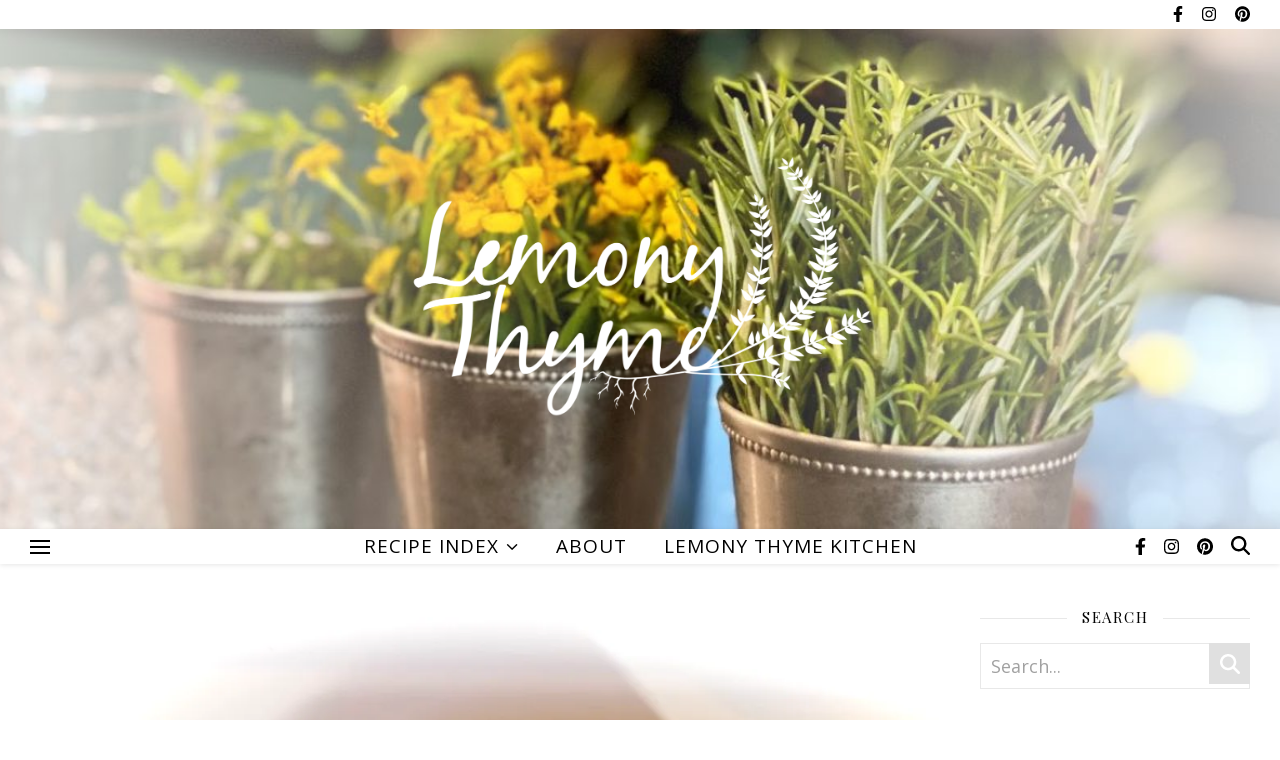

--- FILE ---
content_type: text/html; charset=UTF-8
request_url: http://www.lemonythyme.com/easy-baked-feta-tomato-pasta-with-chicken-broccoli/
body_size: 35926
content:
<!DOCTYPE html>
<html lang="en-US">
<head>
<meta charset="UTF-8">
<meta name="viewport" content="width=device-width, initial-scale=1.0, maximum-scale=1.0, user-scalable=no"/>
<meta name='robots' content='index, follow, max-image-preview:large, max-snippet:-1, max-video-preview:-1'/>
<style>img:is([sizes="auto" i], [sizes^="auto," i]){contain-intrinsic-size:3000px 1500px}</style>
<title>Easy Baked Feta &amp; Tomato Pasta with Chicken &amp; Broccoli - Lemony Thyme</title>
<meta name="description" content="Easy baked feta &amp; tomato pasta with chicken &amp; broccoli is a satisfying easy meal that&#039;s full of flavor. The feta creates a wonderful sauce."/>
<link rel="canonical" href="http://www.lemonythyme.com/easy-baked-feta-tomato-pasta-with-chicken-broccoli/"/>
<meta property="og:locale" content="en_US"/>
<meta property="og:type" content="recipe"/>
<meta property="og:title" content="Easy Baked Feta &amp; Tomato Pasta with Chicken &amp; Broccoli - Lemony Thyme"/>
<meta property="og:description" content="Easy baked feta &amp; tomato pasta with chicken &amp; broccoli is a satisfying easy meal that&#039;s full of flavor. The feta creates a wonderful sauce."/>
<meta property="og:url" content="http://www.lemonythyme.com/easy-baked-feta-tomato-pasta-with-chicken-broccoli/"/>
<meta property="og:site_name" content="Lemony Thyme"/>
<meta property="article:published_time" content="2021-08-11T12:00:00+00:00"/>
<meta property="article:modified_time" content="2022-03-16T17:06:49+00:00"/>
<meta property="og:image" content="http://www.lemonythyme.com/wp-content/uploads/2021/08/baked-feta-tomato-pasta-with-chicken-broccoli-layer5.jpg"/>
<meta property="og:image:width" content="1125"/>
<meta property="og:image:height" content="1506"/>
<meta property="og:image:type" content="image/jpeg"/>
<meta name="author" content="Libby Zappala"/>
<meta name="twitter:card" content="summary_large_image"/>
<meta name="twitter:label1" content="Written by"/>
<meta name="twitter:data1" content="Libby Zappala"/>
<meta name="twitter:label2" content="Est. reading time"/>
<meta name="twitter:data2" content="6 minutes"/>
<script type="application/ld+json" class="yoast-schema-graph">{"@context":"https://schema.org","@graph":[{"@type":"Article","@id":"http://www.lemonythyme.com/easy-baked-feta-tomato-pasta-with-chicken-broccoli/#article","isPartOf":{"@id":"http://www.lemonythyme.com/easy-baked-feta-tomato-pasta-with-chicken-broccoli/"},"author":{"name":"Libby Zappala","@id":"http://www.lemonythyme.com/#/schema/person/255ce160ecc82844bba37c593d661292"},"headline":"Easy Baked Feta &#038; Tomato Pasta with Chicken &#038; Broccoli","datePublished":"2021-08-11T12:00:00+00:00","dateModified":"2022-03-16T17:06:49+00:00","wordCount":989,"commentCount":4,"publisher":{"@id":"http://www.lemonythyme.com/#/schema/person/255ce160ecc82844bba37c593d661292"},"image":{"@id":"http://www.lemonythyme.com/easy-baked-feta-tomato-pasta-with-chicken-broccoli/#primaryimage"},"thumbnailUrl":"https://i0.wp.com/www.lemonythyme.com/wp-content/uploads/2021/08/baked-feta-tomato-pasta-with-chicken-broccoli-layer5.jpg?fit=1125%2C1506","keywords":["broccoli","cherry tomatoes","chicken","feta cheese","fresh basil","garlic","pasta"],"articleSection":["Main Course","Mediterranean","Poultry"],"inLanguage":"en-US","potentialAction":[{"@type":"CommentAction","name":"Comment","target":["http://www.lemonythyme.com/easy-baked-feta-tomato-pasta-with-chicken-broccoli/#respond"]}]},{"@type":"WebPage","@id":"http://www.lemonythyme.com/easy-baked-feta-tomato-pasta-with-chicken-broccoli/","url":"http://www.lemonythyme.com/easy-baked-feta-tomato-pasta-with-chicken-broccoli/","name":"Easy Baked Feta & Tomato Pasta with Chicken & Broccoli - Lemony Thyme","isPartOf":{"@id":"http://www.lemonythyme.com/#website"},"primaryImageOfPage":{"@id":"http://www.lemonythyme.com/easy-baked-feta-tomato-pasta-with-chicken-broccoli/#primaryimage"},"image":{"@id":"http://www.lemonythyme.com/easy-baked-feta-tomato-pasta-with-chicken-broccoli/#primaryimage"},"thumbnailUrl":"https://i0.wp.com/www.lemonythyme.com/wp-content/uploads/2021/08/baked-feta-tomato-pasta-with-chicken-broccoli-layer5.jpg?fit=1125%2C1506","datePublished":"2021-08-11T12:00:00+00:00","dateModified":"2022-03-16T17:06:49+00:00","description":"Easy baked feta & tomato pasta with chicken & broccoli is a satisfying easy meal that's full of flavor. The feta creates a wonderful sauce.","breadcrumb":{"@id":"http://www.lemonythyme.com/easy-baked-feta-tomato-pasta-with-chicken-broccoli/#breadcrumb"},"inLanguage":"en-US","potentialAction":[{"@type":"ReadAction","target":["http://www.lemonythyme.com/easy-baked-feta-tomato-pasta-with-chicken-broccoli/"]}]},{"@type":"ImageObject","inLanguage":"en-US","@id":"http://www.lemonythyme.com/easy-baked-feta-tomato-pasta-with-chicken-broccoli/#primaryimage","url":"https://i0.wp.com/www.lemonythyme.com/wp-content/uploads/2021/08/baked-feta-tomato-pasta-with-chicken-broccoli-layer5.jpg?fit=1125%2C1506","contentUrl":"https://i0.wp.com/www.lemonythyme.com/wp-content/uploads/2021/08/baked-feta-tomato-pasta-with-chicken-broccoli-layer5.jpg?fit=1125%2C1506","width":1125,"height":1506},{"@type":"BreadcrumbList","@id":"http://www.lemonythyme.com/easy-baked-feta-tomato-pasta-with-chicken-broccoli/#breadcrumb","itemListElement":[{"@type":"ListItem","position":1,"name":"Home","item":"http://www.lemonythyme.com/"},{"@type":"ListItem","position":2,"name":"Easy Baked Feta &#038; Tomato Pasta with Chicken &#038; Broccoli"}]},{"@type":"WebSite","@id":"http://www.lemonythyme.com/#website","url":"http://www.lemonythyme.com/","name":"Lemony Thyme","description":"","publisher":{"@id":"http://www.lemonythyme.com/#/schema/person/255ce160ecc82844bba37c593d661292"},"potentialAction":[{"@type":"SearchAction","target":{"@type":"EntryPoint","urlTemplate":"http://www.lemonythyme.com/?s={search_term_string}"},"query-input":{"@type":"PropertyValueSpecification","valueRequired":true,"valueName":"search_term_string"}}],"inLanguage":"en-US"},{"@type":["Person","Organization"],"@id":"http://www.lemonythyme.com/#/schema/person/255ce160ecc82844bba37c593d661292","name":"Libby Zappala","image":{"@type":"ImageObject","inLanguage":"en-US","@id":"http://www.lemonythyme.com/#/schema/person/image/","url":"https://i0.wp.com/www.lemonythyme.com/wp-content/uploads/2022/02/3_lemony_thyme_logo_white-white-1.png?fit=1200%2C727","contentUrl":"https://i0.wp.com/www.lemonythyme.com/wp-content/uploads/2022/02/3_lemony_thyme_logo_white-white-1.png?fit=1200%2C727","width":1200,"height":727,"caption":"Libby Zappala"},"logo":{"@id":"http://www.lemonythyme.com/#/schema/person/image/"}},{"@type":"Recipe","name":"Easy Feta &amp; Tomato Pasta with Chicken &amp; Broccoli","author":{"@type":"Person","name":"Libby with Lemony Thyme"},"description":"This recipe is going to take the key components of the original feta and cherry tomatoes version and turn it into a satisfying easy meal.  We&#039;ll add broccoli and chicken and toss it all with cooked pasta at the end!","datePublished":"2021-08-11T08:00:00+00:00","image":["http://www.lemonythyme.com/wp-content/uploads/2021/08/baked-feta-tomato-pasta-with-chicken-broccoli2.jpg","http://www.lemonythyme.com/wp-content/uploads/2021/08/baked-feta-tomato-pasta-with-chicken-broccoli2-500x500.jpg","http://www.lemonythyme.com/wp-content/uploads/2021/08/baked-feta-tomato-pasta-with-chicken-broccoli2-500x375.jpg","http://www.lemonythyme.com/wp-content/uploads/2021/08/baked-feta-tomato-pasta-with-chicken-broccoli2-480x270.jpg"],"recipeYield":["4"],"prepTime":"PT10M","cookTime":"PT35M","recipeIngredient":["2 pints cherry tomatoes","1 head broccoli (cut into florets)","1 1/2 pounds boneless skinless chicken breasts (cut into 1&quot; - 1~1/2&quot; cubes)","1 8 ounce block of feta cheese (preferably packed in water or brine)","1/2 cup extra virgin olive oil","1/2 teaspoon salt","1/2 teaspoon black pepper","1 pound dried pasta of choice (I used cavatappi)","3 cloves garlic (minced)","1 handful fresh basil (chopped)"],"recipeInstructions":[{"@type":"HowToStep","text":"Preheat oven to 400 degrees F. Rinse cherry tomatoes and place in 9&quot;x13&quot; baking dish.  Cut broccoli into florets (bite-sized pieces), discarding tough stems. Add to baking dish.  Cut chicken into 1&quot;-1~1/2&quot; cubes.  Add to baking dish and mix with tomatoes and broccoli. Add block of feta cheese to center. Drizzle with olive oil and sprinkle with salt &amp; black pepper. Bake for 35 minutes.","name":"Preheat oven to 400 degrees F. Rinse cherry tomatoes and place in 9&quot;x13&quot; baking dish.  Cut broccoli into florets (bite-sized pieces), discarding tough stems. Add to baking dish.  Cut chicken into 1&quot;-1~1/2&quot; cubes.  Add to baking dish and mix with tomatoes and broccoli. Add block of feta cheese to center. Drizzle with olive oil and sprinkle with salt &amp; black pepper. Bake for 35 minutes.","url":"http://www.lemonythyme.com/easy-baked-feta-tomato-pasta-with-chicken-broccoli/#wprm-recipe-39642-step-0-0"},{"@type":"HowToStep","text":"While the feta mixture bakes, prepare pasta according to package instructions. Chop garlic and fresh basil (see Recipe Note below).","name":"While the feta mixture bakes, prepare pasta according to package instructions. Chop garlic and fresh basil (see Recipe Note below).","url":"http://www.lemonythyme.com/easy-baked-feta-tomato-pasta-with-chicken-broccoli/#wprm-recipe-39642-step-0-1"},{"@type":"HowToStep","text":"When the feta mixture comes out of the oven, sprinkle with minced garlic and chopped basil. There will be liquid in the baking dish which will mix with the feta to create a delicious sauce.  Stir well and serve.","name":"When the feta mixture comes out of the oven, sprinkle with minced garlic and chopped basil. There will be liquid in the baking dish which will mix with the feta to create a delicious sauce.  Stir well and serve.","url":"http://www.lemonythyme.com/easy-baked-feta-tomato-pasta-with-chicken-broccoli/#wprm-recipe-39642-step-0-2"}],"aggregateRating":{"@type":"AggregateRating","ratingValue":"5","ratingCount":"2","reviewCount":"2"},"review":[{"@type":"Review","reviewRating":{"@type":"Rating","ratingValue":"5"},"reviewBody":"Mmmm can’t wait to make this!","author":{"@type":"Person","name":"S"},"datePublished":"2021-08-12"},{"@type":"Review","reviewRating":{"@type":"Rating","ratingValue":"5"},"reviewBody":"I love the step by step photos. This dish was delicious!","author":{"@type":"Person","name":"Sarah Phairoj"},"datePublished":"2021-08-12"}],"recipeCategory":["Entree"],"@id":"http://www.lemonythyme.com/easy-baked-feta-tomato-pasta-with-chicken-broccoli/#recipe","isPartOf":{"@id":"http://www.lemonythyme.com/easy-baked-feta-tomato-pasta-with-chicken-broccoli/#article"},"mainEntityOfPage":"http://www.lemonythyme.com/easy-baked-feta-tomato-pasta-with-chicken-broccoli/"}]}</script>
<link rel='dns-prefetch' href='//stats.wp.com'/>
<link rel='dns-prefetch' href='//fonts.googleapis.com'/>
<link rel='preconnect' href='//i0.wp.com'/>
<link rel='preconnect' href='//c0.wp.com'/>
<link rel="alternate" type="application/rss+xml" title="Lemony Thyme &raquo; Feed" href="http://www.lemonythyme.com/feed/"/>
<link rel="alternate" type="application/rss+xml" title="Lemony Thyme &raquo; Comments Feed" href="http://www.lemonythyme.com/comments/feed/"/>
<link rel="alternate" type="application/rss+xml" title="Lemony Thyme &raquo; Easy Baked Feta &#038; Tomato Pasta with Chicken &#038; Broccoli Comments Feed" href="http://www.lemonythyme.com/easy-baked-feta-tomato-pasta-with-chicken-broccoli/feed/"/>
<link rel='stylesheet' id='wp-block-library-css' href='https://c0.wp.com/c/6.8.3/wp-includes/css/dist/block-library/style.min.css' type='text/css' media='all'/>
<style id='classic-theme-styles-inline-css'>.wp-block-button__link{color:#fff;background-color:#32373c;border-radius:9999px;box-shadow:none;text-decoration:none;padding:calc(.667em + 2px) calc(1.333em + 2px);font-size:1.125em}.wp-block-file__button{background:#32373c;color:#fff;text-decoration:none}</style>
<style id='esf-fb-halfwidth-style-inline-css'>.wp-block-create-block-easy-social-feed-facebook-carousel{background-color:#21759b;color:#fff;padding:2px}</style>
<style id='esf-fb-fullwidth-style-inline-css'>.wp-block-create-block-easy-social-feed-facebook-carousel{background-color:#21759b;color:#fff;padding:2px}</style>
<style id='esf-fb-thumbnail-style-inline-css'>.wp-block-create-block-easy-social-feed-facebook-carousel{background-color:#21759b;color:#fff;padding:2px}</style>
<link rel='stylesheet' id='mediaelement-css' href='https://c0.wp.com/c/6.8.3/wp-includes/js/mediaelement/mediaelementplayer-legacy.min.css' type='text/css' media='all'/>
<link rel='stylesheet' id='wp-mediaelement-css' href='https://c0.wp.com/c/6.8.3/wp-includes/js/mediaelement/wp-mediaelement.min.css' type='text/css' media='all'/>
<style id='jetpack-sharing-buttons-style-inline-css'>.jetpack-sharing-buttons__services-list{display:flex;flex-direction:row;flex-wrap:wrap;gap:0;list-style-type:none;margin:5px;padding:0}.jetpack-sharing-buttons__services-list.has-small-icon-size{font-size:12px}.jetpack-sharing-buttons__services-list.has-normal-icon-size{font-size:16px}.jetpack-sharing-buttons__services-list.has-large-icon-size{font-size:24px}.jetpack-sharing-buttons__services-list.has-huge-icon-size{font-size:36px}@media print{.jetpack-sharing-buttons__services-list{display:none!important}}.editor-styles-wrapper .wp-block-jetpack-sharing-buttons{gap:0;padding-inline-start:0}ul.jetpack-sharing-buttons__services-list.has-background{padding:1.25em 2.375em}</style>
<style id='global-styles-inline-css'>:root{--wp--preset--aspect-ratio--square:1;--wp--preset--aspect-ratio--4-3:4/3;--wp--preset--aspect-ratio--3-4:3/4;--wp--preset--aspect-ratio--3-2:3/2;--wp--preset--aspect-ratio--2-3:2/3;--wp--preset--aspect-ratio--16-9:16/9;--wp--preset--aspect-ratio--9-16:9/16;--wp--preset--color--black:#000000;--wp--preset--color--cyan-bluish-gray:#abb8c3;--wp--preset--color--white:#ffffff;--wp--preset--color--pale-pink:#f78da7;--wp--preset--color--vivid-red:#cf2e2e;--wp--preset--color--luminous-vivid-orange:#ff6900;--wp--preset--color--luminous-vivid-amber:#fcb900;--wp--preset--color--light-green-cyan:#7bdcb5;--wp--preset--color--vivid-green-cyan:#00d084;--wp--preset--color--pale-cyan-blue:#8ed1fc;--wp--preset--color--vivid-cyan-blue:#0693e3;--wp--preset--color--vivid-purple:#9b51e0;--wp--preset--gradient--vivid-cyan-blue-to-vivid-purple:linear-gradient(135deg,rgba(6,147,227,1) 0%,rgb(155,81,224) 100%);--wp--preset--gradient--light-green-cyan-to-vivid-green-cyan:linear-gradient(135deg,rgb(122,220,180) 0%,rgb(0,208,130) 100%);--wp--preset--gradient--luminous-vivid-amber-to-luminous-vivid-orange:linear-gradient(135deg,rgba(252,185,0,1) 0%,rgba(255,105,0,1) 100%);--wp--preset--gradient--luminous-vivid-orange-to-vivid-red:linear-gradient(135deg,rgba(255,105,0,1) 0%,rgb(207,46,46) 100%);--wp--preset--gradient--very-light-gray-to-cyan-bluish-gray:linear-gradient(135deg,rgb(238,238,238) 0%,rgb(169,184,195) 100%);--wp--preset--gradient--cool-to-warm-spectrum:linear-gradient(135deg,rgb(74,234,220) 0%,rgb(151,120,209) 20%,rgb(207,42,186) 40%,rgb(238,44,130) 60%,rgb(251,105,98) 80%,rgb(254,248,76) 100%);--wp--preset--gradient--blush-light-purple:linear-gradient(135deg,rgb(255,206,236) 0%,rgb(152,150,240) 100%);--wp--preset--gradient--blush-bordeaux:linear-gradient(135deg,rgb(254,205,165) 0%,rgb(254,45,45) 50%,rgb(107,0,62) 100%);--wp--preset--gradient--luminous-dusk:linear-gradient(135deg,rgb(255,203,112) 0%,rgb(199,81,192) 50%,rgb(65,88,208) 100%);--wp--preset--gradient--pale-ocean:linear-gradient(135deg,rgb(255,245,203) 0%,rgb(182,227,212) 50%,rgb(51,167,181) 100%);--wp--preset--gradient--electric-grass:linear-gradient(135deg,rgb(202,248,128) 0%,rgb(113,206,126) 100%);--wp--preset--gradient--midnight:linear-gradient(135deg,rgb(2,3,129) 0%,rgb(40,116,252) 100%);--wp--preset--font-size--small:13px;--wp--preset--font-size--medium:20px;--wp--preset--font-size--large:36px;--wp--preset--font-size--x-large:42px;--wp--preset--spacing--20:0.44rem;--wp--preset--spacing--30:0.67rem;--wp--preset--spacing--40:1rem;--wp--preset--spacing--50:1.5rem;--wp--preset--spacing--60:2.25rem;--wp--preset--spacing--70:3.38rem;--wp--preset--spacing--80:5.06rem;--wp--preset--shadow--natural:6px 6px 9px rgba(0, 0, 0, 0.2);--wp--preset--shadow--deep:12px 12px 50px rgba(0, 0, 0, 0.4);--wp--preset--shadow--sharp:6px 6px 0px rgba(0, 0, 0, 0.2);--wp--preset--shadow--outlined:6px 6px 0px -3px rgba(255, 255, 255, 1), 6px 6px rgba(0, 0, 0, 1);--wp--preset--shadow--crisp:6px 6px 0px rgba(0, 0, 0, 1);}:where(.is-layout-flex){gap:0.5em;}:where(.is-layout-grid){gap:0.5em;}body .is-layout-flex{display:flex;}.is-layout-flex{flex-wrap:wrap;align-items:center;}.is-layout-flex > :is(*, div){margin:0;}body .is-layout-grid{display:grid;}.is-layout-grid > :is(*, div){margin:0;}:where(.wp-block-columns.is-layout-flex){gap:2em;}:where(.wp-block-columns.is-layout-grid){gap:2em;}:where(.wp-block-post-template.is-layout-flex){gap:1.25em;}:where(.wp-block-post-template.is-layout-grid){gap:1.25em;}.has-black-color{color:var(--wp--preset--color--black) !important;}.has-cyan-bluish-gray-color{color:var(--wp--preset--color--cyan-bluish-gray) !important;}.has-white-color{color:var(--wp--preset--color--white) !important;}.has-pale-pink-color{color:var(--wp--preset--color--pale-pink) !important;}.has-vivid-red-color{color:var(--wp--preset--color--vivid-red) !important;}.has-luminous-vivid-orange-color{color:var(--wp--preset--color--luminous-vivid-orange) !important;}.has-luminous-vivid-amber-color{color:var(--wp--preset--color--luminous-vivid-amber) !important;}.has-light-green-cyan-color{color:var(--wp--preset--color--light-green-cyan) !important;}.has-vivid-green-cyan-color{color:var(--wp--preset--color--vivid-green-cyan) !important;}.has-pale-cyan-blue-color{color:var(--wp--preset--color--pale-cyan-blue) !important;}.has-vivid-cyan-blue-color{color:var(--wp--preset--color--vivid-cyan-blue) !important;}.has-vivid-purple-color{color:var(--wp--preset--color--vivid-purple) !important;}.has-black-background-color{background-color:var(--wp--preset--color--black) !important;}.has-cyan-bluish-gray-background-color{background-color:var(--wp--preset--color--cyan-bluish-gray) !important;}.has-white-background-color{background-color:var(--wp--preset--color--white) !important;}.has-pale-pink-background-color{background-color:var(--wp--preset--color--pale-pink) !important;}.has-vivid-red-background-color{background-color:var(--wp--preset--color--vivid-red) !important;}.has-luminous-vivid-orange-background-color{background-color:var(--wp--preset--color--luminous-vivid-orange) !important;}.has-luminous-vivid-amber-background-color{background-color:var(--wp--preset--color--luminous-vivid-amber) !important;}.has-light-green-cyan-background-color{background-color:var(--wp--preset--color--light-green-cyan) !important;}.has-vivid-green-cyan-background-color{background-color:var(--wp--preset--color--vivid-green-cyan) !important;}.has-pale-cyan-blue-background-color{background-color:var(--wp--preset--color--pale-cyan-blue) !important;}.has-vivid-cyan-blue-background-color{background-color:var(--wp--preset--color--vivid-cyan-blue) !important;}.has-vivid-purple-background-color{background-color:var(--wp--preset--color--vivid-purple) !important;}.has-black-border-color{border-color:var(--wp--preset--color--black) !important;}.has-cyan-bluish-gray-border-color{border-color:var(--wp--preset--color--cyan-bluish-gray) !important;}.has-white-border-color{border-color:var(--wp--preset--color--white) !important;}.has-pale-pink-border-color{border-color:var(--wp--preset--color--pale-pink) !important;}.has-vivid-red-border-color{border-color:var(--wp--preset--color--vivid-red) !important;}.has-luminous-vivid-orange-border-color{border-color:var(--wp--preset--color--luminous-vivid-orange) !important;}.has-luminous-vivid-amber-border-color{border-color:var(--wp--preset--color--luminous-vivid-amber) !important;}.has-light-green-cyan-border-color{border-color:var(--wp--preset--color--light-green-cyan) !important;}.has-vivid-green-cyan-border-color{border-color:var(--wp--preset--color--vivid-green-cyan) !important;}.has-pale-cyan-blue-border-color{border-color:var(--wp--preset--color--pale-cyan-blue) !important;}.has-vivid-cyan-blue-border-color{border-color:var(--wp--preset--color--vivid-cyan-blue) !important;}.has-vivid-purple-border-color{border-color:var(--wp--preset--color--vivid-purple) !important;}.has-vivid-cyan-blue-to-vivid-purple-gradient-background{background:var(--wp--preset--gradient--vivid-cyan-blue-to-vivid-purple) !important;}.has-light-green-cyan-to-vivid-green-cyan-gradient-background{background:var(--wp--preset--gradient--light-green-cyan-to-vivid-green-cyan) !important;}.has-luminous-vivid-amber-to-luminous-vivid-orange-gradient-background{background:var(--wp--preset--gradient--luminous-vivid-amber-to-luminous-vivid-orange) !important;}.has-luminous-vivid-orange-to-vivid-red-gradient-background{background:var(--wp--preset--gradient--luminous-vivid-orange-to-vivid-red) !important;}.has-very-light-gray-to-cyan-bluish-gray-gradient-background{background:var(--wp--preset--gradient--very-light-gray-to-cyan-bluish-gray) !important;}.has-cool-to-warm-spectrum-gradient-background{background:var(--wp--preset--gradient--cool-to-warm-spectrum) !important;}.has-blush-light-purple-gradient-background{background:var(--wp--preset--gradient--blush-light-purple) !important;}.has-blush-bordeaux-gradient-background{background:var(--wp--preset--gradient--blush-bordeaux) !important;}.has-luminous-dusk-gradient-background{background:var(--wp--preset--gradient--luminous-dusk) !important;}.has-pale-ocean-gradient-background{background:var(--wp--preset--gradient--pale-ocean) !important;}.has-electric-grass-gradient-background{background:var(--wp--preset--gradient--electric-grass) !important;}.has-midnight-gradient-background{background:var(--wp--preset--gradient--midnight) !important;}.has-small-font-size{font-size:var(--wp--preset--font-size--small) !important;}.has-medium-font-size{font-size:var(--wp--preset--font-size--medium) !important;}.has-large-font-size{font-size:var(--wp--preset--font-size--large) !important;}.has-x-large-font-size{font-size:var(--wp--preset--font-size--x-large) !important;}:where(.wp-block-post-template.is-layout-flex){gap:1.25em;}:where(.wp-block-post-template.is-layout-grid){gap:1.25em;}:where(.wp-block-columns.is-layout-flex){gap:2em;}:where(.wp-block-columns.is-layout-grid){gap:2em;}:root :where(.wp-block-pullquote){font-size:1.5em;line-height:1.6;}</style>
<link rel="stylesheet" type="text/css" href="//www.lemonythyme.com/wp-content/cache/wpfc-minified/pk7vynt/7psga.css" media="all"/>
<style id='akismet-widget-style-inline-css'>.a-stats{--akismet-color-mid-green:#357b49;--akismet-color-white:#fff;--akismet-color-light-grey:#f6f7f7;max-width:350px;width:auto;}
.a-stats *{all:unset;box-sizing:border-box;}
.a-stats strong{font-weight:600;}
.a-stats a.a-stats__link, .a-stats a.a-stats__link:visited, .a-stats a.a-stats__link:active{background:var(--akismet-color-mid-green);border:none;box-shadow:none;border-radius:8px;color:var(--akismet-color-white);cursor:pointer;display:block;font-family:-apple-system, BlinkMacSystemFont, 'Segoe UI', 'Roboto', 'Oxygen-Sans', 'Ubuntu', 'Cantarell', 'Helvetica Neue', sans-serif;font-weight:500;padding:12px;text-align:center;text-decoration:none;transition:all 0.2s ease;}
.widget .a-stats a.a-stats__link:focus{background:var(--akismet-color-mid-green);color:var(--akismet-color-white);text-decoration:none;}
.a-stats a.a-stats__link:hover{filter:brightness(110%);box-shadow:0 4px 12px rgba(0, 0, 0, 0.06), 0 0 2px rgba(0, 0, 0, 0.16);}
.a-stats .count{color:var(--akismet-color-white);display:block;font-size:1.5em;line-height:1.4;padding:0 13px;white-space:nowrap;}</style>
<style id='wcw-inlinecss-inline-css'>.widget_wpcategorieswidget ul.children{display:none;}
.widget_wp_categories_widget{background:#fff;position:relative;}.widget_wp_categories_widget h2,.widget_wpcategorieswidget h2{color:#4a5f6d;font-size:20px;font-weight:400;margin:0 0 25px;line-height:24px;text-transform:uppercase}.widget_wp_categories_widget ul li,.widget_wpcategorieswidget ul li{font-size:16px;margin:0px;border-bottom:1px dashed #f0f0f0;position:relative;list-style-type:none;line-height:35px;}.widget_wp_categories_widget ul li:last-child,.widget_wpcategorieswidget ul li:last-child{border:none;}.widget_wp_categories_widget ul li a,.widget_wpcategorieswidget ul li a{display:inline-block;color:#007acc;transition:all .5s ease;-webkit-transition:all .5s ease;-ms-transition:all .5s ease;-moz-transition:all .5s ease;text-decoration:none;}.widget_wp_categories_widget ul li a:hover,.widget_wp_categories_widget ul li.active-cat a,.widget_wp_categories_widget ul li.active-cat span.post-count,.widget_wpcategorieswidget ul li a:hover,.widget_wpcategorieswidget ul li.active-cat a,.widget_wpcategorieswidget ul li.active-cat span.post-count{color:#ee546c}.widget_wp_categories_widget ul li span.post-count,.widget_wpcategorieswidget ul li span.post-count{height:30px;min-width:35px;text-align:center;background:#fff;color:#605f5f;border-radius:5px;box-shadow:inset 2px 1px 3px rgba(0, 122, 204,.1);top:0px;float:right;margin-top:2px;}li.cat-item.cat-have-child > span.post-count{float:inherit;}li.cat-item.cat-item-7.cat-have-child{background:#f8f9fa;}li.cat-item.cat-have-child > span.post-count:before{content:"(";}li.cat-item.cat-have-child > span.post-count:after{content:")";}.cat-have-child.open-m-menu ul.children li{border-top:1px solid #d8d8d8;border-bottom:none;}li.cat-item.cat-have-child:after{position:absolute;right:8px;top:8px;background-image:url([data-uri]);content:"";width:18px;height:18px;transform:rotate(270deg);}ul.children li.cat-item.cat-have-child:after{content:"";background-image:none;}.cat-have-child ul.children{display:none;z-index:9;width:auto;position:relative;margin:0px;padding:0px;margin-top:0px;padding-top:10px;padding-bottom:10px;list-style:none;text-align:left;background:#f8f9fa;padding-left:5px;}.widget_wp_categories_widget ul li ul.children li,.widget_wpcategorieswidget ul li ul.children li{border-bottom:1px solid #fff;padding-right:5px;}.cat-have-child.open-m-menu ul.children{display:block;}li.cat-item.cat-have-child.open-m-menu:after{transform:rotate(0deg);}.widget_wp_categories_widget > li.product_cat,.widget_wpcategorieswidget > li.product_cat{list-style:none;}.widget_wp_categories_widget > ul,.widget_wpcategorieswidget > ul{padding:0px;}.widget_wp_categories_widget > ul li ul ,.widget_wpcategorieswidget > ul li ul{padding-left:15px;}
.wcwpro-list{padding:0 15px;}</style>
<link rel="stylesheet" type="text/css" href="//www.lemonythyme.com/wp-content/cache/wpfc-minified/dt16w6mm/4lvqy.css" media="all"/>
<style id='yarpp-thumbnails-inline-css'>.yarpp-thumbnails-horizontal .yarpp-thumbnail{width:130px;height:170px;margin:5px;margin-left:0px;}.yarpp-thumbnail > img, .yarpp-thumbnail-default{width:120px;height:120px;margin:5px;}.yarpp-thumbnails-horizontal .yarpp-thumbnail-title{margin:7px;margin-top:0px;width:120px;}.yarpp-thumbnail-default > img{min-height:120px;min-width:120px;}</style>
<link rel="stylesheet" type="text/css" href="//www.lemonythyme.com/wp-content/cache/wpfc-minified/kcpwly2p/bqi6p.css" media="all"/>
<script data-cfasync="false" src="https://c0.wp.com/c/6.8.3/wp-includes/js/jquery/jquery.min.js" id="jquery-core-js"></script>
<script data-cfasync="false" src="https://c0.wp.com/c/6.8.3/wp-includes/js/jquery/jquery-migrate.min.js" id="jquery-migrate-js"></script>
<link rel="https://api.w.org/" href="http://www.lemonythyme.com/wp-json/"/><link rel="alternate" title="JSON" type="application/json" href="http://www.lemonythyme.com/wp-json/wp/v2/posts/39382"/><link rel="EditURI" type="application/rsd+xml" title="RSD" href="http://www.lemonythyme.com/xmlrpc.php?rsd"/>
<meta name="generator" content="WordPress 6.8.3"/>
<link rel='shortlink' href='http://www.lemonythyme.com/?p=39382'/>
<link rel="alternate" title="oEmbed (JSON)" type="application/json+oembed" href="http://www.lemonythyme.com/wp-json/oembed/1.0/embed?url=http%3A%2F%2Fwww.lemonythyme.com%2Feasy-baked-feta-tomato-pasta-with-chicken-broccoli%2F"/>
<link rel="alternate" title="oEmbed (XML)" type="text/xml+oembed" href="http://www.lemonythyme.com/wp-json/oembed/1.0/embed?url=http%3A%2F%2Fwww.lemonythyme.com%2Feasy-baked-feta-tomato-pasta-with-chicken-broccoli%2F&#038;format=xml"/>
<style>.tippy-box[data-theme~="wprm"]{background-color:#333333;color:#FFFFFF;}
.tippy-box[data-theme~="wprm"][data-placement^="top"] > .tippy-arrow::before{border-top-color:#333333;}
.tippy-box[data-theme~="wprm"][data-placement^="bottom"] > .tippy-arrow::before{border-bottom-color:#333333;}
.tippy-box[data-theme~="wprm"][data-placement^="left"] > .tippy-arrow::before{border-left-color:#333333;}
.tippy-box[data-theme~="wprm"][data-placement^="right"] > .tippy-arrow::before{border-right-color:#333333;}
.tippy-box[data-theme~="wprm"] a{color:#FFFFFF;}
.wprm-comment-rating svg{width:18px !important;height:18px !important;}
img.wprm-comment-rating{width:90px !important;height:18px !important;}
body{--comment-rating-star-color:#343434;}
body{--wprm-popup-font-size:16px;}
body{--wprm-popup-background:#ffffff;}
body{--wprm-popup-title:#000000;}
body{--wprm-popup-content:#444444;}
body{--wprm-popup-button-background:#444444;}
body{--wprm-popup-button-text:#ffffff;}</style><style>.wprm-glossary-term{color:#5A822B;text-decoration:underline;cursor:help;}</style>	<style>img#wpstats{display:none}</style>
<style id="ashe_dynamic_css">#top-bar,#top-menu .sub-menu{background-color:#ffffff;}#top-bar a{color:#000000;}#top-menu .sub-menu,#top-menu .sub-menu a{border-color:rgba(0,0,0, 0.05);}#top-bar a:hover,#top-bar li.current-menu-item > a,#top-bar li.current-menu-ancestor > a,#top-bar .sub-menu li.current-menu-item > a,#top-bar .sub-menu li.current-menu-ancestor> a{color:#ef9732;}.header-logo a,.site-description{color:#111111;}.entry-header{background-color:#ffffff;}#main-nav,#main-menu .sub-menu,#main-nav #s{background-color:#ffffff;}#main-nav a,#main-nav .svg-inline--fa,#main-nav #s,.instagram-title h2{color:#000000;}.main-nav-sidebar span,.mobile-menu-btn span{background-color:#000000;}#main-nav{box-shadow:0px 1px 5px rgba(0,0,0, 0.1);}#main-menu .sub-menu,#main-menu .sub-menu a{border-color:rgba(0,0,0, 0.05);}#main-nav #s::-webkit-input-placeholder{
color:rgba(0,0,0, 0.7);}#main-nav #s::-moz-placeholder{
color:rgba(0,0,0, 0.7);}#main-nav #s:-ms-input-placeholder{
color:rgba(0,0,0, 0.7);}#main-nav #s:-moz-placeholder{
color:rgba(0,0,0, 0.7);}#main-nav a:hover,#main-nav .svg-inline--fa:hover,#main-nav li.current-menu-item > a,#main-nav li.current-menu-ancestor > a,#main-nav .sub-menu li.current-menu-item > a,#main-nav .sub-menu li.current-menu-ancestor> a{color:#ef9732;}.main-nav-sidebar:hover span,.mobile-menu-btn:hover span{background-color:#ef9732;}
.sidebar-alt,.main-content,.featured-slider-area,#featured-links,.page-content select,.page-content input,.page-content textarea{background-color:#ffffff;}.page-content #featured-links h6,.instagram-title h2{background-color:rgba(255,255,255, 0.85);}.ashe_promo_box_widget h6{background-color:#ffffff;}.ashe_promo_box_widget .promo-box:after{border-color:#ffffff;}
.page-content,.page-content select,.page-content input,.page-content textarea,.page-content .post-author a,.page-content .ashe-widget a,.page-content .comment-author,.page-content #featured-links h6,.ashe_promo_box_widget h6{color:#464646;}
.page-content h1,.page-content h2,.page-content h3,.page-content h4,.page-content h5,.page-content h6,.page-content .post-title a,.page-content .author-description h4 a,.page-content .related-posts h4 a,.page-content .blog-pagination .previous-page a,.page-content .blog-pagination .next-page a,blockquote,.page-content .post-share a{color:#030303;}.sidebar-alt-close-btn span{background-color:#030303;}.page-content .post-title a:hover{color:rgba(3,3,3, 0.75);}
.page-content .post-date,.page-content .post-comments,.page-content .meta-sep,.page-content .post-author,.page-content [data-layout*="list"] .post-author a,.page-content .related-post-date,.page-content .comment-meta a,.page-content .author-share a,.page-content .post-tags a,.page-content .tagcloud a,.widget_categories li,.widget_archive li,.ashe-subscribe-text p,.rpwwt-post-author,.rpwwt-post-categories,.rpwwt-post-date,.rpwwt-post-comments-number{color:#a1a1a1;}.page-content input::-webkit-input-placeholder{
color:#a1a1a1;}.page-content input::-moz-placeholder{
color:#a1a1a1;}.page-content input:-ms-input-placeholder{
color:#a1a1a1;}.page-content input:-moz-placeholder{
color:#a1a1a1;}
.page-content a,.post-categories,#page-wrap .ashe-widget.widget_text a,#page-wrap .ashe-widget.ashe_author_widget a{color:#4c6b26;}
.ps-container > .ps-scrollbar-y-rail > .ps-scrollbar-y{background:#4c6b26;}.page-content a:hover{color:rgba(76,107,38, 0.8);}blockquote{border-color:#4c6b26;}.slide-caption{color:#ffffff;background:#4c6b26;}
::-moz-selection{color:#ffffff;background:#77a035;}::selection{color:#ffffff;background:#77a035;}.page-content .wprm-rating-star svg polygon{stroke:#4c6b26;}.page-content .wprm-rating-star-full svg polygon,.page-content .wprm-comment-rating svg path,.page-content .comment-form-wprm-rating svg path{fill:#4c6b26;}
.page-content .post-footer,[data-layout*="list"] .blog-grid > li,.page-content .author-description,.page-content .related-posts,.page-content .entry-comments,.page-content .ashe-widget li,.page-content #wp-calendar,.page-content #wp-calendar caption,.page-content #wp-calendar tbody td,.page-content .widget_nav_menu li a,.page-content .widget_pages li a,.page-content .tagcloud a,.page-content select,.page-content input,.page-content textarea,.widget-title h2:before,.widget-title h2:after,.post-tags a,.gallery-caption,.wp-caption-text,table tr,table th,table td,pre,.page-content .wprm-recipe-instruction{border-color:#e8e8e8;}.page-content .wprm-recipe {box-shadow: 0 0 3px 1px #e8e8e8;}hr{background-color:#e8e8e8;}.wprm-recipe-details-container,.wprm-recipe-notes-container p{background-color:rgba(232,232,232, 0.4);}
.widget_search .svg-fa-wrap,.widget_search #searchsubmit,.single-navigation i,.page-content input.submit,.page-content .blog-pagination.numeric a,.page-content .blog-pagination.load-more a,.page-content .mc4wp-form-fields input[type="submit"],.page-content .widget_wysija input[type="submit"],.page-content .post-password-form input[type="submit"],.page-content .wpcf7 [type="submit"],.page-content .wprm-recipe-print,.page-content .wprm-jump-to-recipe-shortcode,.page-content .wprm-print-recipe-shortcode{color:#ffffff;background-color:#e0e0e0;}.single-navigation i:hover,.page-content input.submit:hover,.ashe-boxed-style .page-content input.submit:hover,.page-content .blog-pagination.numeric a:hover,.ashe-boxed-style .page-content .blog-pagination.numeric a:hover,.page-content .blog-pagination.numeric span,.page-content .blog-pagination.load-more a:hover,.ashe-boxed-style .page-content .blog-pagination.load-more a:hover,.page-content .mc4wp-form-fields input[type="submit"]:hover,.page-content .widget_wysija input[type="submit"]:hover,.page-content .post-password-form input[type="submit"]:hover,.page-content .wpcf7 [type="submit"]:hover,.page-content .wprm-recipe-print:hover,.page-content .wprm-jump-to-recipe-shortcode:hover,.page-content .wprm-print-recipe-shortcode:hover{color:#ffffff;background-color:#ef9732;}
.image-overlay,#infscr-loading,.page-content h4.image-overlay,.image-overlay a,.post-slider .prev-arrow,.post-slider .next-arrow,.header-slider-prev-arrow,.header-slider-next-arrow,.page-content .image-overlay a,#featured-slider .slick-arrow,#featured-slider .slider-dots,.header-slider-dots{color:#ffffff;}.image-overlay,#infscr-loading,.page-content h4.image-overlay{background-color:rgba(73,73,73, 0.3);}
#page-footer,#page-footer select,#page-footer input,#page-footer textarea{background-color:#f6f6f6;}
#page-footer,#page-footer a,#page-footer select,#page-footer input,#page-footer textarea{color:#333333;}
#page-footer h1,#page-footer h2,#page-footer h3,#page-footer h4,#page-footer h5,#page-footer h6{color:#111111;}
#page-footer a:hover{color:#4c6b26;}
#page-footer a,#page-footer .ashe-widget li,#page-footer #wp-calendar,#page-footer #wp-calendar caption,#page-footer #wp-calendar th,#page-footer #wp-calendar td,#page-footer .widget_nav_menu li a,#page-footer select,#page-footer input,#page-footer textarea,#page-footer .widget-title h2:before,#page-footer .widget-title h2:after,.footer-widgets,.category-description{border-color:#e0dbdb;}#page-footer hr{background-color:#e0dbdb;}.ashe-preloader-wrap{background-color:#333333;}@media screen and (max-width:768px){.mini-logo a{max-width:60px !important;}
}.header-logo a{font-family:'Dancing Script';font-size:160px;line-height:150px;letter-spacing:5px;font-weight:500;}.site-description{font-family:'Dancing Script';}.header-logo .site-description{font-size:19px;}#top-menu li a{font-family:'Open Sans';font-size:16px;line-height:29px;letter-spacing:0.8px;font-weight:400;}.top-bar-socials a{font-size:16px;line-height:29px;}#top-bar .mobile-menu-btn{line-height:29px;}#top-menu .sub-menu > li > a{font-size:14px;line-height:3.7;letter-spacing:0.8px;}@media screen and (max-width:979px){.top-bar-socials{float:none !important;}.top-bar-socials a {line-height: 40px !important;}}#main-menu li a,.mobile-menu-btn a{font-family:'Open Sans';font-size:19px;line-height:35px;letter-spacing:1px;font-weight:400;}#mobile-menu li{font-family:'Open Sans';font-size:19px;line-height:3.4;letter-spacing:1px;font-weight:400;}.main-nav-search,#main-nav #s,.dark-mode-switcher,.main-nav-socials-trigger{font-size:19px;line-height:35px;}#main-nav #s{line-height:36px;}#main-menu li.menu-item-has-children>a:after{font-size:19px;}#main-nav{min-height:35px;}.main-nav-sidebar,.mini-logo{height:35px;}#main-menu .sub-menu > li > a,#mobile-menu .sub-menu > li{font-size:15px;line-height:3.8;letter-spacing:0.8px;}.mobile-menu-btn{font-size:23px;line-height:35px;}.main-nav-socials a{font-size:17px;line-height:35px;}#top-menu li a,#main-menu li a,#mobile-menu li,.mobile-menu-btn a{text-transform:uppercase;}.main-nav-sidebar span{width:20px;margin-bottom:4px;}.post-meta,#wp-calendar thead th,#wp-calendar caption,h1,h2,h3,h4,h5,h6,blockquote p,#reply-title,#reply-title a{font-family:'Playfair Display';}
h1{font-size:30px;}
h2{font-size:27px;}
h3{font-size:23px;}
h4{font-size:18px;}
h5,.page-content .wprm-recipe-name,.page-content .wprm-recipe-header{font-size:16px;}
h6{font-size:15px;}
blockquote p{font-size:16px;}
.related-posts h4 a{font-size:16px;}
.author-description h4,.category-description h4,#reply-title,#reply-title a,.comment-title,.widget-title h2,.ashe_author_widget h3{font-size:15px;}.post-title,.page-title{line-height:44px;}
.slider-title,.post-title,.page-title,.related-posts h4 a{letter-spacing:0.5px;}
.widget-title h2,.author-description h4,.category-description h4,.comment-title,#reply-title,#reply-title a,.ashe_author_widget h3{letter-spacing:1.5px;}
.related-posts h3{letter-spacing:2px;}
h1,h2,h3,h4,h5,h6{font-weight:400;}h1,h2,h3,h4,h5,h6{font-style:normal;}h1,h2,h3,h4,h5,h6{text-transform:none;}body,.page-404 h2,#featured-links h6,.ashe_promo_box_widget h6,.comment-author,.related-posts h3,.instagram-title h2,input,textarea,select,.no-result-found h1,.ashe-subscribe-text h4,.widget_wysija_cont .updated,.widget_wysija_cont .error,.widget_wysija_cont .xdetailed-errors{font-family:'Open Sans';}body,.page-404 h2,.no-result-found h1{font-weight:400;}body,.comment-author{font-size:20px;}body p,.post-content,.post-content li,.comment-text li{line-height:25px;}
body p,.post-content,.comment-author,.widget_recent_comments li,.widget_meta li,.widget_recent_comments li,.widget_pages > ul > li,.widget_archive li,.widget_categories > ul > li,.widget_recent_entries ul li,.widget_nav_menu li,.related-post-date,.post-media .image-overlay a,.post-meta,.rpwwt-post-title{letter-spacing:0px;}
.post-author,.post-media .image-overlay span,blockquote p{letter-spacing:0.5px;}
#main-nav #searchform input,#featured-links h6,.ashe_promo_box_widget h6,.instagram-title h2,.ashe-subscribe-text h4,.page-404 p,#wp-calendar caption{letter-spacing:1px;}
.comments-area #submit,.tagcloud a,.mc4wp-form-fields input[type='submit'],.widget_wysija input[type='submit'],.slider-read-more a,.post-categories a,.read-more a,.no-result-found h1,.blog-pagination a,.blog-pagination span{letter-spacing:2px;}
.post-media .image-overlay p,.post-media .image-overlay a{font-size:23px;}
.ashe_social_widget .social-icons a{font-size:22px;}
.post-author,.post-share,.related-posts h3,input,textarea,select,.comment-reply-link,.wp-caption-text,.author-share a,#featured-links h6,.ashe_promo_box_widget h6,#wp-calendar,.instagram-title h2{font-size:18px;}
.slider-categories,.slider-read-more a,.read-more a,.blog-pagination a,.blog-pagination span,.footer-socials a,.rpwwt-post-author,.rpwwt-post-categories,.rpwwt-post-date,.rpwwt-post-comments-number,.copyright-info,.footer-menu-container{font-size:17px;}
.post-categories a,.post-tags a,.widget_recent_entries ul li span,#wp-calendar caption,#wp-calendar tfoot #prev a,#wp-calendar tfoot #next a{font-size:16px;}
.related-post-date,.comment-meta,.tagcloud a{font-size:15px !important;}.boxed-wrapper{max-width:1400px;}.sidebar-alt{max-width:340px;left:-340px;padding:85px 35px 0px;}.sidebar-left,.sidebar-right{width:307px;}[data-layout*="rsidebar"] .main-container,[data-layout*="lsidebar"] .main-container{float:left;width:calc(100% - 307px);width:-webkit-calc(100% - 307px);}[data-layout*="lrsidebar"] .main-container{width:calc(100% - 614px);width:-webkit-calc(100% - 614px);}[data-layout*="fullwidth"] .main-container{width:100%;}#top-bar > div,#main-nav > div,#featured-links,.main-content,.page-footer-inner,.featured-slider-area.boxed-wrapper{padding-left:30px;padding-right:30px;}.ashe-instagram-widget #sb_instagram{max-width:none !important;}.ashe-instagram-widget #sbi_images{display:-webkit-box;display:-ms-flexbox;display:flex;}.ashe-instagram-widget #sbi_images .sbi_photo{height:auto !important;}.ashe-instagram-widget #sbi_images .sbi_photo img{display:block !important;}.ashe-widget #sbi_images .sbi_photo{
}.ashe-widget #sbi_images .sbi_photo img{display:block !important;}#top-menu{float:left;}.top-bar-socials{float:right;}.entry-header{height:500px;background-size:cover;}.entry-header-slider div{height:500px;}.entry-header{background-position:center center;}.header-logo{padding-top:110px;}.logo-img{max-width:500px;}.mini-logo a{max-width:70px;}.header-logo .site-title,.site-description{display:none;}@media screen and (max-width:880px){.logo-img { max-width: 300px;}}#main-nav{text-align:center;}.main-nav-icons.main-nav-socials-mobile{left:30px;}.main-nav-socials-trigger{position:absolute;top:0px;left:30px;}.main-nav-sidebar + .main-nav-socials-trigger{left:60px;}.mini-logo + .main-nav-socials-trigger{right:60px;left:auto;}.main-nav-sidebar{position:absolute;top:0px;left:30px;z-index:1;}.main-nav-icons{position:absolute;top:0px;right:30px;z-index:2;}.mini-logo{position:absolute;left:auto;top:0;}.main-nav-sidebar ~ .mini-logo{margin-left:30px;}#featured-slider.boxed-wrapper{max-width:1400px;}.slider-item-bg{height:540px;}#featured-links .featured-link{margin-top:20px;}#featured-links .featured-link{margin-right:20px;}#featured-links .featured-link:nth-of-type(3n){margin-right:0;}#featured-links .featured-link{width:calc( (100% - 40px) / 3 - 1px);width:-webkit-calc( (100% - 40px) / 3 - 1px);}.featured-link:nth-child(4) .cv-inner{display:none;}.featured-link:nth-child(5) .cv-inner{display:none;}.featured-link:nth-child(6) .cv-inner{display:none;}.blog-grid > li,.main-container .featured-slider-area{margin-bottom:30px;}[data-layout*="col2"] .blog-grid > li,[data-layout*="col3"] .blog-grid > li,[data-layout*="col4"] .blog-grid > li{display:inline-block;vertical-align:top;margin-right:37px;}[data-layout*="col2"] .blog-grid > li:nth-of-type(2n+2),[data-layout*="col3"] .blog-grid > li:nth-of-type(3n+3),[data-layout*="col4"] .blog-grid > li:nth-of-type(4n+4){margin-right:0;}[data-layout*="col1"] .blog-grid > li{width:100%;}[data-layout*="col2"] .blog-grid > li{width:calc((100% - 37px ) / 2 - 1px);width:-webkit-calc((100% - 37px ) / 2 - 1px);}[data-layout*="col3"] .blog-grid > li{width:calc((100% - 2 * 37px ) / 3 - 2px);width:-webkit-calc((100% - 2 * 37px ) / 3 - 2px);}[data-layout*="col4"] .blog-grid > li{width:calc((100% - 3 * 37px ) / 4 - 1px);width:-webkit-calc((100% - 3 * 37px ) / 4 - 1px);}[data-layout*="rsidebar"] .sidebar-right{padding-left:37px;}[data-layout*="lsidebar"] .sidebar-left{padding-right:37px;}[data-layout*="lrsidebar"] .sidebar-right{padding-left:37px;}[data-layout*="lrsidebar"] .sidebar-left{padding-right:37px;}.blog-grid .post-header,.blog-grid .read-more,[data-layout*="list"] .post-share{text-align:center;}p.has-drop-cap:not(:focus)::first-letter{float:left;margin:0px 12px 0 0;font-family:'Playfair Display';font-size:80px;line-height:65px;text-align:center;text-transform:uppercase;color:#030303;}@-moz-document url-prefix() {p.has-drop-cap:not(:focus)::first-letter {margin-top: 10px !important;}}.home .post-content > p:first-of-type:first-letter,.blog .post-content > p:first-of-type:first-letter,.archive .post-content > p:first-of-type:first-letter{float:left;margin:0px 12px 0 0;font-family:'Playfair Display';font-size:80px;line-height:65px;text-align:center;text-transform:uppercase;color:#030303;}@-moz-document url-prefix() {.home .post-content > p:first-of-type:first-letter,.blog .post-content > p:first-of-type:first-letter,.archive .post-content > p:first-of-type:first-letter {margin-top: 10px !important;}}.single .post-content > p:first-of-type:first-letter,.single .post-content .elementor-text-editor p:first-of-type:first-letter{float:left;margin:0px 12px 0 0;font-family:'Playfair Display';font-size:80px;line-height:65px;text-align:center;text-transform:uppercase;color:#030303;}@-moz-document url-prefix() {.single .post-content p:first-of-type:first-letter {margin-top: 10px !important;}}[data-dropcaps*='yes'] .post-content > p:first-of-type:first-letter{float:left;margin:0px 12px 0 0;font-family:'Playfair Display';font-size:80px;line-height:65px;text-align:center;text-transform:uppercase;color:#030303;}@-moz-document url-prefix() {[data-dropcaps*='yes'] .post-content > p:first-of-type:first-letter {margin-top: 10px !important;}}.footer-widgets > .ashe-widget{width:30%;margin-right:5%;}.footer-widgets > .ashe-widget:nth-child(3n+3){margin-right:0;}.footer-widgets > .ashe-widget:nth-child(3n+4){clear:both;}.footer-copyright{text-align:center;}.footer-socials{margin-top:12px;}.footer-menu-container,.copyright-info,.footer-menu-container:after,#footer-menu{display:inline-block;}
#footer-menu > li{margin-left:5px;}.footer-menu-container:after{float:left;margin-left:1px;}.cssload-container{width:100%;height:36px;text-align:center}.cssload-speeding-wheel{width:36px;height:36px;margin:0 auto;border:2px solid #ffffff;border-radius:50%;border-left-color:transparent;border-right-color:transparent;animation:cssload-spin 575ms infinite linear;-o-animation:cssload-spin 575ms infinite linear;-ms-animation:cssload-spin 575ms infinite linear;-webkit-animation:cssload-spin 575ms infinite linear;-moz-animation:cssload-spin 575ms infinite linear}@keyframes cssload-spin{100%{transform:rotate(360deg);transform:rotate(360deg)}}@-o-keyframes cssload-spin{100%{-o-transform:rotate(360deg);transform:rotate(360deg)}}@-ms-keyframes cssload-spin{100%{-ms-transform:rotate(360deg);transform:rotate(360deg)}}@-webkit-keyframes cssload-spin{100%{-webkit-transform:rotate(360deg);transform:rotate(360deg)}}@-moz-keyframes cssload-spin{100%{-moz-transform:rotate(360deg);transform:rotate(360deg)}}</style><meta name="generator" content="Elementor 3.28.4; features: additional_custom_breakpoints, e_local_google_fonts; settings: css_print_method-external, google_font-enabled, font_display-auto">
<style>.e-con.e-parent:nth-of-type(n+4):not(.e-lazyloaded):not(.e-no-lazyload),
.e-con.e-parent:nth-of-type(n+4):not(.e-lazyloaded):not(.e-no-lazyload) *{background-image:none !important;}
@media screen and (max-height: 1024px) {
.e-con.e-parent:nth-of-type(n+3):not(.e-lazyloaded):not(.e-no-lazyload),
.e-con.e-parent:nth-of-type(n+3):not(.e-lazyloaded):not(.e-no-lazyload) *{background-image:none !important;}
}
@media screen and (max-height: 640px) {
.e-con.e-parent:nth-of-type(n+2):not(.e-lazyloaded):not(.e-no-lazyload),
.e-con.e-parent:nth-of-type(n+2):not(.e-lazyloaded):not(.e-no-lazyload) *{background-image:none !important;}
}</style>
<style id="custom-background-css">body.custom-background{background-color:#ffffff;}</style>
<link rel="icon" href="https://i0.wp.com/www.lemonythyme.com/wp-content/uploads/2022/02/cropped-5_thyme_green-1.png?fit=32%2C32" sizes="32x32"/>
<link rel="icon" href="https://i0.wp.com/www.lemonythyme.com/wp-content/uploads/2022/02/cropped-5_thyme_green-1.png?fit=192%2C192" sizes="192x192"/>
<link rel="apple-touch-icon" href="https://i0.wp.com/www.lemonythyme.com/wp-content/uploads/2022/02/cropped-5_thyme_green-1.png?fit=180%2C180"/>
<meta name="msapplication-TileImage" content="https://i0.wp.com/www.lemonythyme.com/wp-content/uploads/2022/02/cropped-5_thyme_green-1.png?fit=270%2C270"/>
<style id="wpr_lightbox_styles">.lg-backdrop{background-color:rgba(0,0,0,0.6) !important;}
.lg-toolbar, .lg-dropdown{background-color:rgba(0,0,0,0.8) !important;}
.lg-dropdown:after{border-bottom-color:rgba(0,0,0,0.8) !important;}
.lg-sub-html{background-color:rgba(0,0,0,0.8) !important;}
.lg-thumb-outer, .lg-progress-bar{background-color:#444444 !important;}
.lg-progress{background-color:#a90707 !important;}
.lg-icon{color:#efefef !important;font-size:20px !important;}
.lg-icon.lg-toogle-thumb{font-size:24px !important;}
.lg-icon:hover, .lg-dropdown-text:hover{color:#ffffff !important;}
.lg-sub-html, .lg-dropdown-text{color:#efefef !important;font-size:14px !important;}
#lg-counter{color:#efefef !important;font-size:14px !important;}
.lg-prev, .lg-next{font-size:35px !important;}
.lg-icon{background-color:transparent !important;}
#lg-counter{opacity:0.9;}
.lg-thumb-outer{padding:0 10px;}
.lg-thumb-item{border-radius:0 !important;border:none !important;opacity:0.5;}
.lg-thumb-item.active{opacity:1;}</style></head>
<body class="wp-singular post-template-default single single-post postid-39382 single-format-standard custom-background wp-custom-logo wp-embed-responsive wp-theme-ashe-pro-premium elementor-default elementor-kit-42693">
<div id="page-wrap">
<div id="page-header" class="boxed-wrapper">
<div id="top-bar" class="clear-fix">
<div >
<div class="top-bar-socials"> <a href="https://www.facebook.com/LemonyThyme/" target="_blank"> <i class="fab fa-facebook-f"></i> </a> <a href="https://www.instagram.com/lemonythyme/" target="_blank"> <i class="fab fa-instagram"></i> </a> <a href="https://www.pinterest.com/lelderpins/_saved/" target="_blank"> <i class="fab fa-pinterest"></i> </a></div></div></div><div class="entry-header" data-bg-type="image" style="background-image:url(http://www.lemonythyme.com/wp-content/uploads/2022/02/3_lemony_thyme_logo_white-white.jpg);" data-video-mp4="" data-video-webm="">
<div class="cvr-container">
<div class="cvr-outer">
<div class="cvr-inner">
<div class="header-logo"> <a href="http://www.lemonythyme.com/" title="Lemony Thyme" class="logo-img"> <img src="https://i0.wp.com/www.lemonythyme.com/wp-content/uploads/2022/02/3_lemony_thyme_logo_white-white-1.png?fit=1200%2C727" alt="Lemony Thyme" width="1200" height="727"> </a> <p class="site-description"></p></div></div></div></div></div><div id="main-nav" class="clear-fix" data-fixed="1" data-mobile-fixed="1">
<div >
<div class="main-nav-sidebar">
<div> <span></span> <span></span> <span></span></div></div><div class="main-nav-socials-trigger"> <i class="fas fa-share-alt"></i> <i class="fa-solid fa-xmark"></i></div><div class="main-nav-icons">
<div class="main-nav-socials"> <a href="https://www.facebook.com/LemonyThyme/" target="_blank"> <i class="fab fa-facebook-f"></i> </a> <a href="https://www.instagram.com/lemonythyme/" target="_blank"> <i class="fab fa-instagram"></i> </a> <a href="https://www.pinterest.com/lelderpins/_saved/" target="_blank"> <i class="fab fa-pinterest"></i> </a></div><div class="main-nav-search"> <i class="fa-solid fa-magnifying-glass"></i> <i class="fa-solid fa-xmark"></i> <form role="search" method="get" id="searchform" class="clear-fix" action="http://www.lemonythyme.com/"><input type="search" name="s" id="s" placeholder="Search..." data-placeholder="Type &amp; hit Enter..." value="" /><span class="svg-fa-wrap"><i class="fa-solid fa-magnifying-glass"></i></span><input type="submit" id="searchsubmit" value="st" /></form></div></div><nav class="main-menu-container"><ul id="main-menu"><li id="menu-item-45103" class="menu-item menu-item-type-post_type menu-item-object-easyindex menu-item-has-children menu-item-45103"><a href="http://www.lemonythyme.com/indexes/recipe-index/">Recipe Index</a>
<ul class="sub-menu">
<li id="menu-item-45103000" class="menu-item menu-item-type-taxonomy menu-item-object-category menu-item-45103000"><a href="http://www.lemonythyme.com/indexes/recipe-index//appetizers/">Appetizers</a></li>
<li class="menu-item menu-item-type-taxonomy menu-item-object-category menu-item-45103000"><a href="http://www.lemonythyme.com/indexes/recipe-index//asian-cuisine/">Asian</a></li>
<li class="menu-item menu-item-type-taxonomy menu-item-object-category menu-item-45103000"><a href="http://www.lemonythyme.com/indexes/recipe-index//beef-recipes/">Beef</a></li>
<li class="menu-item menu-item-type-taxonomy menu-item-object-category menu-item-45103000"><a href="http://www.lemonythyme.com/indexes/recipe-index//beverages-recipes/">Beverages</a></li>
<li class="menu-item menu-item-type-taxonomy menu-item-object-category menu-item-45103000"><a href="http://www.lemonythyme.com/indexes/recipe-index//breads-rolls-dough-recipes/">Breads</a></li>
<li class="menu-item menu-item-type-taxonomy menu-item-object-category menu-item-45103000"><a href="http://www.lemonythyme.com/indexes/recipe-index//breakfast-brunch-eggs/">Breakfast</a></li>
<li class="menu-item menu-item-type-taxonomy menu-item-object-category menu-item-45103000"><a href="http://www.lemonythyme.com/indexes/recipe-index//desserts/">Desserts</a></li>
<li class="menu-item menu-item-type-taxonomy menu-item-object-category menu-item-45103000"><a href="http://www.lemonythyme.com/indexes/recipe-index//diet-specific/">Diet Specific</a></li>
<li class="menu-item menu-item-type-taxonomy menu-item-object-category menu-item-45103000"><a href="http://www.lemonythyme.com/indexes/recipe-index//dressings-marinades/">Dressings &amp; Marinades</a></li>
<li class="menu-item menu-item-type-taxonomy menu-item-object-category menu-item-45103000"><a href="http://www.lemonythyme.com/indexes/recipe-index//gluten-free/">Gluten Free</a></li>
<li class="menu-item menu-item-type-taxonomy menu-item-object-category menu-item-45103000"><a href="http://www.lemonythyme.com/indexes/recipe-index//healthy-choices-recipes/">Healthy Choices</a></li>
<li class="menu-item menu-item-type-taxonomy menu-item-object-category menu-item-45103000"><a href="http://www.lemonythyme.com/indexes/recipe-index//indian-cuisine/">Indian</a></li>
<li class="menu-item menu-item-type-taxonomy menu-item-object-category menu-item-45103000"><a href="http://www.lemonythyme.com/indexes/recipe-index//italian-cuisine/">Italian</a></li>
<li class="menu-item menu-item-type-taxonomy menu-item-object-category menu-item-45103000"><a href="http://www.lemonythyme.com/indexes/recipe-index//low-carb/">Low-Carb</a></li>
<li class="menu-item menu-item-type-taxonomy menu-item-object-category menu-item-45103000"><a href="http://www.lemonythyme.com/indexes/recipe-index//main-course/">Main Course</a></li>
<li class="menu-item menu-item-type-taxonomy menu-item-object-category menu-item-45103000"><a href="http://www.lemonythyme.com/indexes/recipe-index//mediterranean-cuisine/">Mediterranean</a></li>
<li class="menu-item menu-item-type-taxonomy menu-item-object-category menu-item-45103000"><a href="http://www.lemonythyme.com/indexes/recipe-index//mexican-latin-cuisine/">Mexican/Latin</a></li>
<li class="menu-item menu-item-type-taxonomy menu-item-object-category menu-item-45103000"><a href="http://www.lemonythyme.com/indexes/recipe-index//north-south-african-cuisine/">North/South African</a></li>
<li class="menu-item menu-item-type-taxonomy menu-item-object-category menu-item-45103000"><a href="http://www.lemonythyme.com/indexes/recipe-index//poultry-recipes/">Poultry</a></li>
<li class="menu-item menu-item-type-taxonomy menu-item-object-category menu-item-45103000"><a href="http://www.lemonythyme.com/indexes/recipe-index//salads-side-dishes/">Salads &amp; Side Dishes</a></li>
<li class="menu-item menu-item-type-taxonomy menu-item-object-category menu-item-45103000"><a href="http://www.lemonythyme.com/indexes/recipe-index//seafood-recipes/">Seafood</a></li>
<li class="menu-item menu-item-type-taxonomy menu-item-object-category menu-item-45103000"><a href="http://www.lemonythyme.com/indexes/recipe-index//soups-stews-chilis/">Soups, Stews &amp; Chilis</a></li>
<li class="menu-item menu-item-type-taxonomy menu-item-object-category menu-item-45103000"><a href="http://www.lemonythyme.com/indexes/recipe-index//vegetarian-recipes/">Vegetarian</a></li>
</ul>
</li>
<li id="menu-item-42706" class="menu-item menu-item-type-post_type menu-item-object-page menu-item-42706"><a href="http://www.lemonythyme.com/about-lemony-thyme/">About</a></li>
<li id="menu-item-42704" class="menu-item menu-item-type-post_type menu-item-object-page menu-item-42704"><a href="http://www.lemonythyme.com/lemony-thyme-kitchen/">Lemony Thyme Kitchen</a></li>
</ul></nav>
<span class="mobile-menu-btn">
<div> <i class="fas fa-chevron-down"></i></div></span></div><nav class="mobile-menu-container"><ul id="mobile-menu"><li class="menu-item menu-item-type-post_type menu-item-object-easyindex menu-item-has-children menu-item-45103"><a href="http://www.lemonythyme.com/indexes/recipe-index/">Recipe Index</a>
<ul class="sub-menu">
<li class="menu-item menu-item-type-taxonomy menu-item-object-category menu-item-45103000"><a href="http://www.lemonythyme.com/indexes/recipe-index//appetizers/">Appetizers</a></li>
<li class="menu-item menu-item-type-taxonomy menu-item-object-category menu-item-45103000"><a href="http://www.lemonythyme.com/indexes/recipe-index//asian-cuisine/">Asian</a></li>
<li class="menu-item menu-item-type-taxonomy menu-item-object-category menu-item-45103000"><a href="http://www.lemonythyme.com/indexes/recipe-index//beef-recipes/">Beef</a></li>
<li class="menu-item menu-item-type-taxonomy menu-item-object-category menu-item-45103000"><a href="http://www.lemonythyme.com/indexes/recipe-index//beverages-recipes/">Beverages</a></li>
<li class="menu-item menu-item-type-taxonomy menu-item-object-category menu-item-45103000"><a href="http://www.lemonythyme.com/indexes/recipe-index//breads-rolls-dough-recipes/">Breads</a></li>
<li class="menu-item menu-item-type-taxonomy menu-item-object-category menu-item-45103000"><a href="http://www.lemonythyme.com/indexes/recipe-index//breakfast-brunch-eggs/">Breakfast</a></li>
<li class="menu-item menu-item-type-taxonomy menu-item-object-category menu-item-45103000"><a href="http://www.lemonythyme.com/indexes/recipe-index//desserts/">Desserts</a></li>
<li class="menu-item menu-item-type-taxonomy menu-item-object-category menu-item-45103000"><a href="http://www.lemonythyme.com/indexes/recipe-index//diet-specific/">Diet Specific</a></li>
<li class="menu-item menu-item-type-taxonomy menu-item-object-category menu-item-45103000"><a href="http://www.lemonythyme.com/indexes/recipe-index//dressings-marinades/">Dressings &amp; Marinades</a></li>
<li class="menu-item menu-item-type-taxonomy menu-item-object-category menu-item-45103000"><a href="http://www.lemonythyme.com/indexes/recipe-index//gluten-free/">Gluten Free</a></li>
<li class="menu-item menu-item-type-taxonomy menu-item-object-category menu-item-45103000"><a href="http://www.lemonythyme.com/indexes/recipe-index//healthy-choices-recipes/">Healthy Choices</a></li>
<li class="menu-item menu-item-type-taxonomy menu-item-object-category menu-item-45103000"><a href="http://www.lemonythyme.com/indexes/recipe-index//indian-cuisine/">Indian</a></li>
<li class="menu-item menu-item-type-taxonomy menu-item-object-category menu-item-45103000"><a href="http://www.lemonythyme.com/indexes/recipe-index//italian-cuisine/">Italian</a></li>
<li class="menu-item menu-item-type-taxonomy menu-item-object-category menu-item-45103000"><a href="http://www.lemonythyme.com/indexes/recipe-index//low-carb/">Low-Carb</a></li>
<li class="menu-item menu-item-type-taxonomy menu-item-object-category menu-item-45103000"><a href="http://www.lemonythyme.com/indexes/recipe-index//main-course/">Main Course</a></li>
<li class="menu-item menu-item-type-taxonomy menu-item-object-category menu-item-45103000"><a href="http://www.lemonythyme.com/indexes/recipe-index//mediterranean-cuisine/">Mediterranean</a></li>
<li class="menu-item menu-item-type-taxonomy menu-item-object-category menu-item-45103000"><a href="http://www.lemonythyme.com/indexes/recipe-index//mexican-latin-cuisine/">Mexican/Latin</a></li>
<li class="menu-item menu-item-type-taxonomy menu-item-object-category menu-item-45103000"><a href="http://www.lemonythyme.com/indexes/recipe-index//north-south-african-cuisine/">North/South African</a></li>
<li class="menu-item menu-item-type-taxonomy menu-item-object-category menu-item-45103000"><a href="http://www.lemonythyme.com/indexes/recipe-index//poultry-recipes/">Poultry</a></li>
<li class="menu-item menu-item-type-taxonomy menu-item-object-category menu-item-45103000"><a href="http://www.lemonythyme.com/indexes/recipe-index//salads-side-dishes/">Salads &amp; Side Dishes</a></li>
<li class="menu-item menu-item-type-taxonomy menu-item-object-category menu-item-45103000"><a href="http://www.lemonythyme.com/indexes/recipe-index//seafood-recipes/">Seafood</a></li>
<li class="menu-item menu-item-type-taxonomy menu-item-object-category menu-item-45103000"><a href="http://www.lemonythyme.com/indexes/recipe-index//soups-stews-chilis/">Soups, Stews &amp; Chilis</a></li>
<li class="menu-item menu-item-type-taxonomy menu-item-object-category menu-item-45103000"><a href="http://www.lemonythyme.com/indexes/recipe-index//vegetarian-recipes/">Vegetarian</a></li>
</ul>
</li>
<li class="menu-item menu-item-type-post_type menu-item-object-page menu-item-42706"><a href="http://www.lemonythyme.com/about-lemony-thyme/">About</a></li>
<li class="menu-item menu-item-type-post_type menu-item-object-page menu-item-42704"><a href="http://www.lemonythyme.com/lemony-thyme-kitchen/">Lemony Thyme Kitchen</a></li>
</ul></nav></div></div><div class="page-content">
<div class="sidebar-alt-wrap">
<div class="sidebar-alt-close image-overlay"></div><aside class="sidebar-alt">
<div class="sidebar-alt-close-btn"> <span></span> <span></span></div><div id="calendar-3" class="ashe-widget widget_calendar"><div class="widget-title"><h2>Calendar</h2></div><div id="calendar_wrap" class="calendar_wrap"><table id="wp-calendar" class="wp-calendar-table"> <caption>April 2024</caption> <thead> <tr> <th scope="col" title="Sunday">S</th> <th scope="col" title="Monday">M</th> <th scope="col" title="Tuesday">T</th> <th scope="col" title="Wednesday">W</th> <th scope="col" title="Thursday">T</th> <th scope="col" title="Friday">F</th> <th scope="col" title="Saturday">S</th> </tr> </thead> <tbody> <tr> <td colspan="1" class="pad">&nbsp;</td><td>1</td><td>2</td><td>3</td><td>4</td><td>5</td><td>6</td> </tr> <tr> <td>7</td><td>8</td><td>9</td><td>10</td><td id="today">11</td><td>12</td><td>13</td> </tr> <tr> <td>14</td><td>15</td><td>16</td><td>17</td><td>18</td><td>19</td><td>20</td> </tr> <tr> <td>21</td><td>22</td><td>23</td><td>24</td><td>25</td><td>26</td><td>27</td> </tr> <tr> <td>28</td><td>29</td><td>30</td> <td class="pad" colspan="4">&nbsp;</td> </tr> </tbody> </table><nav aria-label="Previous and next months" class="wp-calendar-nav"> <span class="wp-calendar-nav-prev"><a href="http://www.lemonythyme.com/2022/10/">&laquo; Oct</a></span> <span class="pad">&nbsp;</span> <span class="wp-calendar-nav-next">&nbsp;</span> </nav></div></div><div id="categories-2" class="ashe-widget widget_categories"><div class="widget-title"><h2>Recipe Filter</h2></div><form action="http://www.lemonythyme.com" method="get"><label class="screen-reader-text" for="cat">Recipe Filter</label><select  name='cat' id='cat' class='postform'>
<option value='-1'>Select Category</option>
<option class="level-0" value="188">Appetizers</option>
<option class="level-0" value="4898">Asian</option>
<option class="level-0" value="4909">Beef</option>
<option class="level-0" value="762">Beverages</option>
<option class="level-0" value="492">Breads</option>
<option class="level-0" value="66">Breakfast</option>
<option class="level-0" value="4896">Cuisine</option>
<option class="level-0" value="187">Desserts</option>
<option class="level-0" value="250">Dressings &amp; Marinades</option>
<option class="level-0" value="746">Gluten Free</option>
<option class="level-0" value="867">Healthy Choices</option>
<option class="level-0" value="4900">Indian</option>
<option class="level-0" value="4899">Italian</option>
<option class="level-0" value="193">Low-Carb</option>
<option class="level-0" value="4894">Main Course</option>
<option class="level-0" value="192">Mediterranean</option>
<option class="level-0" value="4897">Mexican/Latin</option>
<option class="level-0" value="4904">North/South African</option>
<option class="level-0" value="4908">Poultry</option>
<option class="level-0" value="5">Recipes</option>
<option class="level-0" value="184">Salads &amp; Side Dishes</option>
<option class="level-0" value="4910">Seafood</option>
<option class="level-0" value="182">Soups, Stews &amp; Chilis</option>
<option class="level-0" value="4903">The Blog</option>
<option class="level-0" value="4902">Tiny Tips of Thyme</option>
<option class="level-0" value="21">Vegetarian</option>
<option class="level-0" value="4907">VW Thyme</option>
</select>
</form></div><div id="wpforms-widget-3" class="ashe-widget wpforms-widget"><div class="widget-title"><h2>Contact Libby</h2></div><div class="wpforms-container wpforms-container-full" id="wpforms-44750"><form id="wpforms-form-44750" class="wpforms-validate wpforms-form wpforms-ajax-form" data-formid="44750" method="post" enctype="multipart/form-data" action="/?nocache" data-token="4f77d110e506c449ca14711bd44115e6"><noscript class="wpforms-error-noscript">Please enable JavaScript in your browser to complete this form.</noscript><div class="wpforms-field-container"><div id="wpforms-44750-field_0-container" class="wpforms-field wpforms-field-name" data-field-id="0"><label class="wpforms-field-label" for="wpforms-44750-field_0">Name <span class="wpforms-required-label">*</span></label><div class="wpforms-field-row wpforms-field-medium"><div class="wpforms-field-row-block wpforms-first wpforms-one-half"><input type="text" id="wpforms-44750-field_0" class="wpforms-field-name-first wpforms-field-required" name="wpforms[fields][0][first]" required><label for="wpforms-44750-field_0" class="wpforms-field-sublabel after ">First</label></div><div class="wpforms-field-row-block wpforms-one-half"><input type="text" id="wpforms-44750-field_0-last" class="wpforms-field-name-last wpforms-field-required" name="wpforms[fields][0][last]" required><label for="wpforms-44750-field_0-last" class="wpforms-field-sublabel after ">Last</label></div></div></div><div id="wpforms-44750-field_1-container" class="wpforms-field wpforms-field-email" data-field-id="1"><label class="wpforms-field-label" for="wpforms-44750-field_1">Email <span class="wpforms-required-label">*</span></label><input type="email" id="wpforms-44750-field_1" class="wpforms-field-medium wpforms-field-required" name="wpforms[fields][1]" spellcheck="false" required></div><div id="wpforms-44750-field_2-container" class="wpforms-field wpforms-field-textarea" data-field-id="2"><label class="wpforms-field-label" for="wpforms-44750-field_2">Comment or Message <span class="wpforms-required-label">*</span></label><textarea id="wpforms-44750-field_2" class="wpforms-field-medium wpforms-field-required" name="wpforms[fields][2]" required></textarea></div></div><div class="wpforms-submit-container"><input type="hidden" name="wpforms[id]" value="44750"><input type="hidden" name="wpforms[author]" value="1"><button type="submit" name="wpforms[submit]" id="wpforms-submit-44750" class="wpforms-submit" data-alt-text="Sending..." data-submit-text="Submit" aria-live="assertive" value="wpforms-submit">Submit</button><img src="http://www.lemonythyme.com/wp-content/plugins/wpforms-lite/assets/images/submit-spin.svg" class="wpforms-submit-spinner" style="display: none;" width="26" height="26" alt="Loading"></div></form></div></div></aside></div><div class="main-content clear-fix boxed-wrapper" data-layout="rsidebar" data-sidebar-sticky="1" data-sidebar-width="270">
<div class="main-container">
<article id="post-39382" class="blog-post clear-fix ashe-dropcaps post-39382 post type-post status-publish format-standard has-post-thumbnail hentry category-main-course category-mediterranean-cuisine category-poultry-recipes tag-broccoli tag-cherry-tomatoes tag-chicken tag-feta-cheese tag-fresh-basil tag-garlic tag-pasta-2">
<div class="post-media"> <img width="1125" height="1506" src="https://i0.wp.com/www.lemonythyme.com/wp-content/uploads/2021/08/baked-feta-tomato-pasta-with-chicken-broccoli-layer5.jpg?resize=1125%2C1506" class="attachment-ashe-full-thumbnail size-ashe-full-thumbnail wp-post-image" alt="" decoding="async" srcset="https://i0.wp.com/www.lemonythyme.com/wp-content/uploads/2021/08/baked-feta-tomato-pasta-with-chicken-broccoli-layer5.jpg?w=1125 1125w, https://i0.wp.com/www.lemonythyme.com/wp-content/uploads/2021/08/baked-feta-tomato-pasta-with-chicken-broccoli-layer5.jpg?resize=224%2C300 224w, https://i0.wp.com/www.lemonythyme.com/wp-content/uploads/2021/08/baked-feta-tomato-pasta-with-chicken-broccoli-layer5.jpg?resize=765%2C1024 765w, https://i0.wp.com/www.lemonythyme.com/wp-content/uploads/2021/08/baked-feta-tomato-pasta-with-chicken-broccoli-layer5.jpg?resize=768%2C1028 768w" sizes="(max-width: 1125px) 100vw, 1125px"/></div><header class="post-header">
<div class="post-categories"><a href="http://www.lemonythyme.com/category/recipes/main-course/" rel="category tag">Main Course</a>,&nbsp;&nbsp;<a href="http://www.lemonythyme.com/category/recipes/cuisine/mediterranean-cuisine/" rel="category tag">Mediterranean</a>,&nbsp;&nbsp;<a href="http://www.lemonythyme.com/category/recipes/main-course/poultry-recipes/" rel="category tag">Poultry</a></div><h1 class="post-title">Easy Baked Feta &#038; Tomato Pasta with Chicken &#038; Broccoli</h1>
<div class="post-meta clear-fix"> <span class="post-date">August 11, 2021</span> <span class="meta-sep">/</span> <a href="http://www.lemonythyme.com/easy-baked-feta-tomato-pasta-with-chicken-broccoli/#comments" class="post-comments">4 Comments</a></div></header>
<div class="post-content">
<div class="wprm-recipe wprm-recipe-snippet wprm-recipe-template-snippet-basic-buttons"><a href="#recipe" data-recipe="39642" style="color: #ffffff;background-color: #000000;border-color: #333333;border-radius: 3px;padding: 5px 8px;" class="wprm-recipe-jump wprm-recipe-link wprm-jump-to-recipe-shortcode wprm-block-text-normal wprm-recipe-jump-inline-button wprm-recipe-link-inline-button wprm-color-accent"><span class="wprm-recipe-icon wprm-recipe-jump-icon"><svg xmlns="http://www.w3.org/2000/svg" width="16" height="16" viewBox="0 0 24 24"><g class="nc-icon-wrapper" fill="#ffffff"><path data-color="color-2" d="M9,2h6c0.6,0,1-0.4,1-1s-0.4-1-1-1H9C8.4,0,8,0.4,8,1S8.4,2,9,2z"></path> <path fill="#ffffff" d="M16,11V5c0-0.6-0.4-1-1-1H9C8.4,4,8,4.4,8,5v6H1.9L12,23.6L22.1,11H16z"></path></g></svg></span> Jump to Recipe</a> <a href="http://www.lemonythyme.com/wprm_print/easy-feta-tomato-pasta-with-chicken-broccoli" style="color: #ffffff;background-color: #000000;border-color: #333333;border-radius: 3px;padding: 5px 8px;" class="wprm-recipe-print wprm-recipe-link wprm-print-recipe-shortcode wprm-block-text-normal wprm-recipe-print-inline-button wprm-recipe-link-inline-button wprm-color-accent" data-recipe-id="39642" data-template="" target="_blank" rel="nofollow"><span class="wprm-recipe-icon wprm-recipe-print-icon"><svg xmlns="http://www.w3.org/2000/svg" xmlns:xlink="http://www.w3.org/1999/xlink" x="0px" y="0px" width="16px" height="16px" viewBox="0 0 24 24"><g ><path fill="#ffffff" d="M19,5.09V1c0-0.552-0.448-1-1-1H6C5.448,0,5,0.448,5,1v4.09C2.167,5.569,0,8.033,0,11v7c0,0.552,0.448,1,1,1h4v4c0,0.552,0.448,1,1,1h12c0.552,0,1-0.448,1-1v-4h4c0.552,0,1-0.448,1-1v-7C24,8.033,21.833,5.569,19,5.09z M7,2h10v3H7V2z M17,22H7v-9h10V22z M18,10c-0.552,0-1-0.448-1-1c0-0.552,0.448-1,1-1s1,0.448,1,1C19,9.552,18.552,10,18,10z"/></g></svg></span> Print Recipe</a></div><p class="has-medium-font-size"><em><strong>Easy Baked Feta &amp; Tomato Pasta with Chicken &amp; Broccoli</strong> is my way of jumping on the baked feta band wagon!</em></p>
<div style="height:30px" aria-hidden="true" class="wp-block-spacer"></div><p class="has-medium-font-size">The original <a href="https://www.tiktok.com/@liemessa/video/6923943550111550726?lang=en&amp;is_copy_url=1&amp;is_from_webapp=v1">viral recipe</a> from @liemessa got over a million views on TikTok!  And I&#8217;m pretty certain every other food blogger has since posted some version of this feta dish.</p>
<div style="height:30px" aria-hidden="true" class="wp-block-spacer"></div><p class="has-medium-font-size">And for good reason.  It&#8217;s absolutely delicious!!!</p>
<div style="height:30px" aria-hidden="true" class="wp-block-spacer"></div><div class="wp-block-image"><figure class="aligncenter size-large"><a href="https://i0.wp.com/www.lemonythyme.com/wp-content/uploads/2021/08/baked-feta-tomato-pasta-with-chicken-broccoli2.jpg"><img data-recalc-dims="1" fetchpriority="high" decoding="async" width="768" height="1024" src="https://i0.wp.com/www.lemonythyme.com/wp-content/uploads/2021/08/baked-feta-tomato-pasta-with-chicken-broccoli2.jpg?resize=768%2C1024" alt="Baked Feta &amp; Tomato Pasta with Chicken &amp; Broccoli in a white bowl" class="wp-image-39372" srcset="https://i0.wp.com/www.lemonythyme.com/wp-content/uploads/2021/08/baked-feta-tomato-pasta-with-chicken-broccoli2.jpg?resize=768%2C1024 768w, https://i0.wp.com/www.lemonythyme.com/wp-content/uploads/2021/08/baked-feta-tomato-pasta-with-chicken-broccoli2.jpg?resize=225%2C300 225w, https://i0.wp.com/www.lemonythyme.com/wp-content/uploads/2021/08/baked-feta-tomato-pasta-with-chicken-broccoli2.jpg?resize=1152%2C1536 1152w, https://i0.wp.com/www.lemonythyme.com/wp-content/uploads/2021/08/baked-feta-tomato-pasta-with-chicken-broccoli2.jpg?w=1200 1200w" sizes="(max-width: 768px) 100vw, 768px"/></a></figure></div><span id="more-39382"></span>
<div style="height:30px" aria-hidden="true" class="wp-block-spacer"></div><p class="has-medium-font-size">So as my 21 year-old bonus son goes off to his senior year of college, I was presented with a challenge or a theme if you will (by he and a buddy &#8211; who are both quite capable in the kitchen).  </p>
<div style="height:30px" aria-hidden="true" class="wp-block-spacer"></div><p class="has-medium-font-size">Start a recipe series called <em>College Cooking</em> and give us a new recipe each week that we can prepare in our off-campus housing kitchens!  </p>
<div style="height:30px" aria-hidden="true" class="wp-block-spacer"></div><p class="has-medium-font-size">Be sure the ingredients are readily available (and affordable) but help us break free from blue box mac &#8216;n cheese, frozen pizzas, and fast-food meals.</p>
<div style="height:30px" aria-hidden="true" class="wp-block-spacer"></div><p class="has-medium-font-size"><em>It&#8217;s fairly well documented here on the pages of Lemony Thyme that I love a good theme! </em></p>
<div style="height:30px" aria-hidden="true" class="wp-block-spacer"></div><p class="has-medium-font-size">Challenge accepted!  </p>
<div style="height:30px" aria-hidden="true" class="wp-block-spacer"></div><h2 class="wp-block-heading" style="font-size:24px">Weekly College Cooking Series</h2>
<div style="height:30px" aria-hidden="true" class="wp-block-spacer"></div><ul class="has-medium-font-size wp-block-list"><li>Recipes using readily available affordable ingredients. </li><li>The recipes will include substitutions for items that may be hard to locate or intimidating.</li><li>Will include how-to techniques for new cooks. </li><li>We&#8217;ll stick to basic kitchen equipment, down the road a slow cooker will definitely be involved especially as we head into winter. Click this link to view my top <a href="http://www.lemonythyme.com/top-12-lists-for-12-12-12-day/">&#8220;Essentials, Tips &amp; Ingredients Lists.&#8221;</a></li><li>Each recipe will be full of elevated flavor! Here we go!</li></ul>
<div style="height:30px" aria-hidden="true" class="wp-block-spacer"></div><p class="has-medium-font-size"><strong>I love this challenge already! </strong></p>
<div style="height:30px" aria-hidden="true" class="wp-block-spacer"></div><h2 class="wp-block-heading" style="font-size:24px">Easy Baked Feta &amp; Tomato Pasta with Chicken &amp; Broccoli</h2>
<div style="height:30px" aria-hidden="true" class="wp-block-spacer"></div><p class="has-medium-font-size">This recipe is going to take the key components of the original feta and cherry tomatoes version and turn it into a satisfying easy meal.  We&#8217;ll add broccoli and chicken and toss it all with cooked pasta at the end! </p>
<div style="height:30px" aria-hidden="true" class="wp-block-spacer"></div><p class="has-medium-font-size">Check out my 30-second Recipe Video HERE!</p>
<div style="height:30px" aria-hidden="true" class="wp-block-spacer"></div><h2 class="wp-block-heading" style="font-size:22px">Equipment Required</h2>
<div style="height:30px" aria-hidden="true" class="wp-block-spacer"></div><ul class="has-medium-font-size wp-block-list"><li>Cutting board and sharp knife</li><li>9&#8243; x 13&#8243; Baking Dish</li><li>Oven</li><li>Pasta Pot &amp; Strainer</li><li>Spoon for stirring and serving</li></ul>
<div style="height:30px" aria-hidden="true" class="wp-block-spacer"></div><p class="has-medium-font-size"><em>Recipe Note: yes, you can substitute a different size baking dish.  The key is to find something similar to the same square inches.  The dish below is 10&#8243;x12&#8243; for example.  Square, oval or round works for this recipe.</em></p>
<div style="height:30px" aria-hidden="true" class="wp-block-spacer"></div><h2 class="wp-block-heading" style="font-size:22px">Ingredients Required for 4 servings</h2>
<div style="height:30px" aria-hidden="true" class="wp-block-spacer"></div><div class="wp-block-image"><figure class="aligncenter size-large"><a href="https://i0.wp.com/www.lemonythyme.com/wp-content/uploads/2021/08/easy-baked-feta-tomato-pasta-with-chicken-broccoli-ingredients.jpg"><img data-recalc-dims="1" decoding="async" width="759" height="1024" src="https://i0.wp.com/www.lemonythyme.com/wp-content/uploads/2021/08/easy-baked-feta-tomato-pasta-with-chicken-broccoli-ingredients.jpg?resize=759%2C1024" alt="Easy Baked Feta &amp; Tomato Pasta with Chicken &amp; Broccoli Ingredients" class="wp-image-39616" srcset="https://i0.wp.com/www.lemonythyme.com/wp-content/uploads/2021/08/easy-baked-feta-tomato-pasta-with-chicken-broccoli-ingredients.jpg?resize=759%2C1024 759w, https://i0.wp.com/www.lemonythyme.com/wp-content/uploads/2021/08/easy-baked-feta-tomato-pasta-with-chicken-broccoli-ingredients.jpg?resize=222%2C300 222w, https://i0.wp.com/www.lemonythyme.com/wp-content/uploads/2021/08/easy-baked-feta-tomato-pasta-with-chicken-broccoli-ingredients.jpg?resize=768%2C1036 768w, https://i0.wp.com/www.lemonythyme.com/wp-content/uploads/2021/08/easy-baked-feta-tomato-pasta-with-chicken-broccoli-ingredients.jpg?resize=1139%2C1536 1139w, https://i0.wp.com/www.lemonythyme.com/wp-content/uploads/2021/08/easy-baked-feta-tomato-pasta-with-chicken-broccoli-ingredients.jpg?w=1200 1200w" sizes="(max-width: 759px) 100vw, 759px"/></a></figure></div><div style="height:30px" aria-hidden="true" class="wp-block-spacer"></div><ul class="has-medium-font-size wp-block-list"><li>2 pints cherry tomatoes</li><li>a head of fresh broccoli</li><li>1 1/2 lbs. boneless skinless chicken breasts</li><li>1 8-ounce block feta cheese (packed in water or brine is best)</li><li>1/2 cup extra virgin olive oil</li><li>1 pound dried pasta (I used Cavatappi)</li><li>salt &amp; black pepper</li><li>3 cloves garlic</li><li>1 handful <span style="text-decoration: underline;">fresh</span> basil leaves (about 3 Tablespoons chopped)</li></ul>
<div style="height:30px" aria-hidden="true" class="wp-block-spacer"></div><h2 class="wp-block-heading" style="font-size:22px">Preparation</h2>
<div style="height:30px" aria-hidden="true" class="wp-block-spacer"></div><figure class="wp-block-gallery has-nested-images columns-default is-cropped wp-block-gallery-1 is-layout-flex wp-block-gallery-is-layout-flex">
<figure class="wp-block-image size-large"><a href="https://i0.wp.com/www.lemonythyme.com/wp-content/uploads/2021/08/baked-feta-tomato-pasta-with-chicken-broccoli-layer1.jpg"><img data-recalc-dims="1" decoding="async" width="738" height="1024" data-id="39378" src="https://i0.wp.com/www.lemonythyme.com/wp-content/uploads/2021/08/baked-feta-tomato-pasta-with-chicken-broccoli-layer1.jpg?resize=738%2C1024" alt="" class="wp-image-39378" srcset="https://i0.wp.com/www.lemonythyme.com/wp-content/uploads/2021/08/baked-feta-tomato-pasta-with-chicken-broccoli-layer1.jpg?resize=738%2C1024 738w, https://i0.wp.com/www.lemonythyme.com/wp-content/uploads/2021/08/baked-feta-tomato-pasta-with-chicken-broccoli-layer1.jpg?resize=216%2C300 216w, https://i0.wp.com/www.lemonythyme.com/wp-content/uploads/2021/08/baked-feta-tomato-pasta-with-chicken-broccoli-layer1.jpg?resize=768%2C1066 768w, https://i0.wp.com/www.lemonythyme.com/wp-content/uploads/2021/08/baked-feta-tomato-pasta-with-chicken-broccoli-layer1.jpg?resize=1107%2C1536 1107w, https://i0.wp.com/www.lemonythyme.com/wp-content/uploads/2021/08/baked-feta-tomato-pasta-with-chicken-broccoli-layer1.jpg?w=1125 1125w" sizes="(max-width: 738px) 100vw, 738px"/></a></figure>
<figure class="wp-block-image size-large"><a href="https://i0.wp.com/www.lemonythyme.com/wp-content/uploads/2021/08/baked-feta-tomato-pasta-with-chicken-broccoli-layer2.jpg"><img data-recalc-dims="1" loading="lazy" decoding="async" width="758" height="1024" data-id="39377" src="https://i0.wp.com/www.lemonythyme.com/wp-content/uploads/2021/08/baked-feta-tomato-pasta-with-chicken-broccoli-layer2.jpg?resize=758%2C1024" alt="" class="wp-image-39377" srcset="https://i0.wp.com/www.lemonythyme.com/wp-content/uploads/2021/08/baked-feta-tomato-pasta-with-chicken-broccoli-layer2.jpg?resize=758%2C1024 758w, https://i0.wp.com/www.lemonythyme.com/wp-content/uploads/2021/08/baked-feta-tomato-pasta-with-chicken-broccoli-layer2.jpg?resize=222%2C300 222w, https://i0.wp.com/www.lemonythyme.com/wp-content/uploads/2021/08/baked-feta-tomato-pasta-with-chicken-broccoli-layer2.jpg?resize=768%2C1037 768w, https://i0.wp.com/www.lemonythyme.com/wp-content/uploads/2021/08/baked-feta-tomato-pasta-with-chicken-broccoli-layer2.jpg?w=1125 1125w" sizes="(max-width: 758px) 100vw, 758px"/></a></figure>
<figure class="wp-block-image size-large"><a href="https://i0.wp.com/www.lemonythyme.com/wp-content/uploads/2021/08/baked-feta-tomato-pasta-with-chicken-broccoli-layer3.jpg"><img data-recalc-dims="1" loading="lazy" decoding="async" width="765" height="1024" data-id="39375" src="https://i0.wp.com/www.lemonythyme.com/wp-content/uploads/2021/08/baked-feta-tomato-pasta-with-chicken-broccoli-layer3.jpg?resize=765%2C1024" alt="" class="wp-image-39375" srcset="https://i0.wp.com/www.lemonythyme.com/wp-content/uploads/2021/08/baked-feta-tomato-pasta-with-chicken-broccoli-layer3.jpg?resize=765%2C1024 765w, https://i0.wp.com/www.lemonythyme.com/wp-content/uploads/2021/08/baked-feta-tomato-pasta-with-chicken-broccoli-layer3.jpg?resize=224%2C300 224w, https://i0.wp.com/www.lemonythyme.com/wp-content/uploads/2021/08/baked-feta-tomato-pasta-with-chicken-broccoli-layer3.jpg?resize=768%2C1028 768w, https://i0.wp.com/www.lemonythyme.com/wp-content/uploads/2021/08/baked-feta-tomato-pasta-with-chicken-broccoli-layer3.jpg?w=1125 1125w" sizes="(max-width: 765px) 100vw, 765px"/></a></figure>
</figure>
<div style="height:30px" aria-hidden="true" class="wp-block-spacer"></div><ul class="has-medium-font-size wp-block-list"><li>Preheat oven to 400 degrees F.</li><li>Rinse cherry tomatoes and place in baking dish.</li><li>Cut broccoli into florets (bite-sized pieces), discarding tough stems. Add to baking dish.</li><li>Cut chicken into 1&#8243;-1~1/2&#8243; cubes. Add to baking dish and mix with tomatoes and broccoli.</li><li>Add block of feta cheese to center.</li><li>Drizzle with olive oil</li><li>Sprinkle with salt &amp; black pepper</li><li>Bake for 35 minutes</li></ul>
<div style="height:30px" aria-hidden="true" class="wp-block-spacer"></div><figure class="wp-block-gallery has-nested-images columns-default is-cropped wp-block-gallery-2 is-layout-flex wp-block-gallery-is-layout-flex">
<figure class="wp-block-image size-large"><a href="https://i0.wp.com/www.lemonythyme.com/wp-content/uploads/2021/08/baked-feta-tomato-pasta-with-chicken-broccoli-layer4.jpg"><img data-recalc-dims="1" loading="lazy" decoding="async" width="784" height="1024" data-id="39376" src="https://i0.wp.com/www.lemonythyme.com/wp-content/uploads/2021/08/baked-feta-tomato-pasta-with-chicken-broccoli-layer4.jpg?resize=784%2C1024" alt="" class="wp-image-39376" srcset="https://i0.wp.com/www.lemonythyme.com/wp-content/uploads/2021/08/baked-feta-tomato-pasta-with-chicken-broccoli-layer4.jpg?resize=784%2C1024 784w, https://i0.wp.com/www.lemonythyme.com/wp-content/uploads/2021/08/baked-feta-tomato-pasta-with-chicken-broccoli-layer4.jpg?resize=230%2C300 230w, https://i0.wp.com/www.lemonythyme.com/wp-content/uploads/2021/08/baked-feta-tomato-pasta-with-chicken-broccoli-layer4.jpg?resize=768%2C1003 768w, https://i0.wp.com/www.lemonythyme.com/wp-content/uploads/2021/08/baked-feta-tomato-pasta-with-chicken-broccoli-layer4.jpg?w=1125 1125w" sizes="(max-width: 784px) 100vw, 784px"/></a></figure>
<figure class="wp-block-image size-large"><a href="https://i0.wp.com/www.lemonythyme.com/wp-content/uploads/2021/08/baked-feta-tomato-pasta-with-chicken-broccoli-layer5.jpg"><img data-recalc-dims="1" loading="lazy" decoding="async" width="765" height="1024" data-id="39379" src="https://i0.wp.com/www.lemonythyme.com/wp-content/uploads/2021/08/baked-feta-tomato-pasta-with-chicken-broccoli-layer5.jpg?resize=765%2C1024" alt="" class="wp-image-39379" srcset="https://i0.wp.com/www.lemonythyme.com/wp-content/uploads/2021/08/baked-feta-tomato-pasta-with-chicken-broccoli-layer5.jpg?resize=765%2C1024 765w, https://i0.wp.com/www.lemonythyme.com/wp-content/uploads/2021/08/baked-feta-tomato-pasta-with-chicken-broccoli-layer5.jpg?resize=224%2C300 224w, https://i0.wp.com/www.lemonythyme.com/wp-content/uploads/2021/08/baked-feta-tomato-pasta-with-chicken-broccoli-layer5.jpg?resize=768%2C1028 768w, https://i0.wp.com/www.lemonythyme.com/wp-content/uploads/2021/08/baked-feta-tomato-pasta-with-chicken-broccoli-layer5.jpg?w=1125 1125w" sizes="(max-width: 765px) 100vw, 765px"/></a></figure>
</figure>
<div style="height:30px" aria-hidden="true" class="wp-block-spacer"></div><p class="has-medium-font-size">While feta mixture is baking&#8230;</p>
<div style="height:30px" aria-hidden="true" class="wp-block-spacer"></div><ul class="has-medium-font-size wp-block-list"><li>Prepare pasta according to package instructions. You can use any dried pasta in this recipe: cavatappi, elbow macaroni, penne, spaghetti.</li><li>Chop garlic and fresh basil (see Recipe Note below)</li><li>Call mom or dad :)</li></ul>
<div style="height:30px" aria-hidden="true" class="wp-block-spacer"></div><div class="wp-block-media-text alignwide is-stacked-on-mobile"><figure class="wp-block-media-text__media"><img data-recalc-dims="1" loading="lazy" decoding="async" width="768" height="1024" src="https://i0.wp.com/www.lemonythyme.com/wp-content/uploads/2021/08/garlic-basil.jpg?resize=768%2C1024" alt="Overhead shot of fresh Basil vs. dried and fresh garlic vs. jarred" class="wp-image-39621 size-full" srcset="https://i0.wp.com/www.lemonythyme.com/wp-content/uploads/2021/08/garlic-basil.jpg?resize=768%2C1024 768w, https://i0.wp.com/www.lemonythyme.com/wp-content/uploads/2021/08/garlic-basil.jpg?resize=225%2C300 225w, https://i0.wp.com/www.lemonythyme.com/wp-content/uploads/2021/08/garlic-basil.jpg?resize=1152%2C1536 1152w, https://i0.wp.com/www.lemonythyme.com/wp-content/uploads/2021/08/garlic-basil.jpg?w=1200 1200w" sizes="(max-width: 768px) 100vw, 768px"/></figure><div class="wp-block-media-text__content"> <p class="has-medium-font-size"><em>Recipe Note</em>: <em>while fresh garlic and basil will elevate the flavors in this dish</em>, <em>you can substitute jarred minced garlic and dried basil.</em></p> <p class="has-medium-font-size">For how to break down a head of garlic or chop fresh basil, see our quick How-To Videos linked in Instagram Story Highlights under College Cooking.</p> <ul id="block-4e3ff9c8-1b12-43ae-93be-e40aab772bbf" class="has-medium-font-size wp-block-list"><li>1 clove of fresh garlic minced = 1/2 teaspoon of jarred minced garlic</li><li>1 Tablespoon fresh chopped basil = 1 teaspoon dried basil</li></ul></div></div><div style="height:30px" aria-hidden="true" class="wp-block-spacer"></div><h2 class="wp-block-heading" style="font-size:22px">Preparation Continued</h2>
<div style="height:30px" aria-hidden="true" class="wp-block-spacer"></div><div class="wp-block-image"><figure class="aligncenter size-large"><a href="https://i0.wp.com/www.lemonythyme.com/wp-content/uploads/2021/08/baked-feta-tomato-pasta-with-chicken-broccoli.jpg"><img data-recalc-dims="1" loading="lazy" decoding="async" width="827" height="1024" src="https://i0.wp.com/www.lemonythyme.com/wp-content/uploads/2021/08/baked-feta-tomato-pasta-with-chicken-broccoli.jpg?resize=827%2C1024" alt="Baked Feta and Tomato Pasta with Chicken and Broccoli in a white baking dish" class="wp-image-39374" srcset="https://i0.wp.com/www.lemonythyme.com/wp-content/uploads/2021/08/baked-feta-tomato-pasta-with-chicken-broccoli.jpg?resize=827%2C1024 827w, https://i0.wp.com/www.lemonythyme.com/wp-content/uploads/2021/08/baked-feta-tomato-pasta-with-chicken-broccoli.jpg?resize=242%2C300 242w, https://i0.wp.com/www.lemonythyme.com/wp-content/uploads/2021/08/baked-feta-tomato-pasta-with-chicken-broccoli.jpg?resize=768%2C951 768w, https://i0.wp.com/www.lemonythyme.com/wp-content/uploads/2021/08/baked-feta-tomato-pasta-with-chicken-broccoli.jpg?w=1200 1200w" sizes="(max-width: 827px) 100vw, 827px"/></a></figure></div><div style="height:30px" aria-hidden="true" class="wp-block-spacer"></div><ul class="has-medium-font-size wp-block-list"><li>When the feta mixture comes out of the oven, sprinkle with minced garlic and chopped basil.</li><li>There will be liquid in the baking dish which will mix with the soft feta to create a delicious sauce. </li><li>Stir well.</li></ul>
<div style="height:30px" aria-hidden="true" class="wp-block-spacer"></div><div class="wp-block-image"><figure class="aligncenter size-large"><a href="https://i0.wp.com/www.lemonythyme.com/wp-content/uploads/2021/08/baked-feta-tomato-pasta-with-chicken-broccoli1.jpg"><img data-recalc-dims="1" loading="lazy" decoding="async" width="768" height="1024" src="https://i0.wp.com/www.lemonythyme.com/wp-content/uploads/2021/08/baked-feta-tomato-pasta-with-chicken-broccoli1.jpg?resize=768%2C1024" alt="" class="wp-image-39373" srcset="https://i0.wp.com/www.lemonythyme.com/wp-content/uploads/2021/08/baked-feta-tomato-pasta-with-chicken-broccoli1.jpg?resize=768%2C1024 768w, https://i0.wp.com/www.lemonythyme.com/wp-content/uploads/2021/08/baked-feta-tomato-pasta-with-chicken-broccoli1.jpg?resize=225%2C300 225w, https://i0.wp.com/www.lemonythyme.com/wp-content/uploads/2021/08/baked-feta-tomato-pasta-with-chicken-broccoli1.jpg?resize=1152%2C1536 1152w, https://i0.wp.com/www.lemonythyme.com/wp-content/uploads/2021/08/baked-feta-tomato-pasta-with-chicken-broccoli1.jpg?w=1200 1200w" sizes="(max-width: 768px) 100vw, 768px"/></a></figure></div><div style="height:30px" aria-hidden="true" class="wp-block-spacer"></div><ul class="has-medium-font-size wp-block-list"><li>Stir in your drained cooked pasta and serve!</li></ul>
<div style="height:30px" aria-hidden="true" class="wp-block-spacer"></div><p class="has-medium-font-size"><strong>Baked Feta &amp; Tomato Pasta with Chicken &amp; Broccoli</strong> is meant to be a complete meal, but a side salad with <a href="http://www.lemonythyme.com/greek-red-wine-feta-vinaigrette/">Greek Red Wine &amp; Feta Vinaigrette</a> would go nicely with this dish!</p>
<div style="height:30px" aria-hidden="true" class="wp-block-spacer"></div><div class="wp-block-image"><figure class="aligncenter size-large"><a href="https://i0.wp.com/www.lemonythyme.com/wp-content/uploads/2021/08/easy-baked-feta-tomato-pasta-with-chicken-broccoli11.jpg"><img data-recalc-dims="1" loading="lazy" decoding="async" width="768" height="1024" src="https://i0.wp.com/www.lemonythyme.com/wp-content/uploads/2021/08/easy-baked-feta-tomato-pasta-with-chicken-broccoli11.jpg?resize=768%2C1024" alt="Easy Baked Feta &amp; Tomato Pasta with Chicken &amp; Broccoli in a white bowl with red and white floral napkin" class="wp-image-39618" srcset="https://i0.wp.com/www.lemonythyme.com/wp-content/uploads/2021/08/easy-baked-feta-tomato-pasta-with-chicken-broccoli11.jpg?resize=768%2C1024 768w, https://i0.wp.com/www.lemonythyme.com/wp-content/uploads/2021/08/easy-baked-feta-tomato-pasta-with-chicken-broccoli11.jpg?resize=225%2C300 225w, https://i0.wp.com/www.lemonythyme.com/wp-content/uploads/2021/08/easy-baked-feta-tomato-pasta-with-chicken-broccoli11.jpg?resize=1152%2C1536 1152w, https://i0.wp.com/www.lemonythyme.com/wp-content/uploads/2021/08/easy-baked-feta-tomato-pasta-with-chicken-broccoli11.jpg?w=1200 1200w" sizes="(max-width: 768px) 100vw, 768px"/></a></figure></div><div style="height:30px" aria-hidden="true" class="wp-block-spacer"></div><p class="has-medium-font-size">If you make this recipe, please drop me a comment below! I&#8217;d love to see pictures too! Tag me on social media @LemonyThyme on&nbsp;<a href="https://www.instagram.com/lemonythyme/">Instagram</a>, <a href="https://www.tiktok.com/@lemonythyme?lang=en&amp;is_copy_url=1&amp;is_from_webapp=v1">TikTok</a> and <a href="https://www.facebook.com/LemonyThyme">Facebook</a>! Use the hashtag #collegecooking.</p>
<div style="height:30px" aria-hidden="true" class="wp-block-spacer"></div><p class="has-medium-font-size">All my best,<br>xo Libby</p>
<div style="height:30px" aria-hidden="true" class="wp-block-spacer"></div><h2 class="wp-block-heading" style="font-size:22px">Pin It for Later</h2>
<div style="height:30px" aria-hidden="true" class="wp-block-spacer"></div><div class="wp-block-image"><figure class="aligncenter size-full"><a href="https://i0.wp.com/www.lemonythyme.com/wp-content/uploads/2021/08/easy-baked-feta-tomato-pasta-with-chicken-broccoli-lemonythymecom.jpg"><img data-recalc-dims="1" loading="lazy" decoding="async" width="768" height="1024" src="https://i0.wp.com/www.lemonythyme.com/wp-content/uploads/2021/08/easy-baked-feta-tomato-pasta-with-chicken-broccoli-lemonythymecom.jpg?resize=768%2C1024" alt="" class="wp-image-39710" srcset="https://i0.wp.com/www.lemonythyme.com/wp-content/uploads/2021/08/easy-baked-feta-tomato-pasta-with-chicken-broccoli-lemonythymecom.jpg?w=768 768w, https://i0.wp.com/www.lemonythyme.com/wp-content/uploads/2021/08/easy-baked-feta-tomato-pasta-with-chicken-broccoli-lemonythymecom.jpg?resize=225%2C300 225w" sizes="(max-width: 768px) 100vw, 768px"/></a></figure></div><div style="height:30px" aria-hidden="true" class="wp-block-spacer"></div><div id="recipe"></div><div id="wprm-recipe-container-39642" class="wprm-recipe-container" data-recipe-id="39642" data-servings="4"><div class="wprm-recipe wprm-recipe-template-chic"><div class="wprm-container-float-right">
<div class="wprm-recipe-image wprm-block-image-rounded"><img loading="lazy" decoding="async" style="border-width: 0px;border-style: solid;border-color: #666666;border-radius: 3px;" width="188" height="250" src="https://i0.wp.com/www.lemonythyme.com/wp-content/uploads/2021/08/baked-feta-tomato-pasta-with-chicken-broccoli2.jpg?fit=188%2C250" class="attachment-250x250 size-250x250" alt="Baked Feta &amp; Tomato Pasta with Chicken &amp; Broccoli in a white bowl" srcset="https://i0.wp.com/www.lemonythyme.com/wp-content/uploads/2021/08/baked-feta-tomato-pasta-with-chicken-broccoli2.jpg?w=1200 1200w, https://i0.wp.com/www.lemonythyme.com/wp-content/uploads/2021/08/baked-feta-tomato-pasta-with-chicken-broccoli2.jpg?resize=225%2C300 225w, https://i0.wp.com/www.lemonythyme.com/wp-content/uploads/2021/08/baked-feta-tomato-pasta-with-chicken-broccoli2.jpg?resize=768%2C1024 768w, https://i0.wp.com/www.lemonythyme.com/wp-content/uploads/2021/08/baked-feta-tomato-pasta-with-chicken-broccoli2.jpg?resize=1152%2C1536 1152w" sizes="(max-width: 188px) 100vw, 188px"/></div></div><h2 class="wprm-recipe-name wprm-block-text-bold">Easy Feta &amp; Tomato Pasta with Chicken &amp; Broccoli</h2>
<div class="wprm-spacer"></div><span class="wprm-recipe-details wprm-recipe-author wprm-block-text-light">Libby with Lemony Thyme</span>
<div class="wprm-spacer"></div><div class="wprm-recipe-summary wprm-block-text-normal"><span style="display: block;">This recipe is going to take the key components of the original feta and cherry tomatoes version and turn it into a satisfying easy meal. We&#039;ll add broccoli and chicken and toss it all with cooked pasta at the end! </span></div><div class="wprm-spacer"></div><style>#wprm-recipe-rating-0 .wprm-rating-star.wprm-rating-star-full svg *{fill:#5A822B;}#wprm-recipe-rating-0 .wprm-rating-star.wprm-rating-star-33 svg *{fill:url(#wprm-recipe-rating-0-33);}#wprm-recipe-rating-0 .wprm-rating-star.wprm-rating-star-50 svg *{fill:url(#wprm-recipe-rating-0-50);}#wprm-recipe-rating-0 .wprm-rating-star.wprm-rating-star-66 svg *{fill:url(#wprm-recipe-rating-0-66);}linearGradient#wprm-recipe-rating-0-33 stop{stop-color:#5A822B;}linearGradient#wprm-recipe-rating-0-50 stop{stop-color:#5A822B;}linearGradient#wprm-recipe-rating-0-66 stop{stop-color:#5A822B;}</style><svg xmlns="http://www.w3.org/2000/svg" width="0" height="0" style="display:block;width:0px;height:0px"><defs><linearGradient id="wprm-recipe-rating-0-33"><stop offset="0%" stop-opacity="1" /><stop offset="33%" stop-opacity="1" /><stop offset="33%" stop-opacity="0" /><stop offset="100%" stop-opacity="0" /></linearGradient></defs><defs><linearGradient id="wprm-recipe-rating-0-50"><stop offset="0%" stop-opacity="1" /><stop offset="50%" stop-opacity="1" /><stop offset="50%" stop-opacity="0" /><stop offset="100%" stop-opacity="0" /></linearGradient></defs><defs><linearGradient id="wprm-recipe-rating-0-66"><stop offset="0%" stop-opacity="1" /><stop offset="66%" stop-opacity="1" /><stop offset="66%" stop-opacity="0" /><stop offset="100%" stop-opacity="0" /></linearGradient></defs></svg><div id="wprm-recipe-rating-0" class="wprm-recipe-rating wprm-recipe-rating-recipe-39642 wprm-recipe-rating-inline"><span class="wprm-rating-star wprm-rating-star-1 wprm-rating-star-full" data-rating="1" data-color="#5A822B" style="font-size: 1em;"><svg xmlns="http://www.w3.org/2000/svg" xmlns:xlink="http://www.w3.org/1999/xlink" x="0px" y="0px" width="16px" height="16px" viewBox="0 0 24 24"><g  transform="translate(0, 0)"><polygon fill="none" stroke="#5A822B" stroke-width="2" stroke-linecap="square" stroke-miterlimit="10" points="12,2.6 15,9 21.4,9 16.7,13.9 18.6,21.4 12,17.6 5.4,21.4 7.3,13.9 2.6,9 9,9 " stroke-linejoin="miter"/></g></svg></span><span class="wprm-rating-star wprm-rating-star-2 wprm-rating-star-full" data-rating="2" data-color="#5A822B" style="font-size: 1em;"><svg xmlns="http://www.w3.org/2000/svg" xmlns:xlink="http://www.w3.org/1999/xlink" x="0px" y="0px" width="16px" height="16px" viewBox="0 0 24 24"><g  transform="translate(0, 0)"><polygon fill="none" stroke="#5A822B" stroke-width="2" stroke-linecap="square" stroke-miterlimit="10" points="12,2.6 15,9 21.4,9 16.7,13.9 18.6,21.4 12,17.6 5.4,21.4 7.3,13.9 2.6,9 9,9 " stroke-linejoin="miter"/></g></svg></span><span class="wprm-rating-star wprm-rating-star-3 wprm-rating-star-full" data-rating="3" data-color="#5A822B" style="font-size: 1em;"><svg xmlns="http://www.w3.org/2000/svg" xmlns:xlink="http://www.w3.org/1999/xlink" x="0px" y="0px" width="16px" height="16px" viewBox="0 0 24 24"><g  transform="translate(0, 0)"><polygon fill="none" stroke="#5A822B" stroke-width="2" stroke-linecap="square" stroke-miterlimit="10" points="12,2.6 15,9 21.4,9 16.7,13.9 18.6,21.4 12,17.6 5.4,21.4 7.3,13.9 2.6,9 9,9 " stroke-linejoin="miter"/></g></svg></span><span class="wprm-rating-star wprm-rating-star-4 wprm-rating-star-full" data-rating="4" data-color="#5A822B" style="font-size: 1em;"><svg xmlns="http://www.w3.org/2000/svg" xmlns:xlink="http://www.w3.org/1999/xlink" x="0px" y="0px" width="16px" height="16px" viewBox="0 0 24 24"><g  transform="translate(0, 0)"><polygon fill="none" stroke="#5A822B" stroke-width="2" stroke-linecap="square" stroke-miterlimit="10" points="12,2.6 15,9 21.4,9 16.7,13.9 18.6,21.4 12,17.6 5.4,21.4 7.3,13.9 2.6,9 9,9 " stroke-linejoin="miter"/></g></svg></span><span class="wprm-rating-star wprm-rating-star-5 wprm-rating-star-full" data-rating="5" data-color="#5A822B" style="font-size: 1em;"><svg xmlns="http://www.w3.org/2000/svg" xmlns:xlink="http://www.w3.org/1999/xlink" x="0px" y="0px" width="16px" height="16px" viewBox="0 0 24 24"><g  transform="translate(0, 0)"><polygon fill="none" stroke="#5A822B" stroke-width="2" stroke-linecap="square" stroke-miterlimit="10" points="12,2.6 15,9 21.4,9 16.7,13.9 18.6,21.4 12,17.6 5.4,21.4 7.3,13.9 2.6,9 9,9 " stroke-linejoin="miter"/></g></svg></span><div class="wprm-recipe-rating-details wprm-block-text-normal"><span class="wprm-recipe-rating-average">5</span> from <span class="wprm-recipe-rating-count">2</span> votes</div></div><div class="wprm-spacer" style="height: 25px"></div><div class="wprm-template-chic-buttons wprm-container-columns-spaced-middle wprm-container-columns-gutter"> <a href="http://www.lemonythyme.com/wprm_print/easy-feta-tomato-pasta-with-chicken-broccoli" style="color: #ffffff;background-color: #5A822B;border-color: #5A822B;border-radius: 3px;padding: 10px 5px;" class="wprm-recipe-print wprm-recipe-link wprm-print-recipe-shortcode wprm-block-text-normal wprm-recipe-print-wide-button wprm-recipe-link-wide-button wprm-color-accent" data-recipe-id="39642" data-template="" target="_blank" rel="nofollow"><span class="wprm-recipe-icon wprm-recipe-print-icon"><svg width="16px" height="16px" viewBox="0 0 24 24" version="1.1" xmlns="http://www.w3.org/2000/svg" xmlns:xlink="http://www.w3.org/1999/xlink"><g stroke="none" stroke-width="1" fill="none" fill-rule="evenodd"><g fill="#ffffff"><g><path d="M17.5454,0.0005 C18.2904,0.0005 18.9004,0.6105 18.9004,1.3565 L18.9004,1.3565 L18.9004,4.9445 L21.9904,4.9445 C23.0954,4.9445 24.0004,5.8485 24.0004,6.9535 L24.0004,6.9535 L24.0004,17.2415 C24.0004,18.3465 23.0954,19.2505 21.9904,19.2505 L21.9904,19.2505 L19.8414,19.2505 L19.8414,22.2795 C19.8414,23.1725 19.1104,23.9035 18.2174,23.9035 L18.2174,23.9035 L5.7834,23.9035 C4.8894,23.9035 4.1594,23.1725 4.1594,22.2795 L4.1594,22.2795 L4.1594,19.2505 L2.0104,19.2505 C0.9044,19.2505 0.0004,18.3465 0.0004,17.2415 L0.0004,17.2415 L0.0004,6.9535 C0.0004,5.8485 0.9044,4.9445 2.0104,4.9445 L2.0104,4.9445 L5.0984,4.9445 L5.0984,1.3565 C5.0984,0.6105 5.7094,0.0005 6.4554,0.0005 L6.4554,0.0005 Z M17.8414,15.5975 L6.1594,15.5975 L6.1594,21.9035 L17.8414,21.9035 L17.8414,15.5975 Z M21.9904,6.9445 L2.0104,6.9445 L2.0004,17.2415 L4.1594,17.2425 L4.1594,15.2215 C4.1594,14.3285 4.8894,13.5975 5.7834,13.5975 L5.7834,13.5975 L18.2174,13.5975 C19.1104,13.5975 19.8414,14.3285 19.8414,15.2215 L19.8414,15.2215 L19.8414,17.2495 L21.9904,17.2505 L22.0004,6.9535 L21.9904,6.9445 Z M6.1632,9.1318 C6.7902,9.1318 7.2992,9.6408 7.2992,10.2678 C7.2992,10.8948 6.7902,11.4028 6.1632,11.4028 L6.1632,11.4028 L5.0992,11.4028 C4.4722,11.4028 3.9632,10.8948 3.9632,10.2678 C3.9632,9.6408 4.4722,9.1318 5.0992,9.1318 L5.0992,9.1318 Z M16.6304,2.2715 L7.3704,2.2715 L7.3704,4.6845 L16.6304,4.6845 L16.6304,2.2715 Z"></path></g></g></g></svg></span> Print Recipe</a> <a href="https://www.pinterest.com/pin/create/bookmarklet/?url=http%3A%2F%2Fwww.lemonythyme.com%2Feasy-baked-feta-tomato-pasta-with-chicken-broccoli%2F&amp;media=https%3A%2F%2Fi0.wp.com%2Fwww.lemonythyme.com%2Fwp-content%2Fuploads%2F2021%2F08%2Fbaked-feta-tomato-pasta-with-chicken-broccoli2.jpg%3Ffit%3D1200%252C1600&amp;description=Easy+Feta+%26amp%3B+Tomato+Pasta+with+Chicken+%26amp%3B+Broccoli&amp;is_video=false" style="color: #616161;background-color: #ffffff;border-color: #616161;border-radius: 3px;padding: 10px 5px;" class="wprm-recipe-pin wprm-recipe-link wprm-block-text-normal wprm-recipe-pin-wide-button wprm-recipe-link-wide-button wprm-color-accent" target="_blank" rel="nofollow noopener" data-recipe="39642" data-url="http://www.lemonythyme.com/easy-baked-feta-tomato-pasta-with-chicken-broccoli/" data-media="https://i0.wp.com/www.lemonythyme.com/wp-content/uploads/2021/08/baked-feta-tomato-pasta-with-chicken-broccoli2.jpg?fit=1200%2C1600" data-description="Easy Feta &amp; Tomato Pasta with Chicken &amp; Broccoli" data-repin="" role="button"><span class="wprm-recipe-icon wprm-recipe-pin-icon"><svg width="17px" height="20px" viewBox="0 0 17 20" version="1.1" xmlns="http://www.w3.org/2000/svg" xmlns:xlink="http://www.w3.org/1999/xlink"><g stroke="none" stroke-width="1" fill="none" fill-rule="evenodd"><g transform="translate(-4.000000, -2.000000)" fill="#616161"><path d="M10.7636728,15.2276266 C10.2077317,17.980299 9.52955405,20.6201377 7.52087891,22 C6.90029349,17.8380815 8.43177606,14.7128228 9.14286352,11.3948064 C7.93107647,9.46487979 9.28860706,5.58269488 11.8449959,6.53943073 C14.9902356,7.71595725 9.12053185,13.7114236 13.0614843,14.4612976 C17.1752134,15.2429061 18.8547902,7.71125585 16.3042782,5.26182401 C12.6183769,1.72519235 5.57332202,5.18072478 6.43955583,10.2441376 C6.65111904,11.4829577 8.00277289,11.8578948 6.98021737,13.5668554 C4.62128758,13.0720325 3.91607687,11.3125318 4.00775427,8.9665309 C4.15349781,5.12783398 7.65604429,2.43980586 11.1691689,2.06721954 C15.6119964,1.59707907 19.7821423,3.61045562 20.3580644,7.56198625 C21.0056829,12.0224439 18.3529153,16.8531372 13.6009705,16.5052333 C12.313961,16.4100298 11.7732994,15.8070747 10.7636728,15.2276266"></path></g></g></svg></span> Pin Recipe</a></div><div class="wprm-spacer" style="height: 20px"></div><div class="wprm-icon-shortcode wprm-icon-shortcode-separate wprm-align-center wprm-icon-decoration-line" style="font-size: 24px;height: 24px;"><div class="wprm-decoration-line" style="border-color: #e0e0e0"></div><span class="wprm-recipe-icon" aria-hidden="true"><svg width="16px" height="16px" viewBox="0 0 24 24" version="1.1" xmlns="http://www.w3.org/2000/svg" xmlns:xlink="http://www.w3.org/1999/xlink"><g stroke="none" stroke-width="1" fill="none" fill-rule="evenodd"><g fill="#9e9e9e"><g><path d="M12,0 C18.627,0 24,4.373 24,11 C24,19.406 18.646,24 18.646,24 L18.646,24 L5.354,24 C5.354,24 0,19.406 0,11 C0,4.373 5.373,0 12,0 Z M12,2 C6.206,2 2,5.785 2,11 C2,16.956 4.962,20.716 6.168,22 L6.168,22 L17.832,22 C19.032,20.724 22,16.962 22,11 C22,5.785 17.794,2 12,2 Z M15.4175,17.7983 C15.9697847,17.7983 16.4175,18.2460153 16.4175,18.7983 C16.4175,19.3111358 16.0314598,19.7338072 15.5341211,19.7915723 L15.4175,19.7983 L8.5825,19.7983 C8.03021525,19.7983 7.5825,19.3505847 7.5825,18.7983 C7.5825,18.2854642 7.96854019,17.8627928 8.46587887,17.8050277 L8.5825,17.7983 L15.4175,17.7983 Z M12,4.2544 C15.173,4.2544 17.746,6.8264 17.746,10.0004 C17.746,13.1734 15.173,15.7454 12,15.7454 C8.827,15.7454 6.254,13.1734 6.254,10.0004 C6.254,6.8264 8.827,4.2544 12,4.2544 Z M10.9999773,6.38993761 C9.41864646,6.82850486 8.254,8.28073633 8.254,10.0004 C8.254,12.0654 9.935,13.7454 12,13.7454 C14.065,13.7454 15.746,12.0654 15.746,10.0004 C15.746,8.28110051 14.5818468,6.82911997 13.0010273,6.39021638 L13,9.2962 C13,9.84848475 12.5522847,10.2962 12,10.2962 C11.4871642,10.2962 11.0644928,9.91015981 11.0067277,9.41282113 L11,9.2962 Z"></path></g></g></g></svg></span> <div class="wprm-decoration-line" style="border-color: #e0e0e0"></div></div><div class="wprm-recipe-meta-container wprm-recipe-times-container wprm-recipe-details-container wprm-recipe-details-container-table wprm-block-text-normal wprm-recipe-table-borders-none wprm-recipe-table-borders-inside" style="border-width: 0;border-style: dotted;border-color: #666666;"><div class="wprm-recipe-block-container wprm-recipe-block-container-table wprm-block-text-normal wprm-recipe-time-container wprm-recipe-prep-time-container" style="border-width: 0;border-style: dotted;border-color: #666666;"><span class="wprm-recipe-details-label wprm-block-text-uppercase-faded wprm-recipe-time-label wprm-recipe-prep-time-label">Prep Time </span><span class="wprm-recipe-time wprm-block-text-normal"><span class="wprm-recipe-details wprm-recipe-details-minutes wprm-recipe-prep_time wprm-recipe-prep_time-minutes">10<span class="sr-only screen-reader-text wprm-screen-reader-text"> minutes</span></span> <span class="wprm-recipe-details-unit wprm-recipe-details-minutes wprm-recipe-prep_time-unit wprm-recipe-prep_timeunit-minutes" aria-hidden="true">mins</span></span></div><div class="wprm-recipe-block-container wprm-recipe-block-container-table wprm-block-text-normal wprm-recipe-time-container wprm-recipe-cook-time-container" style="border-width: 0;border-style: dotted;border-color: #666666;"><span class="wprm-recipe-details-label wprm-block-text-uppercase-faded wprm-recipe-time-label wprm-recipe-cook-time-label">Cook Time </span><span class="wprm-recipe-time wprm-block-text-normal"><span class="wprm-recipe-details wprm-recipe-details-minutes wprm-recipe-cook_time wprm-recipe-cook_time-minutes">35<span class="sr-only screen-reader-text wprm-screen-reader-text"> minutes</span></span> <span class="wprm-recipe-details-unit wprm-recipe-details-minutes wprm-recipe-cook_time-unit wprm-recipe-cook_timeunit-minutes" aria-hidden="true">mins</span></span></div></div><div class="wprm-spacer"></div><div class="wprm-container-columns-spaced">
<div>
<div class="wprm-icon-shortcode wprm-icon-shortcode-separate wprm-align-center wprm-icon-decoration-line" style="font-size: 24px;height: 24px;"><div class="wprm-decoration-line" style="border-color: #e0e0e0"></div><span class="wprm-recipe-icon" aria-hidden="true"><svg width="16px" height="16px" viewBox="0 0 24 24" version="1.1" xmlns="http://www.w3.org/2000/svg" xmlns:xlink="http://www.w3.org/1999/xlink"><g stroke="none" stroke-width="1" fill="none" fill-rule="evenodd"><g fill="#9e9e9e"><path d="M19.5441,12.0586 L17.8411,12.3146 L17.8411,14.0376 L17.8411,17.8606 L6.1591,17.8606 L6.1591,14.0376 L6.1591,12.3146 L4.4561,12.0586 C3.0331,11.8446 2.0001,10.6536 2.0001,9.2246 C2.0001,7.6626 3.2471,6.3876 4.7971,6.3406 C4.8651,6.3486 4.9351,6.3556 5.0051,6.3576 L6.3221,6.4136 L6.8931,5.2246 C7.8481,3.2356 9.8051,1.9996 12.0001,1.9996 C14.1951,1.9996 16.1521,3.2356 17.1071,5.2246 L17.6781,6.4136 L18.9951,6.3576 C19.0641,6.3556 19.1321,6.3486 19.2021,6.3406 C20.7531,6.3866 22.0001,7.6626 22.0001,9.2246 C22.0001,10.6536 20.9671,11.8446 19.5441,12.0586 L19.5441,12.0586 Z M6.1591,22.0006 L17.8411,22.0006 L17.8411,19.8606 L6.1591,19.8606 L6.1591,22.0006 Z M19.1141,4.3386 C19.0451,4.3386 18.9801,4.3566 18.9101,4.3596 C17.6741,1.7836 15.0491,-0.0004 12.0001,-0.0004 C8.9511,-0.0004 6.3261,1.7836 5.0901,4.3596 C5.0211,4.3566 4.9551,4.3386 4.8861,4.3386 C2.1881,4.3386 0.0001,6.5266 0.0001,9.2246 C0.0001,11.6736 1.8081,13.6836 4.1591,14.0376 L4.1591,22.3756 C4.1591,23.2696 4.8901,23.9996 5.7831,23.9996 L18.2171,23.9996 C19.1101,23.9996 19.8411,23.2696 19.8411,22.3756 L19.8411,14.0376 C22.1911,13.6836 24.0001,11.6736 24.0001,9.2246 C24.0001,6.5266 21.8131,4.3386 19.1141,4.3386 L19.1141,4.3386 Z" id="Fill-1"></path></g></g></svg></span> <div class="wprm-decoration-line" style="border-color: #e0e0e0"></div></div><div class="wprm-recipe-meta-container wprm-recipe-custom-container wprm-recipe-details-container wprm-recipe-details-container-table wprm-block-text-normal wprm-recipe-table-borders-none wprm-recipe-table-borders-inside" style="border-width: 0;border-style: dotted;border-color: #666666;"><div class="wprm-recipe-block-container wprm-recipe-block-container-table wprm-block-text-normal wprm-recipe-tag-container wprm-recipe-course-container" style="border-width: 0;border-style: dotted;border-color: #666666;"><span class="wprm-recipe-details-label wprm-block-text-uppercase-faded wprm-recipe-tag-label wprm-recipe-course-label">Course </span><span class="wprm-recipe-course wprm-block-text-normal">Entree</span></div></div></div><div>
<div class="wprm-icon-shortcode wprm-icon-shortcode-separate wprm-align-center wprm-icon-decoration-line" style="font-size: 24px;height: 24px;"><div class="wprm-decoration-line" style="border-color: #e0e0e0"></div><span class="wprm-recipe-icon" aria-hidden="true"><svg width="16px" height="16px" viewBox="0 0 24 24" version="1.1" xmlns="http://www.w3.org/2000/svg" xmlns:xlink="http://www.w3.org/1999/xlink"><g stroke="none" stroke-width="1" fill="none" fill-rule="evenodd"><g fill="#9e9e9e"><path d="M15.9199,4.9443 L18.1399,2.7243 C18.5509,2.3133 19.0909,2.1083 19.6299,2.1083 C20.1699,2.1083 20.7099,2.3133 21.1209,2.7243 C21.9429,3.5473 21.9419,4.8843 21.1209,5.7073 L18.9019,7.9253 C18.0799,8.7483 16.7419,8.7483 15.9199,7.9253 C15.0979,7.1033 15.0979,5.7663 15.9199,4.9443 M23.5529,22.1383 L13.3369,11.9233 L15.3109,9.9493 C15.9559,10.3353 16.6809,10.5413 17.4109,10.5413 C18.4629,10.5413 19.5159,10.1403 20.3159,9.3403 L22.5349,7.1213 C24.1369,5.5183 24.1369,2.9123 22.5349,1.3103 C21.7599,0.5343 20.7279,0.1073 19.6299,0.1073 C18.5329,0.1073 17.5019,0.5343 16.7259,1.3103 L14.5059,3.5303 C13.7299,4.3063 13.3029,5.3383 13.3029,6.4343 C13.3029,7.1883 13.5179,7.9053 13.8959,8.5363 L11.9229,10.5083 L9.9489,8.5353 C10.8909,6.9593 10.6959,4.8863 9.3399,3.5303 L6.1039,0.2933 C5.7129,-0.0977 5.0799,-0.0977 4.6899,0.2933 C4.2989,0.6833 4.2989,1.3163 4.6899,1.7073 L7.9259,4.9443 C8.4909,5.5093 8.6579,6.3153 8.4459,7.0323 L3.6539,2.2403 C3.2639,1.8493 2.6309,1.8493 2.2399,2.2403 C1.8499,2.6313 1.8499,3.2633 2.2399,3.6543 L7.0319,8.4463 C6.3149,8.6583 5.5089,8.4913 4.9429,7.9253 L1.7069,4.6893 C1.3159,4.2983 0.6839,4.2983 0.2929,4.6893 C-0.0981,5.0803 -0.0981,5.7133 0.2929,6.1033 L3.5289,9.3403 C4.3309,10.1403 5.3829,10.5413 6.4349,10.5413 C7.1649,10.5413 7.8899,10.3353 8.5349,9.9493 L10.5089,11.9233 L0.2929,22.1383 C-0.0981,22.5293 -0.0981,23.1623 0.2929,23.5523 C0.4879,23.7483 0.7439,23.8453 0.9999,23.8453 C1.2559,23.8453 1.5119,23.7483 1.7069,23.5523 L11.9229,13.3373 L22.1389,23.5523 C22.3339,23.7483 22.5899,23.8453 22.8459,23.8453 C23.1019,23.8453 23.3569,23.7483 23.5529,23.5523 C23.9429,23.1623 23.9429,22.5293 23.5529,22.1383"></path></g></g></svg></span> <div class="wprm-decoration-line" style="border-color: #e0e0e0"></div></div><div class="wprm-recipe-meta-container wprm-recipe-custom-container wprm-recipe-details-container wprm-recipe-details-container-table wprm-block-text-normal wprm-recipe-table-borders-none wprm-recipe-table-borders-inside" style="border-width: 0;border-style: dotted;border-color: #666666;"><div class="wprm-recipe-block-container wprm-recipe-block-container-table wprm-block-text-normal wprm-recipe-servings-container" style="border-width: 0;border-style: dotted;border-color: #666666;"><span class="wprm-recipe-details-label wprm-block-text-uppercase-faded wprm-recipe-servings-label">Servings </span><span class="wprm-recipe-servings wprm-recipe-details wprm-block-text-normal">4</span></div></div></div></div><div class="wprm-recipe-ingredients-container wprm-recipe-39642-ingredients-container wprm-block-text-normal wprm-ingredient-style-regular wprm-recipe-images-before" data-recipe="39642" data-servings="4"><h3 class="wprm-recipe-header wprm-recipe-ingredients-header wprm-block-text-uppercase wprm-align-left wprm-header-decoration-line wprm-header-has-actions wprm-header-has-actions" style="">Ingredients<div class="wprm-decoration-line" style="border-color: #e0e0e0"></div>&nbsp;&nbsp;</h3><div class="wprm-recipe-ingredient-group"><ul class="wprm-recipe-ingredients"><li class="wprm-recipe-ingredient" style="list-style-type: disc;" data-uid="0"><span class="wprm-recipe-ingredient-amount">2</span>&#32;<span class="wprm-recipe-ingredient-unit">pints</span>&#32;<span class="wprm-recipe-ingredient-name">cherry tomatoes</span></li><li class="wprm-recipe-ingredient" style="list-style-type: disc;" data-uid="1"><span class="wprm-recipe-ingredient-amount">1</span>&#32;<span class="wprm-recipe-ingredient-unit">head</span>&#32;<span class="wprm-recipe-ingredient-name">broccoli</span>&#32;<span class="wprm-recipe-ingredient-notes wprm-recipe-ingredient-notes-faded">cut into florets</span></li><li class="wprm-recipe-ingredient" style="list-style-type: disc;" data-uid="2"><span class="wprm-recipe-ingredient-amount">1 1/2</span>&#32;<span class="wprm-recipe-ingredient-unit">pounds</span>&#32;<span class="wprm-recipe-ingredient-name">boneless skinless chicken breasts</span>&#32;<span class="wprm-recipe-ingredient-notes wprm-recipe-ingredient-notes-faded">cut into 1&quot; &#8211; 1~1/2&quot; cubes</span></li><li class="wprm-recipe-ingredient" style="list-style-type: disc;" data-uid="3"><span class="wprm-recipe-ingredient-amount">1</span>&#32;<span class="wprm-recipe-ingredient-unit">8 ounce</span>&#32;<span class="wprm-recipe-ingredient-name">block of feta cheese</span>&#32;<span class="wprm-recipe-ingredient-notes wprm-recipe-ingredient-notes-faded">preferably packed in water or brine</span></li><li class="wprm-recipe-ingredient" style="list-style-type: disc;" data-uid="4"><span class="wprm-recipe-ingredient-amount">1/2</span>&#32;<span class="wprm-recipe-ingredient-unit">cup</span>&#32;<span class="wprm-recipe-ingredient-name">extra virgin olive oil</span></li><li class="wprm-recipe-ingredient" style="list-style-type: disc;" data-uid="7"><span class="wprm-recipe-ingredient-amount">1/2</span>&#32;<span class="wprm-recipe-ingredient-unit">teaspoon</span>&#32;<span class="wprm-recipe-ingredient-name">salt</span></li><li class="wprm-recipe-ingredient" style="list-style-type: disc;" data-uid="10"><span class="wprm-recipe-ingredient-amount">1/2</span>&#32;<span class="wprm-recipe-ingredient-unit">teaspoon</span>&#32;<span class="wprm-recipe-ingredient-name">black pepper</span></li><li class="wprm-recipe-ingredient" style="list-style-type: disc;" data-uid="13"><span class="wprm-recipe-ingredient-amount">1</span>&#32;<span class="wprm-recipe-ingredient-unit">pound</span>&#32;<span class="wprm-recipe-ingredient-name">dried pasta of choice</span>&#32;<span class="wprm-recipe-ingredient-notes wprm-recipe-ingredient-notes-faded">I used cavatappi</span></li><li class="wprm-recipe-ingredient" style="list-style-type: disc;" data-uid="14"><span class="wprm-recipe-ingredient-amount">3</span>&#32;<span class="wprm-recipe-ingredient-unit">cloves</span>&#32;<span class="wprm-recipe-ingredient-name">garlic</span>&#32;<span class="wprm-recipe-ingredient-notes wprm-recipe-ingredient-notes-faded">minced</span></li><li class="wprm-recipe-ingredient" style="list-style-type: disc;" data-uid="15"><span class="wprm-recipe-ingredient-amount">1</span>&#32;<span class="wprm-recipe-ingredient-unit">handful</span>&#32;<span class="wprm-recipe-ingredient-name">fresh basil</span>&#32;<span class="wprm-recipe-ingredient-notes wprm-recipe-ingredient-notes-faded">chopped</span></li></ul></div></div><div class="wprm-recipe-instructions-container wprm-recipe-39642-instructions-container wprm-block-text-normal" data-recipe="39642"><h3 class="wprm-recipe-header wprm-recipe-instructions-header wprm-block-text-uppercase wprm-align-left wprm-header-decoration-line wprm-header-has-actions" style="">Instructions<div class="wprm-decoration-line" style="border-color: #e0e0e0"></div>&nbsp;</h3><div class="wprm-recipe-instruction-group"><ul class="wprm-recipe-instructions"><li id="wprm-recipe-39642-step-0-0" class="wprm-recipe-instruction" style="list-style-type: decimal;"><div class="wprm-recipe-instruction-text" style="margin-bottom: 5px;"><span style="display: block;">Preheat oven to 400 degrees F. Rinse cherry tomatoes and place in 9&quot;x13&quot; baking dish. Cut broccoli into florets (bite-sized pieces), discarding tough stems. Add to baking dish. Cut chicken into 1&quot;-1~1/2&quot; cubes. Add to baking dish and mix with tomatoes and broccoli. Add block of feta cheese to center. Drizzle with olive oil and sprinkle with salt &amp; black pepper. Bake for 35 minutes.</span></div></li><li id="wprm-recipe-39642-step-0-1" class="wprm-recipe-instruction" style="list-style-type: decimal;"><div class="wprm-recipe-instruction-text" style="margin-bottom: 5px;"><span style="display: block;">While the feta mixture bakes, prepare pasta according to package instructions. Chop garlic and fresh basil (see Recipe Note below).</span></div></li><li id="wprm-recipe-39642-step-0-2" class="wprm-recipe-instruction" style="list-style-type: decimal;"><div class="wprm-recipe-instruction-text" style="margin-bottom: 5px;"><span style="display: block;">When the feta mixture comes out of the oven, sprinkle with minced garlic and chopped basil. There will be liquid in the baking dish which will mix with the feta to create a delicious sauce. Stir well and serve.</span></div></li></ul></div></div><div id="recipe-video"></div><div class="wprm-recipe-notes-container wprm-block-text-normal"><h3 class="wprm-recipe-header wprm-recipe-notes-header wprm-block-text-uppercase wprm-align-left wprm-header-decoration-line" style="">Notes<div class="wprm-decoration-line" style="border-color: #e0e0e0"></div></h3><div class="wprm-recipe-notes"><span style="display: block;">Recipe adapted from Liemessa.</span><div class="wprm-spacer"></div><span style="display: block;"><em>Recipe Note</em>: <em>while fresh garlic and basil will elevate the flavors in this dish</em>, <em>you can substitute jarred minced garlic and dried basil.</em></span><div class="wprm-spacer"></div><ul>
<li>1 clove of fresh garlic minced = 1/2 teaspoon of jarred minced garlic</li>
<li>1 Tablespoon fresh chopped basil = 1 teaspoon dried basil</li>
</ul>
<span style="display: block;"><em> </em></span></div></div><div class="wprm-spacer" style="height: 20px"></div><div class="wprm-icon-shortcode wprm-icon-shortcode-separate wprm-align-center wprm-icon-decoration-line" style="font-size: 24px;height: 24px;"><div class="wprm-decoration-line" style="border-color: #e0e0e0"></div><span class="wprm-recipe-icon" aria-hidden="true"><svg width="16px" height="16px" viewBox="0 0 24 24" version="1.1" xmlns="http://www.w3.org/2000/svg" xmlns:xlink="http://www.w3.org/1999/xlink"><g id="Icons" stroke="none" stroke-width="1" fill="none" fill-rule="evenodd"><g fill="#9e9e9e"><path d="M9.0039,16.0079 C5.1419,16.0079 1.9999,12.8659 1.9999,9.0039 C1.9999,5.1419 5.1419,1.9999 9.0039,1.9999 C12.8659,1.9999 16.0079,5.1419 16.0079,9.0039 C16.0079,12.8659 12.8659,16.0079 9.0039,16.0079 M23.6209,22.2069 L16.1439,14.7299 C16.1059,14.6919 16.0579,14.6759 16.0159,14.6449 C17.2599,13.1009 18.0079,11.1409 18.0079,9.0039 C18.0079,4.0309 13.9769,-0.0001 9.0039,-0.0001 C4.0309,-0.0001 -0.0001,4.0309 -0.0001,9.0039 C-0.0001,13.9769 4.0309,18.0079 9.0039,18.0079 C11.1409,18.0079 13.1009,17.2599 14.6449,16.0169 C14.6749,16.0579 14.6919,16.1059 14.7299,16.1439 L22.2069,23.6209 C22.4019,23.8169 22.6579,23.9139 22.9139,23.9139 C23.1699,23.9139 23.4259,23.8169 23.6209,23.6209 C24.0119,23.2309 24.0119,22.5979 23.6209,22.2069"></path></g></g></svg></span> <div class="wprm-decoration-line" style="border-color: #e0e0e0"></div></div><div class="wprm-spacer"></div></div></div><div class="wp-block-columns is-layout-flex wp-container-core-columns-is-layout-9d6595d7 wp-block-columns-is-layout-flex">
<div class="wp-block-column is-layout-flow wp-block-column-is-layout-flow"><div class="post-navigation-link-previous has-text-align-right wp-block-post-navigation-link has-medium-font-size"><a href="http://www.lemonythyme.com/greek-red-wine-feta-vinaigrette/" rel="prev">Previous</a></div></div><div class="wp-block-column is-layout-flow wp-block-column-is-layout-flow"><div class="post-navigation-link-next wp-block-post-navigation-link has-medium-font-size"><a href="http://www.lemonythyme.com/super-simple-white-balsamic-vinaigrette/" rel="next">Next</a></div></div></div><div class='yarpp yarpp-related yarpp-related-website yarpp-template-thumbnails'>
<h3>Other recipes you might enjoy:</h3>
<div class="yarpp-thumbnails-horizontal"> <a class='yarpp-thumbnail' rel='norewrite' href='http://www.lemonythyme.com/cucumber-basil-martini/' title='Cucumber Basil Martini'> <img width="120" height="120" src="https://i0.wp.com/www.lemonythyme.com/wp-content/uploads/2020/07/cucumber-basil-martini-1.jpeg?resize=120%2C120" class="attachment-yarpp-thumbnail size-yarpp-thumbnail wp-post-image" alt="" data-pin-nopin="true" srcset="https://i0.wp.com/www.lemonythyme.com/wp-content/uploads/2020/07/cucumber-basil-martini-1.jpeg?resize=150%2C150 150w, https://i0.wp.com/www.lemonythyme.com/wp-content/uploads/2020/07/cucumber-basil-martini-1.jpeg?resize=50%2C50 50w, https://i0.wp.com/www.lemonythyme.com/wp-content/uploads/2020/07/cucumber-basil-martini-1.jpeg?resize=500%2C500 500w, https://i0.wp.com/www.lemonythyme.com/wp-content/uploads/2020/07/cucumber-basil-martini-1.jpeg?resize=120%2C120 120w, https://i0.wp.com/www.lemonythyme.com/wp-content/uploads/2020/07/cucumber-basil-martini-1.jpeg?zoom=2&amp;resize=120%2C120 240w, https://i0.wp.com/www.lemonythyme.com/wp-content/uploads/2020/07/cucumber-basil-martini-1.jpeg?zoom=3&amp;resize=120%2C120 360w" sizes="(max-width: 120px) 100vw, 120px"/><span class="yarpp-thumbnail-title">Cucumber Basil Martini</span></a> <a class='yarpp-thumbnail' rel='norewrite' href='http://www.lemonythyme.com/crispy-greek-chicken-wings-with-lemon-feta/' title='Crispy Greek Chicken Wings {with Lemon, Garlic &#038; Feta}'> <img width="120" height="120" src="https://i0.wp.com/www.lemonythyme.com/wp-content/uploads/2021/05/crispy-greek-chicken-wings4.jpg?resize=120%2C120" class="attachment-yarpp-thumbnail size-yarpp-thumbnail wp-post-image" alt="" data-pin-nopin="true" srcset="https://i0.wp.com/www.lemonythyme.com/wp-content/uploads/2021/05/crispy-greek-chicken-wings4.jpg?resize=150%2C150 150w, https://i0.wp.com/www.lemonythyme.com/wp-content/uploads/2021/05/crispy-greek-chicken-wings4.jpg?resize=50%2C50 50w, https://i0.wp.com/www.lemonythyme.com/wp-content/uploads/2021/05/crispy-greek-chicken-wings4.jpg?resize=500%2C500 500w, https://i0.wp.com/www.lemonythyme.com/wp-content/uploads/2021/05/crispy-greek-chicken-wings4.jpg?resize=120%2C120 120w, https://i0.wp.com/www.lemonythyme.com/wp-content/uploads/2021/05/crispy-greek-chicken-wings4.jpg?zoom=2&amp;resize=120%2C120 240w, https://i0.wp.com/www.lemonythyme.com/wp-content/uploads/2021/05/crispy-greek-chicken-wings4.jpg?zoom=3&amp;resize=120%2C120 360w" sizes="(max-width: 120px) 100vw, 120px"/><span class="yarpp-thumbnail-title">Crispy Greek Chicken Wings {with Lemon, Garlic &#038; Feta}</span></a> <a class='yarpp-thumbnail' rel='norewrite' href='http://www.lemonythyme.com/greek-chicken-burgers/' title='Juicy Greek Style Chicken Burgers'> <img width="120" height="120" src="https://i0.wp.com/www.lemonythyme.com/wp-content/uploads/2020/07/greek-chicken-burger3.jpg?resize=120%2C120" class="attachment-yarpp-thumbnail size-yarpp-thumbnail wp-post-image" alt="Overhead shot of a Greek Chicken Burger with Greek Style Potato Wedges." data-pin-nopin="true" srcset="https://i0.wp.com/www.lemonythyme.com/wp-content/uploads/2020/07/greek-chicken-burger3.jpg?resize=150%2C150 150w, https://i0.wp.com/www.lemonythyme.com/wp-content/uploads/2020/07/greek-chicken-burger3.jpg?resize=50%2C50 50w, https://i0.wp.com/www.lemonythyme.com/wp-content/uploads/2020/07/greek-chicken-burger3.jpg?resize=500%2C500 500w, https://i0.wp.com/www.lemonythyme.com/wp-content/uploads/2020/07/greek-chicken-burger3.jpg?resize=120%2C120 120w, https://i0.wp.com/www.lemonythyme.com/wp-content/uploads/2020/07/greek-chicken-burger3.jpg?zoom=2&amp;resize=120%2C120 240w, https://i0.wp.com/www.lemonythyme.com/wp-content/uploads/2020/07/greek-chicken-burger3.jpg?zoom=3&amp;resize=120%2C120 360w" sizes="(max-width: 120px) 100vw, 120px"/><span class="yarpp-thumbnail-title">Juicy Greek Style Chicken Burgers</span></a></div></div></div><footer class="post-footer">
<div class="post-tags"><a href="http://www.lemonythyme.com/tag/broccoli/" rel="tag">broccoli</a><a href="http://www.lemonythyme.com/tag/cherry-tomatoes/" rel="tag">cherry tomatoes</a><a href="http://www.lemonythyme.com/tag/chicken/" rel="tag">chicken</a><a href="http://www.lemonythyme.com/tag/feta-cheese/" rel="tag">feta cheese</a><a href="http://www.lemonythyme.com/tag/fresh-basil/" rel="tag">fresh basil</a><a href="http://www.lemonythyme.com/tag/garlic/" rel="tag">garlic</a><a href="http://www.lemonythyme.com/tag/pasta-2/" rel="tag">pasta</a></div><span class="post-author">By&nbsp;<a href="http://www.lemonythyme.com/author/libbye/" title="Posts by Libby Zappala" rel="author">Libby Zappala</a></span>
<div class="post-share"> <a class="facebook-share" target="_blank" href="https://www.facebook.com/sharer/sharer.php?u=http://www.lemonythyme.com/easy-baked-feta-tomato-pasta-with-chicken-broccoli/"> <i class="fab fa-facebook-f"></i> </a> <a class="pinterest-share" target="_blank" href="https://pinterest.com/pin/create/button/?url=http://www.lemonythyme.com/easy-baked-feta-tomato-pasta-with-chicken-broccoli/&#038;media=http://www.lemonythyme.com/wp-content/uploads/2021/08/baked-feta-tomato-pasta-with-chicken-broccoli-layer5.jpg&#038;description=Easy%20Baked%20Feta%20&#038;%20Tomato%20Pasta%20with%20Chicken%20&#038;%20Broccoli"> <i class="fab fa-pinterest"></i> </a> <a class="whatsapp-share" target="_blank" href="https://api.whatsapp.com/send?text=*Easy%20Baked%20Feta%20&#038;%20Tomato%20Pasta%20with%20Chicken%20&#038;%20Broccoli*nEasy%20Baked%20Feta%20&#038;%20Tomato%20Pasta%20with%20Chicken%20&#038;%20Broccoli%20is%20my%20way%20of%20jumping%20on%20the%20baked%20feta%20band%20wagon!%20The%20original%20viral%20recipe%20from%20@liemessa%20got%20over%20a%20million%20views%20on%20TikTok!%20And%20I&#8217;m%20pretty%20certain%20every%20other%20food%20blogger%20has%20since%20posted%20some%20version%20of%20this%20feta%20dish.%20And%20for%20good%20reason.%20It&#8217;s%20absolutely%20delicious!!!%20So%20as%20my%2021%20year-old%20bonus%20son%20goes%20off%20to%20his%20senior%20year%20of%20college,%20I%20was%20presented%20with%20a%20challenge%20or%20a%20theme%20if%20you%20will%20(by%20he%20and%20a%20buddy%20&#8211;%20who%20are%20both%20quite%20capable%20in%20the%20kitchen).%20Start%20a%20recipe%20series%20called%20College%20Cooking%20and%20give%20us%20a%20new%20recipe%20each%20week%20that%20we%20can%20prepare%20in%20our%20off-campus%20housing%20kitchens!%20Be%20sure%20the%20ingredients%20are%20readily%20available%20(and%20affordable)%20but%20help%20us%20break%20free%20from%20blue%20box%20mac%20&#8216;n%20cheese,%20frozen%20pizzas,%20and%20fast-food%20meals.%20It&#8217;s%20fairly%20well%20documented%20here%20on%20the%20pages%20of%20Lemony%20Thyme%20that%20I%20love%20a%20good%20theme!%20Challenge%20accepted!%20Weekly%20College%20Cooking%20Series%20Recipes%20using%20readily%20available%20affordable%20ingredients.%20The%20recipes%20will%20include%20substitutions%20for%20items%20that%20may%20be%20hard%20to%20locate%20or%20intimidating.%20Will%20include%20how-to%20techniques%20for%20new%20cooks.%20We&#8217;ll%20stick%20to%20basic%20kitchen%20equipment,%20down%20the%20road%20a%20slow%20cooker%20will%20definitely%20be%20involved%20especially%20as%20we%20head%20into%20winter.%20Click%20this%20link%20to%20view%20my%20top%20&#8220;Essentials,%20Tips%20&#038;%20Ingredients%20Lists.&#8221;%20Each%20recipe%20will%20be%20full%20of%20elevated%20flavor!%20Here%20we%20go!%20I%20love%20this%20challenge%20already!%20Easy%20Baked%20Feta%20&#038;%20Tomato%20Pasta%20with%20Chicken%20&#038;%20Broccoli%20This%20recipe%20is%20going%20to%20take%20the%20key%20components%20of%20the%20original%20feta%20and%20cherry%20tomatoes%20version%20and%20turn%20it%20into%20a%20satisfying%20easy%20meal.%20We&#8217;ll%20add%20broccoli%20and%20chicken%20and%20toss%20it%20all%20with%20cooked%20pasta%20at%20the%20end!%20Check%20out%20my%2030-second%20Recipe%20Video%20HERE!%20Equipment%20Required%20Cutting%20board%20and%20sharp%20knife%209&#8243;%20x%2013&#8243;%20Baking%20Dish%20Oven%20Pasta%20Pot%20&#038;%20Strainer%20Spoon%20for%20stirring%20and%20serving%20Recipe%20Note:%20yes,%20you%20can%20substitute%20a%20different%20size%20baking%20dish.%20The%20key%20is%20to%20find%20something%20similar%20to%20the%20same%20square%20inches.%20The%20dish%20below%20is%2010&#8243;x12&#8243;%20for%20example.%20Square,%20oval%20or%20round%20works%20for%20this%20recipe.%20Ingredients%20Required%20for%204%20servings%202%20pints%20cherry%20tomatoes%20a%20head%20of%20fresh%20broccoli%201%201/2%20lbs.%20boneless%20skinless%20chicken%20breasts%201%208-ounce%20block%20feta%20cheese%20(packed%20in%20water%20or%20brine%20is%20best)%201/2%20cup%20extra%20virgin%20olive%20oil%201%20pound%20dried%20pasta%20(I%20used%20Cavatappi)%20salt%20&#038;%20black%20pepper%203%20cloves%20garlic%201%20handful%20fresh%20basil%20leaves%20(about%203%20Tablespoons%20chopped)%20Preparation%20Preheat%20oven%20to%20400%20degrees%20F.%20Rinse%20cherry%20tomatoes%20and%20place%20in%20baking%20dish.%20Cut%20broccoli%20into%20florets%20(bite-sized%20pieces),%20discarding%20tough%20stems.%20Add%20to%20baking%20dish.%20Cut%20chicken%20into%201&#8243;-1~1/2&#8243;%20cubes.%20Add%20to%20baking%20dish%20and%20mix%20with%20tomatoes%20and%20broccoli.%20Add%20block%20of%20feta%20cheese%20to%20center.%20Drizzle%20with%20olive%20oil%20Sprinkle%20with%20salt%20&#038;%20black%20pepper%20Bake%20for%2035%20minutes%20While%20feta%20mixture%20is%20baking&#8230;%20Prepare%20pasta%20according%20to%20package%20instructions.%20You%20can%20use%20any%20dried%20pasta%20in%20this%20recipe:%20cavatappi,%20elbow%20macaroni,%20penne,%20spaghetti.%20Chop%20garlic%20and%20fresh%20basil%20(see%20Recipe%20Note%20below)%20Call%20mom%20or%20dad%20:)%20Recipe%20Note:%20while%20fresh%20garlic%20and%20basil%20will%20elevate%20the%20flavors%20in%20this%20dish,%20you%20can%20substitute%20jarred%20minced%20garlic%20and%20dried%20basil.%20For%20how%20to%20break%20down%20a%20head%20of%20garlic%20or%20chop%20fresh%20basil,%20see%20our%20quick%20How-To%20Videos%20linked%20in%20Instagram%20Story%20Highlights%20under%20College%20Cooking.%201%20clove%20of%20fresh%20garlic%20minced%20=%201/2%20teaspoon%20of%20jarred%20minced%20garlic%201%20Tablespoon%20fresh%20chopped%20basil%20=%201%20teaspoon%20dried%20basil%20Preparation%20Continued%20When%20the%20feta%20mixture%20comes%20out%20of%20the%20oven,%20sprinkle%20with%20minced%20garlic%20and%20chopped%20basil.%20There%20will%20be%20liquid%20in%20the%20baking%20dish%20which%20will%20mix%20with%20the%20soft%20feta%20to%20create%20a%20delicious%20sauce.%20Stir%20well.%20Stir%20in%20your%20drained%20cooked%20pasta%20and%20serve!%20Baked%20Feta%20&#038;%20Tomato%20Pasta%20with%20Chicken%20&#038;%20Broccoli%20is%20meant%20to%20be%20a%20complete%20meal,%20but%20a%20side%20salad%20with%20Greek%20Red%20Wine%20&#038;%20Feta%20Vinaigrette%20would%20go%20nicely%20with%20this%20dish!%20If%20you%20make%20this%20recipe,%20please%20drop%20me%20a%20comment%20below!%20I&#8217;d%20love%20to%20see%20pictures%20too!%20Tag%20me%20on%20social%20media%20@LemonyThyme%20on&nbsp;Instagram,%20TikTok%20and%20Facebook!%20Use%20the%20hashtag%20#collegecooking.%20Pin%20It%20for%20Later%20Other%20recipes%20you%20might%20enjoy:%20Cucumber%20Basil%20Martini%20Crispy%20Greek%20Chicken%20Wings%20with%20Lemon,%20Garlic%20&#038;%20Feta%20Juicy%20Greek%20Style%20Chicken%20Burgersnhttp://www.lemonythyme.com/easy-baked-feta-tomato-pasta-with-chicken-broccoli/"> <i class="fa-brands fa-square-whatsapp"></i> </a></div></footer>
</article>
<a href="http://www.lemonythyme.com/super-simple-white-balsamic-vinaigrette/" title="Super Simple White Balsamic Vinaigrette Recipe" class="single-navigation previous-post">
<i class="icon-angle-left"></i>
</a>
<a href="http://www.lemonythyme.com/greek-red-wine-feta-vinaigrette/" title="Quick Greek Red Wine &amp; Feta Vinaigrette" class="single-navigation next-post">
<img width="75" height="75" src="https://i0.wp.com/www.lemonythyme.com/wp-content/uploads/2021/08/greek-red-wine-feta-vinaigrette-with-greek-salad-header.jpg?resize=75%2C75" class="attachment-ashe-single-navigation size-ashe-single-navigation wp-post-image" alt="" decoding="async" srcset="https://i0.wp.com/www.lemonythyme.com/wp-content/uploads/2021/08/greek-red-wine-feta-vinaigrette-with-greek-salad-header.jpg?resize=150%2C150 150w, https://i0.wp.com/www.lemonythyme.com/wp-content/uploads/2021/08/greek-red-wine-feta-vinaigrette-with-greek-salad-header.jpg?resize=50%2C50 50w, https://i0.wp.com/www.lemonythyme.com/wp-content/uploads/2021/08/greek-red-wine-feta-vinaigrette-with-greek-salad-header.jpg?resize=500%2C500 500w, https://i0.wp.com/www.lemonythyme.com/wp-content/uploads/2021/08/greek-red-wine-feta-vinaigrette-with-greek-salad-header.jpg?resize=120%2C120 120w, https://i0.wp.com/www.lemonythyme.com/wp-content/uploads/2021/08/greek-red-wine-feta-vinaigrette-with-greek-salad-header.jpg?zoom=3&amp;resize=75%2C75 225w" sizes="(max-width: 75px) 100vw, 75px"/>	<i class="icon-angle-right"></i>
</a>
<div class="related-posts">
<h3>You May Also Like</h3>
<section>
<a href="http://www.lemonythyme.com/spaghetti-squash-pie/"><img width="500" height="330" src="https://i0.wp.com/www.lemonythyme.com/wp-content/uploads/2015/08/Spaghetti-Squash-Pie2.jpg?resize=500%2C330" class="attachment-ashe-grid-thumbnail size-ashe-grid-thumbnail wp-post-image" alt="Spaghetti Squash Pie2" decoding="async"/></a>
<h4><a href="http://www.lemonythyme.com/spaghetti-squash-pie/">Spaghetti Squash Pie with Basil Pesto Chicken</a></h4>
<span class="related-post-date">October 13, 2015</span>
</section>
<section>
<a href="http://www.lemonythyme.com/chicken-marbella/"><img width="500" height="330" src="https://i0.wp.com/www.lemonythyme.com/wp-content/uploads/2012/08/chicken-marbella2.jpg?resize=500%2C330" class="attachment-ashe-grid-thumbnail size-ashe-grid-thumbnail wp-post-image" alt="Overhead photo of Chicken Marbella with pearl couscous, green olives and prunes in a white baking dish on a brick background." decoding="async"/></a>
<h4><a href="http://www.lemonythyme.com/chicken-marbella/">Chicken Marbella</a></h4>
<span class="related-post-date">August 9, 2012</span>
</section>
<section>
<a href="http://www.lemonythyme.com/sausage-baby-greens-caramelized-onion-mushroom-stromboli/"><img width="500" height="330" src="https://i0.wp.com/www.lemonythyme.com/wp-content/uploads/2013/02/Sausage-Peppers-Caramelized-Onion-Mushrooms-Stromboli1.jpg?resize=500%2C330" class="attachment-ashe-grid-thumbnail size-ashe-grid-thumbnail wp-post-image" alt="Sausage Peppers Caramelized Onion &amp; Mushrooms Stromboli" decoding="async"/></a>
<h4><a href="http://www.lemonythyme.com/sausage-baby-greens-caramelized-onion-mushroom-stromboli/">Sausage, Peppers &#038; Caramelized Onion Stromboli {a Groundhog Day Treat}</a></h4>
<span class="related-post-date">February 2, 2013</span>
</section>
<div class="clear-fix"></div></div><div class="comments-area" id="comments">
<h2  class="comment-title">
4 Comments	</h2>
<ul class="commentslist">
<li id="comment-1342451">
<article class="comment even thread-even depth-1 entry-comments">					
<div class="comment-avatar"> <img alt='' src='https://secure.gravatar.com/avatar/bac409ee4fdb5a574a0e298d29956f27502d17f6709fecc13928238fa2aee637?s=75&#038;d=mm&#038;r=g' srcset='https://secure.gravatar.com/avatar/bac409ee4fdb5a574a0e298d29956f27502d17f6709fecc13928238fa2aee637?s=150&#038;d=mm&#038;r=g 2x' class='avatar avatar-75 photo' height='75' width='75' decoding='async'/></div><div class="comment-content">
<h3 class="comment-author">S</h3>
<div class="comment-meta">		
<a class="comment-date" href="http://www.lemonythyme.com/easy-baked-feta-tomato-pasta-with-chicken-broccoli/#comment-1342451">August 12, 2021&nbsp;at&nbsp;6:43 pm</a>
<a rel="nofollow" class="comment-reply-link" href="#comment-1342451" data-commentid="1342451" data-postid="39382" data-belowelement="comment-1342451" data-respondelement="respond" data-replyto="Reply to S" aria-label="Reply to S">Reply</a>						
<div class="clear-fix"></div></div><div class="comment-text"> <p><img class="wprm-comment-rating" src="http://www.lemonythyme.com/wp-content/plugins/wp-recipe-maker/assets/icons/rating/stars-5.svg" alt="5 stars" width="80" height="16"/><br /> Mmmm can’t wait to make this!</p></div></div></article>
<ul class="children">
<li id="comment-1342737"> <article class="comment byuser comment-author-libbye bypostauthor odd alt depth-2 entry-comments"> <div class="comment-avatar"> <img alt='' src='https://secure.gravatar.com/avatar/c12fb385350e1e1745e56110a1eb39a964cc1dc56385b3ae87b0e9f56017931a?s=70&#038;d=mm&#038;r=g' srcset='https://secure.gravatar.com/avatar/c12fb385350e1e1745e56110a1eb39a964cc1dc56385b3ae87b0e9f56017931a?s=140&#038;d=mm&#038;r=g 2x' class='avatar avatar-70 photo' height='70' width='70' decoding='async'/></div><div class="comment-content"> <h3 class="comment-author">libby</h3> <div class="comment-meta"> <a class="comment-date" href="http://www.lemonythyme.com/easy-baked-feta-tomato-pasta-with-chicken-broccoli/#comment-1342737">August 15, 2021&nbsp;at&nbsp;12:50 pm</a> <a rel="nofollow" class="comment-reply-link" href="#comment-1342737" data-commentid="1342737" data-postid="39382" data-belowelement="comment-1342737" data-respondelement="respond" data-replyto="Reply to libby" aria-label="Reply to libby">Reply</a> <div class="clear-fix"></div></div><div class="comment-text"> <p>Hope you love it!</p></div></div></article> </li>
</ul>
</li>
<li id="comment-1342416">
<article class="comment even thread-odd thread-alt depth-1 entry-comments">					
<div class="comment-avatar"> <img alt='' src='https://secure.gravatar.com/avatar/8daf8c050af288e1de4e8fea34cadd77cf5042616bc1f68ac600976f26274215?s=75&#038;d=mm&#038;r=g' srcset='https://secure.gravatar.com/avatar/8daf8c050af288e1de4e8fea34cadd77cf5042616bc1f68ac600976f26274215?s=150&#038;d=mm&#038;r=g 2x' class='avatar avatar-75 photo' height='75' width='75' decoding='async'/></div><div class="comment-content">
<h3 class="comment-author">Sarah Phairoj</h3>
<div class="comment-meta">		
<a class="comment-date" href="http://www.lemonythyme.com/easy-baked-feta-tomato-pasta-with-chicken-broccoli/#comment-1342416">August 12, 2021&nbsp;at&nbsp;10:22 am</a>
<a rel="nofollow" class="comment-reply-link" href="#comment-1342416" data-commentid="1342416" data-postid="39382" data-belowelement="comment-1342416" data-respondelement="respond" data-replyto="Reply to Sarah Phairoj" aria-label="Reply to Sarah Phairoj">Reply</a>						
<div class="clear-fix"></div></div><div class="comment-text"> <p><img class="wprm-comment-rating" src="http://www.lemonythyme.com/wp-content/plugins/wp-recipe-maker/assets/icons/rating/stars-5.svg" alt="5 stars" width="80" height="16"/><br /> I love the step by step photos. This dish was delicious!</p></div></div></article>
<ul class="children">
<li id="comment-1342417"> <article class="comment byuser comment-author-libbye bypostauthor odd alt depth-2 entry-comments"> <div class="comment-avatar"> <img alt='' src='https://secure.gravatar.com/avatar/c12fb385350e1e1745e56110a1eb39a964cc1dc56385b3ae87b0e9f56017931a?s=70&#038;d=mm&#038;r=g' srcset='https://secure.gravatar.com/avatar/c12fb385350e1e1745e56110a1eb39a964cc1dc56385b3ae87b0e9f56017931a?s=140&#038;d=mm&#038;r=g 2x' class='avatar avatar-70 photo' height='70' width='70' decoding='async'/></div><div class="comment-content"> <h3 class="comment-author">libby</h3> <div class="comment-meta"> <a class="comment-date" href="http://www.lemonythyme.com/easy-baked-feta-tomato-pasta-with-chicken-broccoli/#comment-1342417">August 12, 2021&nbsp;at&nbsp;10:33 am</a> <a rel="nofollow" class="comment-reply-link" href="#comment-1342417" data-commentid="1342417" data-postid="39382" data-belowelement="comment-1342417" data-respondelement="respond" data-replyto="Reply to libby" aria-label="Reply to libby">Reply</a> <div class="clear-fix"></div></div><div class="comment-text"> <p>Thank you!! It was kind of fun to get back to the basics but with so much more flavor than I used when I was 21 :)</p></div></div></article> </li>
</ul>
</li>
</ul>
<div id="respond" class="comment-respond">
<h3 id="reply-title" class="comment-reply-title">Leave a Reply <small><a rel="nofollow" id="cancel-comment-reply-link" href="/easy-baked-feta-tomato-pasta-with-chicken-broccoli/#respond" style="display:none;">Cancel reply</a></small></h3><form action="http://www.lemonythyme.com/wp-comments-post.php" method="post" id="commentform" class="comment-form"><p class="comment-notes"><span id="email-notes">Your email address will not be published.</span> <span class="required-field-message">Required fields are marked <span class="required">*</span></span></p><p class="comment-form-author"><label for="author">Name <span class="required">*</span></label> <input id="author" name="author" type="text" value="" size="30" maxlength="245" autocomplete="name" required /></p>
<p class="comment-form-email"><label for="email">Email <span class="required">*</span></label> <input id="email" name="email" type="email" value="" size="30" maxlength="100" aria-describedby="email-notes" autocomplete="email" required /></p>
<p class="comment-form-url"><label for="url">Website</label> <input id="url" name="url" type="url" value="" size="30" maxlength="200" autocomplete="url" /></p>
<div class="comment-form-wprm-rating"> <label for="wprm-comment-rating-3777518566">Recipe Rating</label> <span class="wprm-rating-stars"> <fieldset class="wprm-comment-ratings-container" data-original-rating="0" data-current-rating="0"> <legend>Recipe Rating</legend> <input aria-label="Don&#039;t rate this recipe" name="wprm-comment-rating" value="0" type="radio" onclick="WPRecipeMaker.rating.onClick(this)" style="margin-left: -21px !important; width: 24px !important; height: 24px !important;" checked="checked"><span aria-hidden="true" style="width: 120px !important; height: 24px !important;"><svg xmlns="http://www.w3.org/2000/svg" xmlns:xlink="http://www.w3.org/1999/xlink" x="0px" y="0px" width="106.66666666667px" height="16px" viewBox="0 0 160 32"> <defs> <polygon class="wprm-star-empty" id="wprm-star-empty-0" fill="none" stroke="#343434" stroke-width="2" stroke-linecap="square" stroke-miterlimit="10" points="12,2.6 15,9 21.4,9 16.7,13.9 18.6,21.4 12,17.6 5.4,21.4 7.3,13.9 2.6,9 9,9" stroke-linejoin="miter"/> </defs> <use xlink:href="#wprm-star-empty-0" x="4" y="4" /> <use xlink:href="#wprm-star-empty-0" x="36" y="4" /> <use xlink:href="#wprm-star-empty-0" x="68" y="4" /> <use xlink:href="#wprm-star-empty-0" x="100" y="4" /> <use xlink:href="#wprm-star-empty-0" x="132" y="4" /> </svg></span><br><input aria-label="Rate this recipe 1 out of 5 stars" name="wprm-comment-rating" value="1" type="radio" onclick="WPRecipeMaker.rating.onClick(this)" style="width: 24px !important; height: 24px !important;"><span aria-hidden="true" style="width: 120px !important; height: 24px !important;"><svg xmlns="http://www.w3.org/2000/svg" xmlns:xlink="http://www.w3.org/1999/xlink" x="0px" y="0px" width="106.66666666667px" height="16px" viewBox="0 0 160 32"> <defs> <polygon class="wprm-star-empty" id="wprm-star-empty-1" fill="none" stroke="#343434" stroke-width="2" stroke-linecap="square" stroke-miterlimit="10" points="12,2.6 15,9 21.4,9 16.7,13.9 18.6,21.4 12,17.6 5.4,21.4 7.3,13.9 2.6,9 9,9" stroke-linejoin="miter"/> <path class="wprm-star-full" id="wprm-star-full-1" fill="#343434" d="M12.712,1.942l2.969,6.015l6.638,0.965c0.651,0.095,0.911,0.895,0.44,1.354l-4.804,4.682l1.134,6.612c0.111,0.649-0.57,1.143-1.152,0.837L12,19.286l-5.938,3.122C5.48,22.714,4.799,22.219,4.91,21.57l1.134-6.612l-4.804-4.682c-0.471-0.459-0.211-1.26,0.44-1.354l6.638-0.965l2.969-6.015C11.579,1.352,12.421,1.352,12.712,1.942z"/> </defs> <use xlink:href="#wprm-star-full-1" x="4" y="4" /> <use xlink:href="#wprm-star-empty-1" x="36" y="4" /> <use xlink:href="#wprm-star-empty-1" x="68" y="4" /> <use xlink:href="#wprm-star-empty-1" x="100" y="4" /> <use xlink:href="#wprm-star-empty-1" x="132" y="4" /> </svg></span><br><input aria-label="Rate this recipe 2 out of 5 stars" name="wprm-comment-rating" value="2" type="radio" onclick="WPRecipeMaker.rating.onClick(this)" style="width: 24px !important; height: 24px !important;"><span aria-hidden="true" style="width: 120px !important; height: 24px !important;"><svg xmlns="http://www.w3.org/2000/svg" xmlns:xlink="http://www.w3.org/1999/xlink" x="0px" y="0px" width="106.66666666667px" height="16px" viewBox="0 0 160 32"> <defs> <polygon class="wprm-star-empty" id="wprm-star-empty-2" fill="none" stroke="#343434" stroke-width="2" stroke-linecap="square" stroke-miterlimit="10" points="12,2.6 15,9 21.4,9 16.7,13.9 18.6,21.4 12,17.6 5.4,21.4 7.3,13.9 2.6,9 9,9" stroke-linejoin="miter"/> <path class="wprm-star-full" id="wprm-star-full-2" fill="#343434" d="M12.712,1.942l2.969,6.015l6.638,0.965c0.651,0.095,0.911,0.895,0.44,1.354l-4.804,4.682l1.134,6.612c0.111,0.649-0.57,1.143-1.152,0.837L12,19.286l-5.938,3.122C5.48,22.714,4.799,22.219,4.91,21.57l1.134-6.612l-4.804-4.682c-0.471-0.459-0.211-1.26,0.44-1.354l6.638-0.965l2.969-6.015C11.579,1.352,12.421,1.352,12.712,1.942z"/> </defs> <use xlink:href="#wprm-star-full-2" x="4" y="4" /> <use xlink:href="#wprm-star-full-2" x="36" y="4" /> <use xlink:href="#wprm-star-empty-2" x="68" y="4" /> <use xlink:href="#wprm-star-empty-2" x="100" y="4" /> <use xlink:href="#wprm-star-empty-2" x="132" y="4" /> </svg></span><br><input aria-label="Rate this recipe 3 out of 5 stars" name="wprm-comment-rating" value="3" type="radio" onclick="WPRecipeMaker.rating.onClick(this)" style="width: 24px !important; height: 24px !important;"><span aria-hidden="true" style="width: 120px !important; height: 24px !important;"><svg xmlns="http://www.w3.org/2000/svg" xmlns:xlink="http://www.w3.org/1999/xlink" x="0px" y="0px" width="106.66666666667px" height="16px" viewBox="0 0 160 32"> <defs> <polygon class="wprm-star-empty" id="wprm-star-empty-3" fill="none" stroke="#343434" stroke-width="2" stroke-linecap="square" stroke-miterlimit="10" points="12,2.6 15,9 21.4,9 16.7,13.9 18.6,21.4 12,17.6 5.4,21.4 7.3,13.9 2.6,9 9,9" stroke-linejoin="miter"/> <path class="wprm-star-full" id="wprm-star-full-3" fill="#343434" d="M12.712,1.942l2.969,6.015l6.638,0.965c0.651,0.095,0.911,0.895,0.44,1.354l-4.804,4.682l1.134,6.612c0.111,0.649-0.57,1.143-1.152,0.837L12,19.286l-5.938,3.122C5.48,22.714,4.799,22.219,4.91,21.57l1.134-6.612l-4.804-4.682c-0.471-0.459-0.211-1.26,0.44-1.354l6.638-0.965l2.969-6.015C11.579,1.352,12.421,1.352,12.712,1.942z"/> </defs> <use xlink:href="#wprm-star-full-3" x="4" y="4" /> <use xlink:href="#wprm-star-full-3" x="36" y="4" /> <use xlink:href="#wprm-star-full-3" x="68" y="4" /> <use xlink:href="#wprm-star-empty-3" x="100" y="4" /> <use xlink:href="#wprm-star-empty-3" x="132" y="4" /> </svg></span><br><input aria-label="Rate this recipe 4 out of 5 stars" name="wprm-comment-rating" value="4" type="radio" onclick="WPRecipeMaker.rating.onClick(this)" style="width: 24px !important; height: 24px !important;"><span aria-hidden="true" style="width: 120px !important; height: 24px !important;"><svg xmlns="http://www.w3.org/2000/svg" xmlns:xlink="http://www.w3.org/1999/xlink" x="0px" y="0px" width="106.66666666667px" height="16px" viewBox="0 0 160 32"> <defs> <polygon class="wprm-star-empty" id="wprm-star-empty-4" fill="none" stroke="#343434" stroke-width="2" stroke-linecap="square" stroke-miterlimit="10" points="12,2.6 15,9 21.4,9 16.7,13.9 18.6,21.4 12,17.6 5.4,21.4 7.3,13.9 2.6,9 9,9" stroke-linejoin="miter"/> <path class="wprm-star-full" id="wprm-star-full-4" fill="#343434" d="M12.712,1.942l2.969,6.015l6.638,0.965c0.651,0.095,0.911,0.895,0.44,1.354l-4.804,4.682l1.134,6.612c0.111,0.649-0.57,1.143-1.152,0.837L12,19.286l-5.938,3.122C5.48,22.714,4.799,22.219,4.91,21.57l1.134-6.612l-4.804-4.682c-0.471-0.459-0.211-1.26,0.44-1.354l6.638-0.965l2.969-6.015C11.579,1.352,12.421,1.352,12.712,1.942z"/> </defs> <use xlink:href="#wprm-star-full-4" x="4" y="4" /> <use xlink:href="#wprm-star-full-4" x="36" y="4" /> <use xlink:href="#wprm-star-full-4" x="68" y="4" /> <use xlink:href="#wprm-star-full-4" x="100" y="4" /> <use xlink:href="#wprm-star-empty-4" x="132" y="4" /> </svg></span><br><input aria-label="Rate this recipe 5 out of 5 stars" name="wprm-comment-rating" value="5" type="radio" onclick="WPRecipeMaker.rating.onClick(this)" id="wprm-comment-rating-3777518566" style="width: 24px !important; height: 24px !important;"><span aria-hidden="true" style="width: 120px !important; height: 24px !important;"><svg xmlns="http://www.w3.org/2000/svg" xmlns:xlink="http://www.w3.org/1999/xlink" x="0px" y="0px" width="106.66666666667px" height="16px" viewBox="0 0 160 32"> <defs> <path class="wprm-star-full" id="wprm-star-full-5" fill="#343434" d="M12.712,1.942l2.969,6.015l6.638,0.965c0.651,0.095,0.911,0.895,0.44,1.354l-4.804,4.682l1.134,6.612c0.111,0.649-0.57,1.143-1.152,0.837L12,19.286l-5.938,3.122C5.48,22.714,4.799,22.219,4.91,21.57l1.134-6.612l-4.804-4.682c-0.471-0.459-0.211-1.26,0.44-1.354l6.638-0.965l2.969-6.015C11.579,1.352,12.421,1.352,12.712,1.942z"/> </defs> <use xlink:href="#wprm-star-full-5" x="4" y="4" /> <use xlink:href="#wprm-star-full-5" x="36" y="4" /> <use xlink:href="#wprm-star-full-5" x="68" y="4" /> <use xlink:href="#wprm-star-full-5" x="100" y="4" /> <use xlink:href="#wprm-star-full-5" x="132" y="4" /> </svg></span> </fieldset> </span></div><p class="comment-form-comment"><label for="comment">Comment</label><textarea name="comment" id="comment" cols="45" rows="8"  maxlength="65525" required="required" spellcheck="false"></textarea></p><p class="form-submit"><input name="submit" type="submit" id="submit" class="submit" value="Post Comment" /> <input type='hidden' name='comment_post_ID' value='39382' id='comment_post_ID' />
<input type='hidden' name='comment_parent' id='comment_parent' value='0' />
</p><p style="display: none;"><input type="hidden" id="akismet_comment_nonce" name="akismet_comment_nonce" value="9c84bc0d07" /></p><p style="display: none !important;" class="akismet-fields-container" data-prefix="ak_"><label>&#916;<textarea name="ak_hp_textarea" cols="45" rows="8" maxlength="100"></textarea></label><input type="hidden" id="ak_js_1" name="ak_js" value="77"/></p></form></div></div></div><div class="sidebar-right-wrap">
<aside class="sidebar-right">
<div id="search-3" class="ashe-widget widget_search"><div class="widget-title"><h2>Search</h2></div><form role="search" method="get" id="searchform" class="clear-fix" action="http://www.lemonythyme.com/"><input type="search" name="s" id="s" placeholder="Search..." data-placeholder="Type &amp; hit Enter..." value="" /><span class="svg-fa-wrap"><i class="fa-solid fa-magnifying-glass"></i></span><input type="submit" id="searchsubmit" value="st" /></form></div><div id="ashe_author_widget-2" class="ashe-widget ashe_author_widget"> <a href="http://www.lemonythyme.com/about-lemony-thyme/" target="_blank"> <img src="https://i0.wp.com/www.lemonythyme.com/wp-content/uploads/2021/07/libby-nick-hawaii-full-length.jpeg?fit=600%2C858" width="600" height="858" class="author-img-circle" alt=""/> </a> <h3>About Libby</h3><p>Hi, I'm Libby and welcome to Lemony Thyme. I hope you'll enjoy this collection of recipes, eating experiences, and food photography. My cooking abilities rose to a new level when I started incorporating fresh herbs. I began to understand the term ‘layers of flavor’ and found myself deconstructing dishes with my tongue to identify each ingredient.</p></div><div id="ashe_social_widget-2" class="ashe-widget ashe_social_widget"><div class="widget-title"><h2>Follow Us</h2></div><div class="social-icons"> <a href="https://www.facebook.com/LemonyThyme/" target="_blank"> <i class="fab fa-facebook-f"></i> </a> <a href="https://www.instagram.com/lemonythyme/" target="_blank"> <i class="fab fa-instagram"></i> </a> <a href="https://www.pinterest.com/lelderpins/_saved/" target="_blank"> <i class="fab fa-pinterest"></i> </a> <a href="http://libby@lemonythyme.com" target="_blank"> <i class="fas fa-envelope"></i> </a></div><style>#ashe_social_widget-2 .social-icons a{color:#111111;}
#ashe_social_widget-2 .social-icons a:hover{color:#db9e43;}</style></div><div id="esf_instagram_feed-3" class="ashe-widget widget_esf_instagram_feed"><div class="widget-title"><h2>Instagram Feed</h2></div><div id="esf-insta-feed" class="esf-insta-wrap esf_insta_feed_wraper esf-instagram-type-business esf-insta-skin-42763 esf-insta-"> <p class="esf_insta_error_msg">Error: Cannot call API for app 405460652816219 on behalf of user 5205328599485612 </p></div></div><div id="easy_facebook_feed-2" class="ashe-widget widget_easy_facebook_feed"><div class="widget-title"><h2>Facebook Feed</h2></div><div class="efbl_feed_wraper efbl_skin_42766"> <p class="efbl_error_msg"> Invalid OAuth access token - Cannot parse access token </p></div></div></aside></div></div></div><footer id="page-footer" class="clear-fix">
<span class="scrolltop icon-angle-up"></span>
<div class="footer-instagram-widget"></div><div class="page-footer-inner boxed-wrapper">
<div class="footer-copyright">
<div class="copyright-info">2022 &copy;</div><nav class="footer-menu-container"><ul id="footer-menu"><li id="menu-item-16894" class="menu-item menu-item-type-post_type menu-item-object-page menu-item-16894"><a href="http://www.lemonythyme.com/copyright/">Copyright</a></li>
<li id="menu-item-42139" class="menu-item menu-item-type-post_type menu-item-object-page menu-item-42139"><a href="http://www.lemonythyme.com/nutritional-disclosure/">Nutritional Disclosure</a></li>
<li id="menu-item-44574" class="menu-item menu-item-type-post_type menu-item-object-easyindex menu-item-44574"><a href="http://www.lemonythyme.com/indexes/recipe-index/">Recipe Index</a></li>
</ul></nav>
<div class="footer-socials"> <a href="https://www.facebook.com/LemonyThyme/" target="_blank"> <i class="fab fa-facebook-f"></i> </a> <a href="https://www.instagram.com/lemonythyme/" target="_blank"> <i class="fab fa-instagram"></i> </a> <a href="https://www.pinterest.com/lelderpins/_saved/" target="_blank"> <i class="fab fa-pinterest"></i> </a></div></div></div></footer></div><link rel="stylesheet" type="text/css" href="//www.lemonythyme.com/wp-content/cache/wpfc-minified/2ei98v0g/bqi6p.css" media="all"/>
<style id='core-block-supports-inline-css'>.wp-block-gallery.wp-block-gallery-1{--wp--style--unstable-gallery-gap:var( --wp--style--gallery-gap-default, var( --gallery-block--gutter-size, var( --wp--style--block-gap, 0.5em ) ) );gap:var( --wp--style--gallery-gap-default, var( --gallery-block--gutter-size, var( --wp--style--block-gap, 0.5em ) ) );}.wp-block-gallery.wp-block-gallery-2{--wp--style--unstable-gallery-gap:var( --wp--style--gallery-gap-default, var( --gallery-block--gutter-size, var( --wp--style--block-gap, 0.5em ) ) );gap:var( --wp--style--gallery-gap-default, var( --gallery-block--gutter-size, var( --wp--style--block-gap, 0.5em ) ) );}.wp-container-core-columns-is-layout-9d6595d7{flex-wrap:nowrap;}</style>
<style>.wprm-recipe-template-chic{margin:20px auto;background-color:#fafafa;
font-family:-apple-system, BlinkMacSystemFont, "Segoe UI", Roboto, Oxygen-Sans, Ubuntu, Cantarell, "Helvetica Neue", sans-serif;
font-size:0.9em;
line-height:1.5em;
color:#333333;
max-width:650px;
}
.wprm-recipe-template-chic a{color:#3498db;
}
.wprm-recipe-template-chic p, .wprm-recipe-template-chic li{font-family:-apple-system, BlinkMacSystemFont, "Segoe UI", Roboto, Oxygen-Sans, Ubuntu, Cantarell, "Helvetica Neue", sans-serif;
font-size:1em !important;line-height:1.5em !important;
}
.wprm-recipe-template-chic li{margin:0 0 0 32px !important;padding:0 !important;}
.rtl .wprm-recipe-template-chic li{margin:0 32px 0 0 !important;}
.wprm-recipe-template-chic ol, .wprm-recipe-template-chic ul{margin:0 !important;padding:0 !important;}
.wprm-recipe-template-chic br{display:none;}
.wprm-recipe-template-chic .wprm-recipe-name, .wprm-recipe-template-chic .wprm-recipe-header{font-family:-apple-system, BlinkMacSystemFont, "Segoe UI", Roboto, Oxygen-Sans, Ubuntu, Cantarell, "Helvetica Neue", sans-serif;
color:#000000;
line-height:1.3em;
}
.wprm-recipe-template-chic h1, .wprm-recipe-template-chic h2, .wprm-recipe-template-chic h3, .wprm-recipe-template-chic h4, .wprm-recipe-template-chic h5, .wprm-recipe-template-chic h6{font-family:-apple-system, BlinkMacSystemFont, "Segoe UI", Roboto, Oxygen-Sans, Ubuntu, Cantarell, "Helvetica Neue", sans-serif;
color:#212121;
line-height:1.3em;
margin:0 !important;padding:0 !important;}
.wprm-recipe-template-chic .wprm-recipe-header{margin-top:1.2em !important;}
.wprm-recipe-template-chic h1{font-size:2em;
}
.wprm-recipe-template-chic h2{font-size:1.8em;
}
.wprm-recipe-template-chic h3{font-size:1.2em;
}
.wprm-recipe-template-chic h4{font-size:1em;
}
.wprm-recipe-template-chic h5{font-size:1em;
}
.wprm-recipe-template-chic h6{font-size:1em;
}.wprm-recipe-template-chic{font-size:1em;
border-style:solid;
border-width:1px;
border-color:#E0E0E0;
padding:10px;background-color:#ffffff;
max-width:950px;
}
.wprm-recipe-template-chic a{color:#5A822B;
}
.wprm-recipe-template-chic .wprm-recipe-name{line-height:1.3em;font-weight:bold;}
.wprm-recipe-template-chic .wprm-template-chic-buttons{clear:both;font-size:0.9em;text-align:center;}
.wprm-recipe-template-chic .wprm-template-chic-buttons .wprm-recipe-icon{margin-right:5px;}
.wprm-recipe-template-chic .wprm-recipe-header{margin-bottom:0.5em !important;}
.wprm-recipe-template-chic .wprm-nutrition-label-container{font-size:0.9em;}
.wprm-recipe-template-chic .wprm-call-to-action{border-radius:3px;}.wprm-recipe-template-snippet-basic-buttons{font-family:inherit;
font-size:0.9em;
text-align:center;
margin-top:0px;
margin-bottom:10px;
}
.wprm-recipe-template-snippet-basic-buttons a{margin:5px;
margin:5px;
}
.wprm-recipe-template-snippet-basic-buttons a:first-child{margin-left:0;}
.wprm-recipe-template-snippet-basic-buttons a:last-child{margin-right:0;}</style>
<noscript id="wpfc-google-fonts"><link rel='stylesheet' id='ashe_enqueue_Dancing_Script-css' href='http://fonts.googleapis.com/css?family=Dancing+Script%3A100%2C200%2C300%2C400%2C500%2C600%2C700%2C800%2C900&#038;ver=1.0.0' type='text/css' media='all'/>
<link rel='stylesheet' id='ashe_enqueue_Open_Sans-css' href='http://fonts.googleapis.com/css?family=Open+Sans%3A100%2C200%2C300%2C400%2C500%2C600%2C700%2C800%2C900&#038;ver=1.0.0' type='text/css' media='all'/>
<link rel='stylesheet' id='ashe_enqueue_Playfair_Display-css' href='http://fonts.googleapis.com/css?family=Playfair+Display%3A100%2C200%2C300%2C400%2C500%2C600%2C700%2C800%2C900&#038;ver=1.0.0' type='text/css' media='all'/>
</noscript>
<script id="easy-facebook-likebox-public-script-js-extra">var public_ajax={"ajax_url":"http:\/\/www.lemonythyme.com\/wp-admin\/admin-ajax.php","efbl_is_fb_pro":""};</script>
<script id="esf-insta-public-js-extra">var esf_insta={"ajax_url":"http:\/\/www.lemonythyme.com\/wp-admin\/admin-ajax.php","version":"free","nonce":"cfedda4a9d"};</script>
<script id="wprm-public-js-extra">var wprm_public={"user":"0","endpoints":{"analytics":"http:\/\/www.lemonythyme.com\/wp-json\/wp-recipe-maker\/v1\/analytics","integrations":"http:\/\/www.lemonythyme.com\/wp-json\/wp-recipe-maker\/v1\/integrations","manage":"http:\/\/www.lemonythyme.com\/wp-json\/wp-recipe-maker\/v1\/manage","utilities":"http:\/\/www.lemonythyme.com\/wp-json\/wp-recipe-maker\/v1\/utilities"},"settings":{"jump_output_hash":true,"features_comment_ratings":true,"template_color_comment_rating":"#343434","instruction_media_toggle_default":"on","video_force_ratio":false,"analytics_enabled":false,"google_analytics_enabled":false,"print_new_tab":true,"print_recipe_identifier":"slug"},"post_id":"39382","home_url":"http:\/\/www.lemonythyme.com\/","print_slug":"wprm_print","permalinks":"\/%postname%\/","ajax_url":"http:\/\/www.lemonythyme.com\/wp-admin\/admin-ajax.php","nonce":"5e30f26550","api_nonce":"4465e61ab6","translations":[],"version":{"free":"9.8.3"}};</script>
<script id="jquery-core-js-after">jQuery(document).ready(function($){ jQuery('li.cat-item:has(ul.children)').addClass('cat-have-child'); jQuery('.cat-have-child').removeClass('open-m-menu');jQuery('li.cat-have-child > a').click(function(){window.location.href=jQuery(this).attr('href');return false;});jQuery('li.cat-have-child').click(function(){
var li_parentdiv=jQuery(this).parent().parent().parent().attr('class');
if(jQuery(this).hasClass('open-m-menu')){jQuery('.cat-have-child').removeClass('open-m-menu');}else{jQuery('.cat-have-child').removeClass('open-m-menu');jQuery(this).addClass('open-m-menu');}});});</script>
<script src='//www.lemonythyme.com/wp-content/cache/wpfc-minified/lbmzt840/bqi7u.js'></script>
<script>(function(){
var dropdown=document.getElementById("cat");
function onCatChange(){
if(dropdown.options[ dropdown.selectedIndex ].value > 0){
dropdown.parentNode.submit();
}}
dropdown.onchange=onCatChange;
})();</script>
<script>document.getElementById("ak_js_1").setAttribute("value",(new Date()).getTime());</script>
<script type="speculationrules">{"prefetch":[{"source":"document","where":{"and":[{"href_matches":"\/*"},{"not":{"href_matches":["\/wp-*.php","\/wp-admin\/*","\/wp-content\/uploads\/*","\/wp-content\/*","\/wp-content\/plugins\/*","\/wp-content\/themes\/ashe-pro-premium\/*","\/*\\?(.+)"]}},{"not":{"selector_matches":"a[rel~=\"nofollow\"]"}},{"not":{"selector_matches":".no-prefetch, .no-prefetch a"}}]},"eagerness":"conservative"}]}</script>
<script>(function (d){var f=d.getElementsByTagName('SCRIPT')[0],p=d.createElement('SCRIPT');p.type='text/javascript';p.async=true;p.src='//assets.pinterest.com/js/pinit.js';f.parentNode.insertBefore(p, f);})(document);</script>
<script>window.wprm_recipes={"recipe-39642":{"type":"food","name":"Easy Feta &amp; Tomato Pasta with Chicken &amp; Broccoli","slug":"wprm-easy-feta-tomato-pasta-with-chicken-broccoli","image_url":"https:\/\/i0.wp.com\/www.lemonythyme.com\/wp-content\/uploads\/2021\/08\/baked-feta-tomato-pasta-with-chicken-broccoli2.jpg?fit=1200%2C1600","rating":{"count":2,"total":10,"average":5,"type":{"comment":2,"no_comment":0,"user":0}},"ingredients":[{"uid":0,"amount":"2","unit":"pints","name":"cherry tomatoes","notes":"","id":1334,"type":"ingredient"},{"uid":1,"amount":"1","unit":"head","name":"broccoli","notes":"cut into florets","id":4679,"type":"ingredient"},{"uid":2,"amount":"1 1\/2","unit":"pounds","name":"boneless skinless chicken breasts","notes":"cut into 1&quot; - 1~1\/2&quot; cubes","id":1407,"type":"ingredient"},{"uid":3,"amount":"1","unit":"8 ounce","name":"block of feta cheese","notes":"preferably packed in water or brine","id":4680,"type":"ingredient"},{"uid":4,"amount":"1\/2","unit":"cup","name":"extra virgin olive oil","notes":"","id":1510,"type":"ingredient"},{"uid":7,"amount":"1\/2","unit":"teaspoon","name":"salt","notes":"","id":1251,"type":"ingredient"},{"uid":10,"amount":"1\/2","unit":"teaspoon","name":"black pepper","notes":"","id":1270,"type":"ingredient"},{"uid":13,"amount":"1","unit":"pound","name":"dried pasta of choice","notes":"I used cavatappi","id":4681,"type":"ingredient"},{"uid":14,"amount":"3","unit":"cloves","name":"garlic","notes":"minced","id":1327,"type":"ingredient"},{"uid":15,"amount":"1","unit":"handful","name":"fresh basil","notes":"chopped","id":1452,"type":"ingredient"}],"originalServings":"4","originalServingsParsed":4,"currentServings":"4","currentServingsParsed":4,"currentServingsFormatted":"4","currentServingsMultiplier":1,"originalSystem":1,"currentSystem":1}}</script>
<script>const lazyloadRunObserver=()=> {
const lazyloadBackgrounds=document.querySelectorAll(`.e-con.e-parent:not(.e-lazyloaded)`);
const lazyloadBackgroundObserver=new IntersectionObserver(( entries)=> {
entries.forEach(( entry)=> {
if(entry.isIntersecting){
let lazyloadBackground=entry.target;
if(lazyloadBackground){
lazyloadBackground.classList.add('e-lazyloaded');
}
lazyloadBackgroundObserver.unobserve(entry.target);
}});
}, { rootMargin: '200px 0px 200px 0px' });
lazyloadBackgrounds.forEach(( lazyloadBackground)=> {
lazyloadBackgroundObserver.observe(lazyloadBackground);
});
};
const events=[
'DOMContentLoaded',
'elementor/lazyload/observe',
];
events.forEach(( event)=> {
document.addEventListener(event, lazyloadRunObserver);
});</script>
<script src="http://www.lemonythyme.com/wp-content/plugins/pinterest-pin-it-button-on-image-hover-and-post/js/main.js?ver=6.8.3" id="wl-pin-main-js"></script>
<script id="wl-pin-main-js-after">jQuery(document).ready(function(){jQuery(".is-cropped img").each(function(){jQuery(this).attr("style", "min-height: 120px;min-width: 100px;");});jQuery(".avatar").attr("style", "min-width: unset; min-height: unset;");});</script>
<script src='//www.lemonythyme.com/wp-content/cache/wpfc-minified/mo9vxl2u/bqi7u.js'></script>
<script src="https://c0.wp.com/c/6.8.3/wp-includes/js/comment-reply.min.js" id="comment-reply-js" async="async" data-wp-strategy="async"></script>
<script id="jetpack-stats-js-before">_stq=window._stq||[];
_stq.push([ "view", JSON.parse("{\"v\":\"ext\",\"blog\":\"56064040\",\"post\":\"39382\",\"tz\":\"-5\",\"srv\":\"www.lemonythyme.com\",\"j\":\"1:14.5\"}") ]);
_stq.push([ "clickTrackerInit", "56064040", "39382" ]);</script>
<script defer src="https://stats.wp.com/e-202549.js" id="jetpack-stats-js" defer="defer" data-wp-strategy="defer"></script>
<script defer src='//www.lemonythyme.com/wp-content/cache/wpfc-minified/6olalrwv/bqi8h.js'></script>
<script>document.addEventListener('DOMContentLoaded',function(){function wpfcgl(){var wgh=document.querySelector('noscript#wpfc-google-fonts').innerText, wgha=wgh.match(/<link[^\>]+>/gi);for(i=0;i<wgha.length;i++){var wrpr=document.createElement('div');wrpr.innerHTML=wgha[i];document.body.appendChild(wrpr.firstChild);}}wpfcgl();});</script>
</body>
</html><!-- WP Fastest Cache file was created in 1.883 seconds, on December 2, 2025 @ 4:30 pm -->